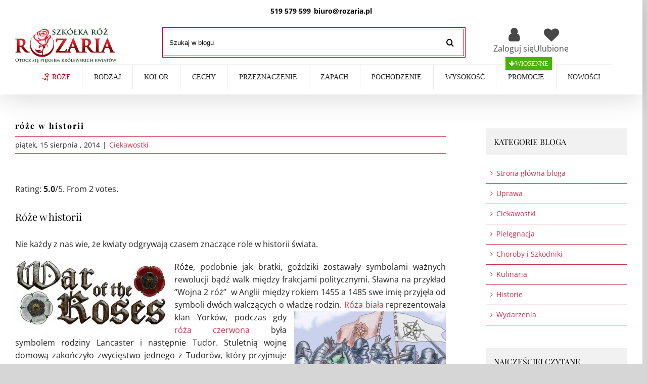

--- FILE ---
content_type: text/html; charset=UTF-8
request_url: https://rozaria.pl/blog/roze-w-historii/
body_size: 53899
content:
<!DOCTYPE html>
<html class="no-overflow-y avada-html-layout-wide" lang="pl-PL" prefix="og: http://ogp.me/ns# fb: http://ogp.me/ns/fb#"> <head><meta http-equiv="Content-Type" content="text/html;charset=UTF-8"><script>document.seraph_accel_usbpb=document.createElement;seraph_accel_izrbpb={add:function(b,a=10){void 0===this.a[a]&&(this.a[a]=[]);this.a[a].push(b)},a:{}}</script> <meta http-equiv="X-UA-Compatible" content="IE=edge"> <meta name="viewport" content="width=device-width, initial-scale=1"> <meta name="robots" content="index, follow, max-image-preview:large, max-snippet:-1, max-video-preview:-1"> <title>róże w historii - blog Rozaria.pl</title> <link rel="canonical" href="https://rozaria.pl/blog/roze-w-historii/"> <meta property="og:locale" content="pl_PL"> <meta property="og:type" content="article"> <meta property="og:title" content="róże w historii - blog Rozaria.pl"> <meta property="og:description" content="Róże w historii Nie każdy z nas wie, że kwiaty odgrywają czasem znaczące role w historii świata. Róże, podobnie jak bratki, goździki zostawały symbolami ważnych rewolucji bądź walk między frakcjami politycznymi. Sławna na przykład “Wojna 2 róż”  w Anglii między […]"> <meta property="og:url" content="https://rozaria.pl/blog/roze-w-historii/"> <meta property="og:site_name" content="blog Rozaria.pl"> <meta property="article:publisher" content="https://www.facebook.com/SzkolkaRozRozaria/"> <meta property="article:published_time" content="2014-08-15T18:51:05+00:00"> <meta property="article:modified_time" content="2016-04-14T08:30:28+00:00"> <meta property="og:image" content="https://rozaria.pl/blog/wp-content/uploads/2015/01/war1.jpg"> <meta property="og:image:width" content="453"> <meta property="og:image:height" content="190"> <meta property="og:image:type" content="image/jpeg"> <meta name="author" content="Rozaria.pl"> <meta name="twitter:card" content="summary_large_image"> <meta name="twitter:creator" content="@SzkolkaRozaria"> <meta name="twitter:site" content="@SzkolkaRozaria"> <meta name="twitter:label1" content="Napisane przez"> <meta name="twitter:data1" content="Rozaria.pl"> <meta name="twitter:label2" content="Szacowany czas czytania"> <meta name="twitter:data2" content="2 minuty"> <script type="application/ld+json" class="yoast-schema-graph">{"@context":"https://schema.org","@graph":[{"@type":"Article","@id":"https://rozaria.pl/blog/roze-w-historii/#article","isPartOf":{"@id":"https://rozaria.pl/blog/roze-w-historii/"},"author":{"name":"Rozaria.pl","@id":"https://rozaria.pl/blog/#/schema/person/31b3805d5058ea1cffed1d8efb6e2513"},"headline":"róże w historii","datePublished":"2014-08-15T18:51:05+00:00","dateModified":"2016-04-14T08:30:28+00:00","mainEntityOfPage":{"@id":"https://rozaria.pl/blog/roze-w-historii/"},"wordCount":315,"commentCount":0,"publisher":{"@id":"https://rozaria.pl/blog/#organization"},"image":{"@id":"https://rozaria.pl/blog/roze-w-historii/#primaryimage"},"thumbnailUrl":"https://rozaria.pl/blog/wp-content/uploads/2015/01/war1.jpg","keywords":["historia róż","róże wielkokwiatowe","wojna róż"],"articleSection":["Ciekawostki"],"inLanguage":"pl-PL","potentialAction":[{"@type":"CommentAction","name":"Comment","target":["https://rozaria.pl/blog/roze-w-historii/#respond"]}]},{"@type":"WebPage","@id":"https://rozaria.pl/blog/roze-w-historii/","url":"https://rozaria.pl/blog/roze-w-historii/","name":"róże w historii - blog Rozaria.pl","isPartOf":{"@id":"https://rozaria.pl/blog/#website"},"primaryImageOfPage":{"@id":"https://rozaria.pl/blog/roze-w-historii/#primaryimage"},"image":{"@id":"https://rozaria.pl/blog/roze-w-historii/#primaryimage"},"thumbnailUrl":"https://rozaria.pl/blog/wp-content/uploads/2015/01/war1.jpg","datePublished":"2014-08-15T18:51:05+00:00","dateModified":"2016-04-14T08:30:28+00:00","breadcrumb":{"@id":"https://rozaria.pl/blog/roze-w-historii/#breadcrumb"},"inLanguage":"pl-PL","potentialAction":[{"@type":"ReadAction","target":["https://rozaria.pl/blog/roze-w-historii/"]}]},{"@type":"ImageObject","inLanguage":"pl-PL","@id":"https://rozaria.pl/blog/roze-w-historii/#primaryimage","url":"https://rozaria.pl/blog/wp-content/uploads/2015/01/war1.jpg","contentUrl":"https://rozaria.pl/blog/wp-content/uploads/2015/01/war1.jpg","width":453,"height":190,"caption":"wojna dwóch róż"},{"@type":"BreadcrumbList","@id":"https://rozaria.pl/blog/roze-w-historii/#breadcrumb","itemListElement":[{"@type":"ListItem","position":1,"name":"Strona główna","item":"https://rozaria.pl/blog/"},{"@type":"ListItem","position":2,"name":"róże w historii"}]},{"@type":"WebSite","@id":"https://rozaria.pl/blog/#website","url":"https://rozaria.pl/blog/","name":"blog Rozaria.pl","description":"Porozmawiajmy o różach, o wszystkich sprawach","publisher":{"@id":"https://rozaria.pl/blog/#organization"},"potentialAction":[{"@type":"SearchAction","target":{"@type":"EntryPoint","urlTemplate":"https://rozaria.pl/blog/?s={search_term_string}"},"query-input":{"@type":"PropertyValueSpecification","valueRequired":true,"valueName":"search_term_string"}}],"inLanguage":"pl-PL"},{"@type":"Organization","@id":"https://rozaria.pl/blog/#organization","name":"Szkółka Róż Rozaria","url":"https://rozaria.pl/blog/","logo":{"@type":"ImageObject","inLanguage":"pl-PL","@id":"https://rozaria.pl/blog/#/schema/logo/image/","url":"https://rozaria.pl/blog/wp-content/uploads/2016/12/logo_dla-rozaria.png","contentUrl":"https://rozaria.pl/blog/wp-content/uploads/2016/12/logo_dla-rozaria.png","width":400,"height":166,"caption":"Szkółka Róż Rozaria"},"image":{"@id":"https://rozaria.pl/blog/#/schema/logo/image/"},"sameAs":["https://www.facebook.com/SzkolkaRozRozaria/","https://x.com/SzkolkaRozaria","https://www.youtube.com/channel/UCguKKBc7F06eYM1tzYx1Z5A"]},{"@type":"Person","@id":"https://rozaria.pl/blog/#/schema/person/31b3805d5058ea1cffed1d8efb6e2513","name":"Rozaria.pl","image":{"@type":"ImageObject","inLanguage":"pl-PL","@id":"https://rozaria.pl/blog/#/schema/person/image/","url":"https://secure.gravatar.com/avatar/36c7e4b15b333b9fb573f9e54e7fcf52?s=96&d=mm&r=g","contentUrl":"https://secure.gravatar.com/avatar/36c7e4b15b333b9fb573f9e54e7fcf52?s=96&d=mm&r=g","caption":"Rozaria.pl"},"sameAs":["https://www.rozaria.pl","https://www.youtube.com/channel/UCguKKBc7F06eYM1tzYx1Z5A"],"url":"https://rozaria.pl/blog/author/1rozanka/"}]}</script> <link rel="dns-prefetch" href="//cdnjs.cloudflare.com"> <link rel="alternate" type="application/rss+xml" title="blog Rozaria.pl » Kanał z wpisami" href="https://rozaria.pl/blog/feed/"> <link rel="alternate" type="application/rss+xml" title="blog Rozaria.pl » Kanał z komentarzami" href="https://rozaria.pl/blog/comments/feed/"> <link rel="shortcut icon" href="https://rozaria.pl/blog/wp-content/uploads/2024/01/favicon.png" type="image/x-icon"> <link rel="alternate" type="application/rss+xml" title="blog Rozaria.pl » róże w historii Kanał z komentarzami" href="https://rozaria.pl/blog/roze-w-historii/feed/"> <meta property="og:title" content="róże w historii"> <meta property="og:type" content="article"> <meta property="og:url" content="https://rozaria.pl/blog/roze-w-historii/"> <meta property="og:site_name" content="blog Rozaria.pl"> <meta property="og:description" content='Róże w historii
Nie każdy z nas wie, że kwiaty odgrywają czasem znaczące role w historii świata.

Róże, podobnie jak bratki, goździki zostawały symbolami ważnych rewolucji bądź walk między frakcjami politycznymi. Sławna na przykład "Wojna 2'> <meta property="og:image" content="https://rozaria.pl/blog/wp-content/uploads/2015/01/war1.jpg">                             <script src="https://rozaria.pl/blog/wp-includes/js/jquery/jquery.min.js?ver=3.7.1" id="jquery-core-js" type="o/js-lzl"></script> <script src="https://rozaria.pl/blog/wp-includes/js/jquery/jquery-migrate.min.js?ver=3.4.1" id="jquery-migrate-js" type="o/js-lzl"></script> <script src="https://rozaria.pl/blog/wp-content/plugins/gpt3-ai-content-generator/public/js/wp-ai-content-generator-public.js?ver=1.8.51" id="wp-ai-content-generator-js" type="o/js-lzl"></script> <script src="https://rozaria.pl/blog/wp-content/plugins/google-analyticator/external-tracking.min.js?ver=6.5.7" id="ga-external-tracking-js" type="o/js-lzl"></script> <link rel="https://api.w.org/" href="https://rozaria.pl/blog/wp-json/"><link rel="alternate" type="application/json" href="https://rozaria.pl/blog/wp-json/wp/v2/posts/690"><link rel="EditURI" type="application/rsd+xml" title="RSD" href="https://rozaria.pl/blog/xmlrpc.php?rsd"> <link rel="shortlink" href="https://rozaria.pl/blog/?p=690"> <link rel="alternate" type="application/json+oembed" href="https://rozaria.pl/blog/wp-json/oembed/1.0/embed?url=https%3A%2F%2Frozaria.pl%2Fblog%2Froze-w-historii%2F"> <link rel="alternate" type="text/xml+oembed" href="https://rozaria.pl/blog/wp-json/oembed/1.0/embed?url=https%3A%2F%2Frozaria.pl%2Fblog%2Froze-w-historii%2F&amp;format=xml">  <script type="o/js-lzl">
    var analyticsFileTypes = [];
    var analyticsSnippet = 'disabled';
    var analyticsEventTracking = 'enabled';
</script> <script type="o/js-lzl">
	(function(i,s,o,g,r,a,m){i['GoogleAnalyticsObject']=r;i[r]=i[r]||function(){
	(i[r].q=i[r].q||[]).push(arguments)},i[r].l=1*new Date();a=s.createElement(o),
	m=s.getElementsByTagName(o)[0];a.async=1;a.src=g;m.parentNode.insertBefore(a,m)
	})(window,document,'script','//www.google-analytics.com/analytics.js','ga');
	ga('create', 'UA-XXXXXXXX-X', 'auto');
 
	ga('send', 'pageview');
</script>   <script type="o/js-lzl">
		var doc = document.documentElement;
		doc.setAttribute('data-useragent', navigator.userAgent);
	</script> <noscript><style>.lzl{display:none!important;}</style></noscript><style>img.lzl,img.lzl-ing{opacity:0.01;}img.lzl-ed{transition:opacity .25s ease-in-out;}</style><style id="wp-block-library-css-crit" media="all">@charset "UTF-8";@keyframes turn-on-visibility{0%{opacity:0}to{opacity:1}}@keyframes turn-off-visibility{0%{opacity:1;visibility:visible}99%{opacity:0;visibility:visible}to{opacity:0;visibility:hidden}}@keyframes lightbox-zoom-in{0%{transform:translate(calc(-50vw + var(--wp--lightbox-initial-left-position)),calc(-50vh + var(--wp--lightbox-initial-top-position))) scale(var(--wp--lightbox-scale))}to{transform:translate(-50%,-50%) scale(1)}}@keyframes lightbox-zoom-out{0%{transform:translate(-50%,-50%) scale(1);visibility:visible}99%{visibility:visible}to{transform:translate(calc(-50vw + var(--wp--lightbox-initial-left-position)),calc(-50vh + var(--wp--lightbox-initial-top-position))) scale(var(--wp--lightbox-scale));visibility:hidden}}ol,ul{box-sizing:border-box}@keyframes overlay-menu__fade-in-animation{0%{opacity:0;transform:translateY(.5em)}to{opacity:1;transform:translateY(0)}}:root{--wp--preset--font-size--normal:16px;--wp--preset--font-size--huge:42px}.screen-reader-text{clip:rect(1px,1px,1px,1px);word-wrap:normal!important;border:0;-webkit-clip-path:inset(50%);clip-path:inset(50%);height:1px;margin:-1px;overflow:hidden;padding:0;position:absolute;width:1px}.screen-reader-text:focus{clip:auto!important;background-color:#ddd;-webkit-clip-path:none;clip-path:none;color:#444;display:block;font-size:1em;height:auto;left:5px;line-height:normal;padding:15px 23px 14px;text-decoration:none;top:5px;width:auto;z-index:100000}html :where([style*=border-top-color]){border-top-style:solid}html :where([style*=border-right-color]){border-right-style:solid}html :where([style*=border-bottom-color]){border-bottom-style:solid}html :where([style*=border-left-color]){border-left-style:solid}html :where([style*=border-width]){border-style:solid}html :where([style*=border-top-width]){border-top-style:solid}html :where([style*=border-right-width]){border-right-style:solid}html :where([style*=border-bottom-width]){border-bottom-style:solid}html :where([style*=border-left-width]){border-left-style:solid}html :where(img[class*=wp-image-]){height:auto;max-width:100%}</style><link rel="stylesheet/lzl-nc" id="wp-block-library-css" href="https://rozaria.pl/blog/wp-content/cache/seraphinite-accelerator/s/m/d/css/7328f175799df452732644e99b51f49d.1a53c.css" media="all"><noscript lzl=""><link rel="stylesheet" id="wp-block-library-css" href="https://rozaria.pl/blog/wp-content/cache/seraphinite-accelerator/s/m/d/css/7328f175799df452732644e99b51f49d.1a53c.css" media="all"></noscript><style id="classic-theme-styles-inline-css"></style><link id="classic-theme-styles-inline-css-nonCrit" rel="stylesheet/lzl-nc" href="/blog/wp-content/cache/seraphinite-accelerator/s/m/d/css/20b431ab6ecd62bdb35135b32eb9456a.100.css"><noscript lzl=""><link id="classic-theme-styles-inline-css-nonCrit" rel="stylesheet" href="/blog/wp-content/cache/seraphinite-accelerator/s/m/d/css/20b431ab6ecd62bdb35135b32eb9456a.100.css"></noscript><style id="global-styles-inline-css">body{--wp--preset--color--black:#000;--wp--preset--color--cyan-bluish-gray:#abb8c3;--wp--preset--color--white:#fff;--wp--preset--color--pale-pink:#f78da7;--wp--preset--color--vivid-red:#cf2e2e;--wp--preset--color--luminous-vivid-orange:#ff6900;--wp--preset--color--luminous-vivid-amber:#fcb900;--wp--preset--color--light-green-cyan:#7bdcb5;--wp--preset--color--vivid-green-cyan:#00d084;--wp--preset--color--pale-cyan-blue:#8ed1fc;--wp--preset--color--vivid-cyan-blue:#0693e3;--wp--preset--color--vivid-purple:#9b51e0;--wp--preset--gradient--vivid-cyan-blue-to-vivid-purple:linear-gradient(135deg,rgba(6,147,227,1) 0%,#9b51e0 100%);--wp--preset--gradient--light-green-cyan-to-vivid-green-cyan:linear-gradient(135deg,#7adcb4 0%,#00d082 100%);--wp--preset--gradient--luminous-vivid-amber-to-luminous-vivid-orange:linear-gradient(135deg,rgba(252,185,0,1) 0%,rgba(255,105,0,1) 100%);--wp--preset--gradient--luminous-vivid-orange-to-vivid-red:linear-gradient(135deg,rgba(255,105,0,1) 0%,#cf2e2e 100%);--wp--preset--gradient--very-light-gray-to-cyan-bluish-gray:linear-gradient(135deg,#eee 0%,#a9b8c3 100%);--wp--preset--gradient--cool-to-warm-spectrum:linear-gradient(135deg,#4aeadc 0%,#9778d1 20%,#cf2aba 40%,#ee2c82 60%,#fb6962 80%,#fef84c 100%);--wp--preset--gradient--blush-light-purple:linear-gradient(135deg,#ffceec 0%,#9896f0 100%);--wp--preset--gradient--blush-bordeaux:linear-gradient(135deg,#fecda5 0%,#fe2d2d 50%,#6b003e 100%);--wp--preset--gradient--luminous-dusk:linear-gradient(135deg,#ffcb70 0%,#c751c0 50%,#4158d0 100%);--wp--preset--gradient--pale-ocean:linear-gradient(135deg,#fff5cb 0%,#b6e3d4 50%,#33a7b5 100%);--wp--preset--gradient--electric-grass:linear-gradient(135deg,#caf880 0%,#71ce7e 100%);--wp--preset--gradient--midnight:linear-gradient(135deg,#020381 0%,#2874fc 100%);--wp--preset--font-size--small:13px;--wp--preset--font-size--medium:20px;--wp--preset--font-size--large:36px;--wp--preset--font-size--x-large:42px;--wp--preset--spacing--20:.44rem;--wp--preset--spacing--30:.67rem;--wp--preset--spacing--40:1rem;--wp--preset--spacing--50:1.5rem;--wp--preset--spacing--60:2.25rem;--wp--preset--spacing--70:3.38rem;--wp--preset--spacing--80:5.06rem;--wp--preset--shadow--natural:6px 6px 9px rgba(0,0,0,.2);--wp--preset--shadow--deep:12px 12px 50px rgba(0,0,0,.4);--wp--preset--shadow--sharp:6px 6px 0px rgba(0,0,0,.2);--wp--preset--shadow--outlined:6px 6px 0px -3px rgba(255,255,255,1),6px 6px rgba(0,0,0,1);--wp--preset--shadow--crisp:6px 6px 0px rgba(0,0,0,1)}</style><link id="global-styles-inline-css-nonCrit" rel="stylesheet/lzl-nc" href="/blog/wp-content/cache/seraphinite-accelerator/s/m/d/css/5f55826d6dd1d4d9ac7be1a94bb21a78.1a80.css"><noscript lzl=""><link id="global-styles-inline-css-nonCrit" rel="stylesheet" href="/blog/wp-content/cache/seraphinite-accelerator/s/m/d/css/5f55826d6dd1d4d9ac7be1a94bb21a78.1a80.css"></noscript><link rel="stylesheet/lzl-nc" id="titan-adminbar-styles-css" href="https://rozaria.pl/blog/wp-content/cache/seraphinite-accelerator/s/m/d/css/e2c32df689d61f88695cd5eca2dabebf.7bf.css" media="all"><noscript lzl=""><link rel="stylesheet" id="titan-adminbar-styles-css" href="https://rozaria.pl/blog/wp-content/cache/seraphinite-accelerator/s/m/d/css/e2c32df689d61f88695cd5eca2dabebf.7bf.css" media="all"></noscript><style id="contact-form-7-css-crit" media="all">@keyframes spin{from{transform:rotate(0deg)}to{transform:rotate(360deg)}}@keyframes blink{from{opacity:0}50%{opacity:1}to{opacity:0}}</style><link rel="stylesheet/lzl-nc" id="contact-form-7-css" href="https://rozaria.pl/blog/wp-content/cache/seraphinite-accelerator/s/m/d/css/f459b99d0e6176feef1f1f26f4c744a1.8b1.css" media="all"><noscript lzl=""><link rel="stylesheet" id="contact-form-7-css" href="https://rozaria.pl/blog/wp-content/cache/seraphinite-accelerator/s/m/d/css/f459b99d0e6176feef1f1f26f4c744a1.8b1.css" media="all"></noscript><link rel="stylesheet/lzl-nc" id="wp-ai-content-generator-css" href="https://rozaria.pl/blog/wp-content/cache/seraphinite-accelerator/s/m/d/css/d41d8cd98f00b204e9800998ecf8427e.0.css" media="all"><noscript lzl=""><link rel="stylesheet" id="wp-ai-content-generator-css" href="https://rozaria.pl/blog/wp-content/cache/seraphinite-accelerator/s/m/d/css/d41d8cd98f00b204e9800998ecf8427e.0.css" media="all"></noscript><style id="math-captcha-frontend-css-crit" media="all">.math-captcha-form{display:block;float:none;clear:both}input[type=text].mc-input{display:inline-block;width:60px!important;vertical-align:middle;margin-bottom:0}</style><link rel="stylesheet/lzl-nc" id="math-captcha-frontend-css" href="https://rozaria.pl/blog/wp-content/cache/seraphinite-accelerator/s/m/d/css/5db798a4ad7a3051208edf5d75480c2f.4c.css" media="all"><noscript lzl=""><link rel="stylesheet" id="math-captcha-frontend-css" href="https://rozaria.pl/blog/wp-content/cache/seraphinite-accelerator/s/m/d/css/5db798a4ad7a3051208edf5d75480c2f.4c.css" media="all"></noscript><link rel="stylesheet/lzl-nc" id="fusion-core-style-css" href="https://rozaria.pl/blog/wp-content/cache/seraphinite-accelerator/s/m/d/css/f31f9dbfff951908ec980e0831692222.1bdf.css" media="all"><noscript lzl=""><link rel="stylesheet" id="fusion-core-style-css" href="https://rozaria.pl/blog/wp-content/cache/seraphinite-accelerator/s/m/d/css/f31f9dbfff951908ec980e0831692222.1bdf.css" media="all"></noscript><link href="/blog/wp-content/cache/seraphinite-accelerator/s/m/d/css/d41d8cd98f00b204e9800998ecf8427e.0.css" media="all" rel="stylesheet/lzl-nc" id="main-style-css-i0"><noscript lzl=""><link href="/blog/wp-content/cache/seraphinite-accelerator/s/m/d/css/d41d8cd98f00b204e9800998ecf8427e.0.css" media="all" rel="stylesheet" id="main-style-css-i0"></noscript><style id="main-style-css-crit" media="all">@charset "UTF-8";.widget h4.widget-title{font-size:2rem}nav.fusion-main-menu>ul.fusion-menu>li>a>span.menu-text,#sidebar h4.widget-title{text-transform:uppercase}nav.fusion-main-menu ul.sub-menu>li>a:hover>span,nav.fusion-secondary-menu ul.sub-menu>li>a:hover>span,nav.fusion-main-menu .fusion-dropdown-menu ul.sub-menu>li.current-menu-item>a>span,nav.fusion-main-menu ul.sub-menu>li.current-menu-item>a>span,nav.fusion-main-menu .fusion-megamenu-wrapper li.current-menu-item .fusion-megamenu-title-disabled{color:#fff}#footer.fusion-footer-copyright-area{border-top:dotted 5px #b30424;padding-top:.625rem;padding-bottom:0;color:rgba(14,1,1,.91);background:#f8f8f8}#footer .fusion-copyright-content{margin-bottom:30px}#footer .fusion-copyright-content .img-fluid{max-width:50%}#footer .fusion-copyright-content .copyright-img{text-align:right}#footer .fusion-row{max-width:1400px!important}#footer .block-title{color:#1d1d1d;font-size:1.0625rem;letter-spacing:.0625rem;font-style:normal;font-weight:700;text-transform:uppercase;text-transform:uppercase;margin-bottom:.8em;padding-bottom:.6em;position:relative;font-family:Georgia,serif}#footer .block-title::after{content:"";position:absolute;bottom:-1px;display:block;width:30px;height:1px;border-bottom:solid 2px #b30424;left:0;right:0}#footer .social-links._footer{font-size:1.4375rem;padding-left:0;margin-top:0}#footer .footer-presta ul.social-links>li{padding-bottom:1rem;padding-top:0}#footer .footer-presta ul.social-links>li a:hover{color:#b30424}.social-links>li{display:inline-block;padding:0 .2em 0 0;padding-bottom:0}#footer .block-iqitcontactpage .block-content{max-width:220px}#footer hr{border-top:1px solid rgba(160,160,160,.25);margin:.3rem 0;opacity:.3;height:1px}#footer .ps-emailsubscription-block input.input-subscription::placeholder{color:#000;opacity:1}.footer-presta{display:flex;flex-direction:row;padding-bottom:20px}.footer-presta .ps-emailsubscription-block{font-family:"Roboto",sans-serif}.footer-presta .ps-emailsubscription-block .h3{margin-bottom:.5rem;font-family:inherit;font-weight:700;line-height:1.2;color:inherit}.footer-presta .ps-emailsubscription-block p:not(.h3){margin-top:5px;font-weight:700}.footer-presta .ps-emailsubscription-block input[type=email]{height:43.5px}.footer-presta .col-md-auto{-ms-flex:0 0 auto;flex:0 0 auto;width:auto}.footer-presta .col-flex{padding:0 10px}.footer-presta .col-flex ul{padding-left:0}#footer .footer-presta .col-flex ul a{color:#484848}#footer .footer-presta .col-flex ul li{list-style:none}#footer .footer-presta .col-flex ul:not(.social-links) li a{position:relative;padding-left:12px;font-weight:700}#footer .footer-presta .col-flex ul:not(.social-links) li a:hover,#footer .footer-presta .col-flex ul:not(.social-links) li a:hover::before{color:#b30424}#footer .footer-presta .col-flex ul:not(.social-links) li a::before{position:absolute;position:absolute;font-family:icomoon;content:"";margin-left:-12px;color:#484848;display:block;left:0;bottom:0;top:0;margin:auto;font-size:14px;font-size:13px;line-height:1;line-height:inherit;transition:all .2s cubic-bezier(.7,0,.3,1)}#footer .footer-presta .col-flex ul:not(.social-links) li a:hover::before{left:3px}#footer .footer-presta .part a{color:#484848;font-weight:700}#footer i:not(.fa-envelope-o):not(.fa-facebook){font-family:FontAwesome}#footer .footer-presta a:hover{color:#b30424}.footer-presta .part{display:flex;gap:10px}.fusion-header-wrapper .fusion-secondary-header{background-color:white;border:none}.fusion-header-wrapper .fusion-main-menu>ul>li>a,.fusion-header-wrapper .fusion-vertical-menu-widget ul.menu li a,.fusion-header-wrapper .side-nav li a{font-family:Georgia,Times,Times New Roman,serif;letter-spacing:0px;font-size:18px;font-style:normal;font-weight:400;text-transform:uppercase;line-height:1em}.fusion-header-wrapper .fusion-main-menu>ul>li>a{line-height:1.3rem;color:#1d1d1d;min-height:2rem;padding-left:1.1875rem;padding-right:1.1875rem;border-left:solid 1px #e6e6e6;text-align:center;display:flex;align-items:center;justify-content:center;height:48px}.fusion-header-wrapper .fusion-header-v4 .fusion-header{padding-top:.625rem;padding-bottom:.625rem}.fusion-header-wrapper .fusion-main-menu>ul>li>a:hover,.fusion-body .fusion-header-wrapper .fusion-main-menu .current-menu-item a{border-color:transparent}.fusion-header-wrapper .fusion-main-menu{overflow:visible}.fusion-main-menu{border-top:1px solid #f1f1f1}.fusion-header-wrapper .fusion-header-menu-align-center .fusion-main-menu>ul{display:flex;flex-wrap:wrap;justify-content:center}.fusion-header-wrapper .fusion-header-menu-align-center .fusion-main-menu>ul>li{flex:1 0 auto}.fusion-header-wrapper .fusion-main-menu>ul>li:first-of-type>a{border-left:none}.fusion-header-wrapper .fusion-secondary-main-menu{border-bottom-color:transparent}.fusion-contact-info,.fusion-contact-info a{font-weight:700;padding:0 3px}.fusion-header-wrapper .fusion-main-menu>ul>li,.fusion-header-wrapper.fusion-is-sticky .fusion-main-menu>ul>li{padding-right:0}.fusion-header-wrapper .fusion-header-v4 .fusion-header{border-bottom:none}.fusion-header-wrapper .fusion-main-menu>ul>li:hover,.fusion-body .fusion-header-wrapper .fusion-main-menu .current-menu-item{-webkit-box-shadow:0 -1px 12px 0 rgba(50,50,50,.3);-moz-box-shadow:0 -1px 12px 0 rgba(50,50,50,.3);box-shadow:0 -1px 12px 0 rgba(50,50,50,.3)}.logo-search{display:flex}.logo-search .fusion-logo{max-width:220px}.logo-search>*{flex:1 0 auto}.logo-search .searchform{max-width:60%;margin:0 auto;background:#fff}.logo-search .searchform .fusion-search-form-content{max-width:600px;margin:0 auto}.fusion-search-form-clean .fusion-header .searchform .fusion-search-form-content .fusion-search-field input{border:double 4px #b50a29;padding-right:80px;border-radius:0;padding-left:10px}.fusion-search-form-clean .fusion-header .searchform .fusion-search-button{right:0}.footer-presta-image{display:flex;gap:20px;padding-top:20px;padding-bottom:20px}.footer-presta-image img{width:25%}#footer{background:#f8f8f8}#footer .ps-emailsubscription-block .newsletter-input-group{border:dotted 1px #000;background:#fff}#footer .ps-emailsubscription-block .newsletter-input-group .input-subscription{color:#000;border:none}#footer .ps-emailsubscription-block .newsletter-input-group .btn-subscribe{color:#000}#footer .ps-emailsubscription-block .newsletter-input-group .btn-subscribe:hover{color:#b30424}#footer .ps-emailsubscription-block input.input-subscription::-webkit-input-placeholder{color:#000}#footer .ps-emailsubscription-block input.input-subscription::-moz-placeholder{color:#000}#footer .ps-emailsubscription-block input.input-subscription:-ms-input-placeholder{color:#000}#footer .ps-emailsubscription-block .newsletter-input-group .btn-subscribe{color:#000;position:absolute;height:100%;width:50px;background:0 0;border:none;right:0}#footer .ps-emailsubscription-block .input-group{position:relative;display:-ms-flexbox;display:flex;-ms-flex-wrap:wrap;flex-wrap:wrap;-ms-flex-align:stretch;align-items:stretch;width:100%}@media (max-width:1022px){.fusion-header-wrapper .fusion-header-menu-align-center .fusion-main-menu>ul>li{padding-right:0}}@media (max-width:960px){.logo-search{width:calc(100% - 76px)}}@media (min-width:768px){.sidebar .widget_search{display:none}}header .col-header-right{max-width:250px}header .col-header-right .justify-content-end{display:flex;flex-direction:row;gap:16px;justify-content:end}header .col-header-right .justify-content-end #header-user-btn a,header .col-header-right .justify-content-end #header-wishlist-btn a,header .col-header-right .justify-content-end #header-search a{display:flex;gap:10px;flex-direction:column;align-items:center;text-align:center;cursor:pointer;color:#484848}header .col-header-right .justify-content-end #header-user-btn a i,header .col-header-right .justify-content-end #header-wishlist-btn a i,header .col-header-right .justify-content-end #header-search a i{font-family:FontAwesome;font-size:1.875rem;color:#484848}@media (max-width:768px){header .col-header-right{max-width:unset}.footer-presta-image{flex-direction:column;gap:0px}.footer-presta{flex-direction:column}.logo-search .searchform,.logo-search .col-header-right{display:none}.search-menu-mobile{position:relative}.search-menu-mobile{display:flex;width:100%;justify-content:space-evenly}.logo-search{width:100%;text-align:center;display:flex;justify-content:center;padding-top:2.1875rem;padding-bottom:2.1875rem}.fusion-secondary-header{display:none}.fusion-search-form-clean .fusion-header .searchform .fusion-search-form-content .fusion-search-field input{border:1px solid black}.fusion-header-wrapper .fusion-header-v4 .fusion-header{padding-bottom:0}header .col-header-right .justify-content-end{justify-content:center;width:100%;gap:0}header .col-header-right .justify-content-end *{width:100%}.footer-presta-image img{width:100%}}.fusion-secondary-header .fusion-secondary-menu{display:none}.fusion-secondary-header .fusion-alignleft{width:100%;text-align:center}.avada_vertical_menu .fusion-vertical-menu-widget ul.menu li a{letter-spacing:0px;color:#cc334d;font-weight:400}.avada_vertical_menu .fusion-vertical-menu-widget ul.menu li a::before{position:absolute;font-family:icomoon;content:"";margin-left:-12px}.avada_vertical_menu li{display:block;padding:10px 10px 10px 12px;border-bottom:1px solid #e7e6e6;border-color:#cc334d;color:#333;position:relative}.fusion-vertical-menu-widget #menu-kategorie-1 .menu-item-3701{display:none}@keyframes slideDown{0%{transform:translateY(-100%)}100%{transform:translateY(0%)}}.menu-text{position:relative}.menu-text .fusion-menu-highlight-label{position:absolute;background:#49b304;color:#fff;display:inline-block;top:-30px;right:-15px;font-weight:400;font-size:12.8px;line-height:1rem;z-index:20;padding:4px 6px;text-transform:none;-webkit-box-shadow:0 1px 2px rgba(0,0,0,.15);-moz-box-shadow:0 1px 2px rgba(0,0,0,.15);box-shadow:0 1px 2px rgba(0,0,0,.15)}.menu-text .fusion-menu-highlight-label:before{height:11.8px;background-repeat:no-repeat;color:white;width:15.8px;font-family:"FontAwesome";content:""}.rose-img a span{color:#b30424}.rose-img .menu-text{display:flex;align-items:center}.rose-img .menu-text:before{background-image:url("[data-uri]");background-size:16px 16px;height:16px;background-repeat:no-repeat;color:white;display:inline-block;width:20px;content:""}.fusion-main-menu .fusion-menu>li>a .fusion-caret{display:none}.fusion-main-menu .fusion-menu .sub-menu a,.fusion-main-menu .fusion-menu .sub-menu li{color:#100101!important;border-bottom:none 1px rgba(0,0,0,.12);font-size:1.125rem;font-style:normal;font-weight:700;text-transform:none}.fusion-main-menu .fusion-dropdown-menu ul.sub-menu{width:auto;padding:15px 30px 30px;background:#fff;border:double 5px #e3e3e3;box-shadow:0 15px 25px 0 rgba(74,63,63,.15)}.fusion-main-menu .fusion-dropdown-menu ul.sub-menu li{min-width:285px}.fusion-main-menu .fusion-dropdown-menu ul.sub-menu li a{border:none;color:#484848!important;font-size:1.125rem;font-size:16px;font-style:normal;padding-top:2px;padding-bottom:2px;font-weight:400;text-transform:none;font-family:Georgia,Times,Times New Roman,serif;width:max-content}.fusion-main-menu .fusion-dropdown-menu ul.sub-menu li a::before{content:"";color:#100101!important;display:inline;font-family:icomoon;position:absolute;left:0;-webkit-transition:left .3s ease,right .3s ease;-moz-transition:left .3s ease,right .3s ease;-o-transition:left .3s ease,right .3s ease;transition:left .3s ease,right .3s ease}.fusion-main-menu .fusion-dropdown-menu ul.sub-menu li a:hover{background:#fff;color:#b30424!important}.fusion-main-menu .fusion-dropdown-menu ul.sub-menu li a:hover::before{color:#b30424!important;left:3px}.fusion-main-menu .fusion-dropdown-menu ul.sub-menu li:hover{background:#fff}.fusion-main-menu .fusion-dropdown-menu ul.sub-menu li:hover>a{background:#fff}.fusion-main-menu .fusion-dropdown-menu ul.sub-menu li:hover>a>span{color:#b30424!important}.fusion-main-menu .fusion-dropdown-menu ul.sub-menu li:hover>a::before{color:#b30424!important;left:3px}.fusion-main-menu .fusion-dropdown-menu ul.sub-menu li.first-item-menu a{text-transform:uppercase;font-style:normal;font-family:Georgia,Times,Times New Roman,serif;font-weight:700;font-size:1.125rem;padding-left:0;margin-bottom:8px}.fusion-main-menu .fusion-dropdown-menu ul.sub-menu li.first-item-menu a:before{display:none}ul.sub-menu .fusion-caret{position:initial}ul.sub-menu .fusion-caret .fusion-dropdown-indicator::before{content:"";display:inline;font-family:"FontAwesome";padding-left:4px;opacity:.2;position:relative;-webkit-transition:opacity .3s ease;-moz-transition:opacity .3s ease;-o-transition:opacity .3s ease;transition:opacity .3s ease}#menu-item-5017{min-width:178px}#menu-item-5038{min-width:160px}#slidingbar-area,.fusion-contact-info .fusion-header-separator{display:none}.fusion-row{position:relative}#google_translate_element{position:absolute;right:0;top:-50px}.block-links ul>li{margin-bottom:.4rem}.contact-rich>strong{margin-bottom:.5rem;display:inline-block}@media (max-width:1300px){.fusion-header-wrapper .fusion-main-menu>ul>li>a{font-size:.875rem}#menu-item-5017{min-width:130px}#menu-item-5038{min-width:120px}}.fusion-search-form-clean .searchform div.fusion-search-form-content .fusion-search-button input[type=submit]{font-size:16px}.fusion-search-form-content .fusion-search-field input{height:56px}@media (max-width:1200px){.footer-presta .col-flex,.footer-presta .col-md-auto{flex:1 0 20%}}@media (max-width:992px){.footer-presta .col-flex,.footer-presta .col-md-auto{flex:1 0 33%}.footer-presta:not(.footer-presta-image){flex-wrap:wrap}.footer-presta .col-md-auto{flex:1 0 67%}}</style><link rel="stylesheet/lzl-nc" id="main-style-css" href="https://rozaria.pl/blog/wp-content/cache/seraphinite-accelerator/s/m/d/css/b2aa4d0cb5067feff68eac3793141064.297a.css" media="all"><noscript lzl=""><link rel="stylesheet" id="main-style-css" href="https://rozaria.pl/blog/wp-content/cache/seraphinite-accelerator/s/m/d/css/b2aa4d0cb5067feff68eac3793141064.297a.css" media="all"></noscript><style id="FontAwesomeFour-css-crit" media="all">.fa{display:inline-block;font:normal normal normal 14px/1 FontAwesome;font-size:inherit;text-rendering:auto;-webkit-font-smoothing:antialiased;-moz-osx-font-smoothing:grayscale}.fa-fw{width:1.28571429em;text-align:center}@-webkit-keyframes fa-spin{0%{-webkit-transform:rotate(0deg);transform:rotate(0deg)}100%{-webkit-transform:rotate(359deg);transform:rotate(359deg)}}@keyframes fa-spin{0%{-webkit-transform:rotate(0deg);transform:rotate(0deg)}100%{-webkit-transform:rotate(359deg);transform:rotate(359deg)}}.fa-envelope-o:before{content:""}.fa-user:before{content:""}.fa-heart-o:before{content:""}.fa-phone:before{content:""}.fa-twitter:before{content:""}.fa-facebook-f:before,.fa-facebook:before{content:""}.fa-youtube:before{content:""}.fa-instagram:before{content:""}.fa-pinterest-p:before{content:""}</style><link rel="stylesheet/lzl-nc" id="FontAwesomeFour-css" href="/blog/wp-content/cache/seraphinite-accelerator/s/m/d/css/a4014741967babf9a7a1984a1f4cd4ef.6df7.css" media="all"><noscript lzl=""><link rel="stylesheet" id="FontAwesomeFour-css" href="/blog/wp-content/cache/seraphinite-accelerator/s/m/d/css/a4014741967babf9a7a1984a1f4cd4ef.6df7.css" media="all"></noscript><style id="avada-stylesheet-css-crit" media="all">*{box-sizing:border-box}.fusion-clearfix{clear:both;zoom:1}.fusion-clearfix:after,.fusion-clearfix:before{content:" ";display:table}.fusion-clearfix:after{clear:both}.alignleft{display:inline;float:left;margin-right:15px}.alignright{display:inline;float:right;margin-left:15px}html{overflow-y:scroll}input[type=date],input[type=datetime-local],input[type=datetime],input[type=email],input[type=month],input[type=number],input[type=password],input[type=submit],input[type=tel],input[type=text],input[type=time],input[type=url],input[type=week],textarea{-webkit-appearance:none;-webkit-border-radius:0}input[type=image]{padding:0;border:none}body{margin:0;color:#747474;min-width:320px;-webkit-text-size-adjust:100%;font:13px/20px PTSansRegular,Arial,Helvetica,sans-serif}html{overflow-x:hidden}html.no-overflow-y{overflow-y:hidden}#wrapper{overflow:visible}#wrapper .fusion-vertical-menu-widget .menu{border-right:1px solid transparent;border-top:1px solid transparent}#wrapper .fusion-vertical-menu-widget .menu li a{border-bottom:1px solid transparent;border-right-color:transparent;padding:8px 0;display:block}#wrapper .fusion-vertical-menu-widget .menu li a .arrow{display:none;vertical-align:middle}#wrapper .fusion-vertical-menu-widget .menu li a .arrow:before{font-family:icomoon;content:""}#wrapper .fusion-vertical-menu-widget.left .menu{text-align:left}#wrapper .fusion-vertical-menu-widget.left .menu>li>a{padding-left:20px}#wrapper .fusion-vertical-menu-widget.left .menu li a{padding-right:10px}#wrapper .fusion-vertical-menu-widget.no-border.left .menu li a .arrow{padding-right:0;width:40px;text-align:right}img{border-style:none;vertical-align:top;max-width:100%;height:auto}a{text-decoration:none;color:#333}a:hover{color:#a0ce4e;text-decoration:none}input,select,textarea{font:100% Arial,Helvetica,sans-serif;vertical-align:middle;color:#000}fieldset,form{margin:0;padding:0;border-style:none}#content:after,.clearfix:after{content:"";display:table;clear:both}#wrapper .product-category a h2.woocommerce-loop-category__title,.fusion-main-menu>ul>li>a .fusion-menu-description,a,a:after,a:before{transition-property:color,background-color,border-color;transition-duration:.2s;transition-timing-function:linear}#main{padding:55px 10px 45px;background:#fff;clear:both}#main .post h2{color:#333;padding-bottom:0}#main .post h2 a{color:#333}#main .sidebar.fusion-sticky-sidebar{padding:0}h2{color:#333;margin:0 0 20px}h1.entry-title{margin-top:0;margin-bottom:28px}.fusion-content-widget-area .widget{margin-bottom:45px;position:relative}.fusion-content-widget-area .widget ul{list-style:none;margin:0;padding:0}.fusion-content-widget-area .widget li{margin:0;padding:0;display:block}.fusion-content-widget-area .widget li a{display:inline}.fusion-content-widget-area .widget .recentcomments,.fusion-content-widget-area .widget li a,.fusion-content-widget-area .widget_categories li{color:#838383}.fusion-content-widget-area .widget .recentcomments,.fusion-content-widget-area .widget_categories li{display:block}.fusion-content-widget-area .widget .recentcomments a{background:0 0;border:none}.fusion-content-widget-area .widget_recent_entries ul{padding:0}#content{width:71.1702128%;float:left;min-height:1px}.single .fusion-sharing-box{margin-bottom:0;margin-top:60px}.post{margin-bottom:65px}.single-post .post{margin-bottom:0}.sidebar{width:23.4042553%;float:right}.sidebar.fusion-sticky-sidebar .fusion-sidebar-inner-content>section:last-child{margin-bottom:0!important}.sidebar .widget{margin-bottom:45px;position:relative}.sidebar .widget ul{list-style:none;margin:0;padding:0}.sidebar .widget li{margin:0;padding:0;display:block}#slidingbar-area .s,.fusion-content-widget-area .s{width:100%}.share-box h4{font-size:13px;line-height:20px}.related-posts{margin-top:55px}.single-related-posts{clear:both}#respond{margin-top:40px}#comment-input:after{content:"";clear:both;display:table}#comment-input input{width:32.666666%}#comment-input input:last-child{margin-right:0}#comment-input input,#s,.comment-form input{border:1px solid #d2d2d2;min-width:28%;font-size:13px;color:#747474;padding-left:15px;padding-right:15px;float:left;margin-right:1%}.comment-form #comment-submit{min-width:0}.comment-form input,.s{float:none}#comment-textarea{margin-bottom:10px}#comment-textarea textarea,.comment-form-comment textarea{border:1px solid #d2d2d2;width:100%;height:150px;font-size:13px;color:#747474;padding:12px 15px}.comment-form .comment-form-cookies-consent{margin-top:20px}.comment-form .comment-form-cookies-consent input{min-width:auto}.avada-contact-form #comment-submit-container,.comment-form .form-submit{margin-top:20px;margin-bottom:0}#tribe-bar-form input[type=text],.input-text,.tribe-bar-disabled #tribe-bar-form .tribe-bar-filters input[type=text],input[type=email],input[type=password],input[type=text]{border:1px solid #d2d2d2;font-size:13px;color:#747474;padding:8px 15px;margin-right:1%;width:100%;box-sizing:border-box}.fusion-post-content p,.post-content p{margin:0 0 20px}.fusion-widget-area .widget .recentcomments:before,.fusion-widget-area .widget_archive li a:before,.fusion-widget-area .widget_categories li a:before,.fusion-widget-area .widget_links li a:before,.fusion-widget-area .widget_meta li a:before,.fusion-widget-area .widget_nav_menu li a:before,.fusion-widget-area .widget_pages li a:before,.fusion-widget-area .widget_recent_entries li a:before{position:absolute;font-family:icomoon;content:"";margin-left:-12px}.fusion-widget-area .widget .recentcomments,.fusion-widget-area .widget_archive li,.fusion-widget-area .widget_categories li,.fusion-widget-area .widget_layered_nav li,.fusion-widget-area .widget_links li,.fusion-widget-area .widget_meta li,.fusion-widget-area .widget_nav_menu li,.fusion-widget-area .widget_pages li,.fusion-widget-area .widget_product_categories li,.fusion-widget-area .widget_recent_entries li{display:block;padding:10px 10px 10px 12px;border-bottom:1px solid #e7e6e6;color:#333;position:relative}#sliders-container{position:relative}#slidingbar-area .tagcloud a:hover,.fusion-body .fusion-footer-widget-area .tagcloud a:hover,.tagcloud a:hover{color:#fff;text-shadow:none}#slidingbar-area h3,.avada-container h3,.comment-form input[type=submit],.fusion-body .fusion-load-more-button,.fusion-footer-widget-area h3,.project-content .project-info h4,.review blockquote div strong,.ticket-selector-submit-btn[type=submit]{font-weight:700}#wrapper .fusion-events-shortcode .fusion-events-meta h4,.fusion-carousel-meta,.fusion-image-wrapper .fusion-rollover .fusion-rollover-content .fusion-product-buttons a,.fusion-image-wrapper .fusion-rollover .fusion-rollover-content .fusion-rollover-categories,.fusion-image-wrapper .fusion-rollover .fusion-rollover-content .fusion-rollover-categories a,.fusion-image-wrapper .fusion-rollover .fusion-rollover-gallery:before,.fusion-image-wrapper .fusion-rollover .fusion-rollover-link:before,.fusion-recent-posts .columns .column .meta,.fusion-rollover-linebreak,.fusion-single-line-meta,.product-buttons a{line-height:1.5}.layout-wide-mode #wrapper{width:100%;max-width:none}.fusion-row{margin:0 auto;zoom:1}.fusion-row:after,.fusion-row:before{content:" ";display:table}.fusion-row:after{clear:both}.fusion-alignleft{display:inline;float:left;margin-right:15px}.fusion-alignright{display:inline;float:right;margin-left:15px}article,aside,details,figcaption,figure,footer,header,hgroup,main,menu,nav,section{display:block}bold,strong{font-weight:700}.screen-reader-text{border:0;clip:rect(1px,1px,1px,1px);-webkit-clip-path:inset(50%);clip-path:inset(50%);height:1px;margin:-1px;overflow:hidden;padding:0;position:absolute!important;width:1px;word-wrap:normal!important}.screen-reader-text:focus{background-color:#fff;border-radius:3px;box-shadow:0 0 2px 2px rgba(0,0,0,.6);clip:auto!important;-webkit-clip-path:none;clip-path:none;color:#333;display:block;font-size:1rem;font-weight:700;height:auto;left:5px;line-height:normal;padding:15px 23px 14px;text-decoration:none;top:5px;width:auto;z-index:100000}.searchform .fusion-search-form-content{display:-webkit-flex;display:-ms-flexbox;display:flex;-webkit-align-items:center;-ms-flex-align:center;align-items:center;overflow:hidden;width:100%}.searchform .fusion-search-form-content .fusion-search-field{-webkit-flex-grow:1;-ms-flex-positive:1;flex-grow:1}.searchform .fusion-search-form-content .fusion-search-field input{color:#aaa9a9;color:#747474;background-color:#fff;border:1px solid #d2d2d2;font-size:13px;padding:8px 15px;height:33px;width:100%;box-sizing:border-box;margin:0;outline:0}.searchform .fusion-search-form-content .fusion-search-button input[type=submit]{background:#000;border:none;border-radius:0;color:#fff;font-size:1em;height:33px;line-height:33px;margin:0;padding:0;width:33px;text-indent:0;cursor:pointer;font-family:icomoon;font-weight:400;text-shadow:none;-webkit-font-smoothing:antialiased;transition:all .2s}.fusion-search-form-clean .searchform .fusion-search-form-content{position:relative}.fusion-search-form-clean .searchform .fusion-search-button{position:absolute}.fusion-search-form-clean .searchform .fusion-search-button input[type=submit]{background-color:transparent;color:#aaa9a9}.fusion-image-wrapper{overflow:hidden;z-index:1;position:relative}.fusion-image-wrapper:hover .fusion-rollover{opacity:1;-webkit-transform:translateX(0);-ms-transform:translateX(0);transform:translateX(0);-webkit-transform-style:preserve-3d}.fusion-image-size-fixed{display:inline-block;max-width:100%;vertical-align:top}.fusion-rollover{display:-webkit-flex;display:-ms-flexbox;display:flex;-webkit-align-items:center;-ms-flex-align:center;align-items:center;-webkit-justify-content:space-around;-ms-flex-pack:distribute;justify-content:space-around;opacity:0;position:absolute;top:0;left:0;width:100.1%;height:100.1%;line-height:normal;text-align:center;background-image:linear-gradient(to top,#aad75d,#d1e990);-webkit-transform:translateX(-100%);-ms-transform:translateX(-100%);transform:translateX(-100%);transition:all .3s ease-in-out;-webkit-transform-style:preserve-3d}.fusion-rollover-content{padding:10px;width:90%}.fusion-rollover-content .fusion-rollover-categories,.fusion-rollover-content .fusion-rollover-title,.fusion-rollover-content .price{margin:0;line-height:normal;font-size:13px;color:#333}.fusion-rollover-content .fusion-rollover-title{margin-bottom:3px;margin-top:10px}.fusion-rollover-gallery,.fusion-rollover-link{display:inline-block;opacity:.9;position:relative;vertical-align:middle;margin:0;height:36px;width:35px;text-indent:-10000px;background-color:#333;border-radius:50%;background-clip:padding-box}.fusion-rollover-gallery:hover,.fusion-rollover-link:hover{opacity:1}.fusion-rollover-gallery:before,.fusion-rollover-link:before{position:absolute;left:50%;top:50%;-webkit-transform:translate(-50%,-50%);-ms-transform:translate(-50%,-50%);transform:translate(-50%,-50%);text-indent:0;line-height:normal;text-shadow:none;font-family:icomoon;font-size:15px;color:#fff;-webkit-font-smoothing:antialiased}.fusion-rollover-link:before{content:""}@-webkit-keyframes fusion-bounce-delay{0%,100%,80%{-webkit-transform:scale(0)}40%{-webkit-transform:scale(1)}}@keyframes fusion-bounce-delay{0%,100%,80%{-webkit-transform:scale(0);transform:scale(0)}40%{-webkit-transform:scale(1);transform:scale(1)}}@-webkit-keyframes fusion-rotate{0%{-webkit-transform:rotate(0);transform:rotate(0)}100%{-webkit-transform:rotate(360deg);transform:rotate(360deg)}}@keyframes fusion-rotate{0%{-webkit-transform:rotate(0);transform:rotate(0)}100%{-webkit-transform:rotate(360deg);transform:rotate(360deg)}}.fusion-inline-sep{padding:0 5px}.fusion-inline-sep:last-child{display:none}.post-content p{margin-top:0;margin-bottom:20px}.tagcloud a{font-size:13px;display:inline-block;padding:0 10px;min-height:28px;line-height:28px;border:1px solid;margin:2px 0;transition:all .2s}.tagcloud a:hover{color:#fff}.rich-snippet-hidden{display:none}.fusion-header-wrapper{position:relative;z-index:10010}.fusion-header-sticky-height{display:none}.fusion-header{padding-left:30px;padding-right:30px;-webkit-backface-visibility:hidden;backface-visibility:hidden;transition:background-color .25s ease-in-out}.fusion-header-v1 .fusion-header,.fusion-header-v2 .fusion-header,.fusion-header-v3 .fusion-header,.fusion-header-v4 .fusion-header,.fusion-header-v5 .fusion-header,.fusion-header-v7 .fusion-header{-webkit-transform:translate3d(0,0,0);-moz-transform:none}.fusion-header-v2 .fusion-header,.fusion-header-v3 .fusion-header,.fusion-header-v4 .fusion-header,.fusion-header-v5 .fusion-header{border-bottom:1px solid transparent}.fusion-logo{display:block;float:left;max-width:100%;zoom:1}.fusion-logo:after,.fusion-logo:before{content:" ";display:table}.fusion-logo:after{clear:both}.fusion-logo a{display:block;max-width:100%}.fusion-logo img{width:auto}.fusion-secondary-header{border-bottom:1px solid transparent}.fusion-secondary-header .fusion-alignleft{float:left;margin-right:0;-webkit-flex-grow:1;-ms-flex-positive:1;flex-grow:1}.fusion-secondary-header .fusion-alignright{float:right;margin-left:0;-webkit-flex-grow:1;-ms-flex-positive:1;flex-grow:1}.fusion-secondary-header .fusion-alignright>*{float:right}.fusion-secondary-header .fusion-row{display:-webkit-flex;display:-ms-flexbox;display:flex;-webkit-justify-content:space-between;-ms-flex-pack:justify;justify-content:space-between;-webkit-align-items:center;-ms-flex-align:center;align-items:center}.fusion-secondary-header .fusion-mobile-nav-holder{width:80%;margin:0 auto}.fusion-header-separator{display:inline-block;padding:0 6px}.fusion-contact-info{line-height:43px}.fusion-header-v4 .fusion-header{padding-top:30px;padding-bottom:30px;transition:none}.fusion-header-v4 .fusion-logo{width:100%}.fusion-header-v4 .fusion-logo{display:-webkit-flex;display:-ms-flexbox;display:flex;-webkit-flex-wrap:wrap;-ms-flex-wrap:wrap;flex-wrap:wrap;-webkit-flex-direction:row;-ms-flex-direction:row;flex-direction:row;-webkit-justify-content:space-between;-ms-flex-pack:justify;justify-content:space-between;-webkit-align-items:center;-ms-flex-align:center;align-items:center}.fusion-header-v4 .fusion-logo:after,.fusion-header-v4 .fusion-logo:before{content:none}.fusion-header-v4 .fusion-logo .fusion-logo-link{float:none}.fusion-header-v4 .fusion-logo .fusion-header-content-3-wrapper{display:-webkit-flex;display:-ms-flexbox;display:flex;-webkit-flex-wrap:nowrap;-ms-flex-wrap:nowrap;flex-wrap:nowrap;-webkit-flex-direction:row;-ms-flex-direction:row;flex-direction:row;-webkit-justify-content:space-between;-ms-flex-pack:justify;justify-content:space-between;-webkit-align-items:center;-ms-flex-align:center;align-items:center}.fusion-header-v4 .fusion-logo .fusion-header-content-3-wrapper .fusion-header-tagline{-webkit-order:1;-ms-flex-order:1;order:1}.fusion-header-tagline{margin:0;padding:0;line-height:32px;font-weight:400}.fusion-secondary-main-menu{border-bottom:1px solid transparent;padding-left:30px;padding-right:30px;-webkit-backface-visibility:hidden;backface-visibility:hidden}.fusion-secondary-main-menu .fusion-main-menu{float:none}.fusion-header-menu-align-center .fusion-main-menu{text-align:center}.fusion-header-menu-align-center .fusion-main-menu>ul>li{display:inline-block;vertical-align:top;float:none;text-align:left}.fusion-logo-left.fusion-header-v4 .fusion-logo{float:none;width:auto}.fusion-main-menu{float:right;position:relative;z-index:200;overflow:hidden}#side-header .fusion-main-menu:hover,.fusion-header-v1 .fusion-main-menu:hover,.fusion-header-v2 .fusion-main-menu:hover,.fusion-header-v3 .fusion-main-menu:hover,.fusion-header-v4 .fusion-main-menu:hover,.fusion-header-v5 .fusion-main-menu:hover,.fusion-header-v7 .fusion-main-menu:hover{overflow:visible}.fusion-main-menu>ul>li:last-child{padding-right:0}.fusion-main-menu ul{list-style:none;margin:0;padding:0}.fusion-main-menu ul a{display:block;box-sizing:content-box}.fusion-main-menu li{float:left;margin:0;padding:0;position:relative;cursor:pointer}.fusion-main-menu>ul>li{padding-right:45px}.fusion-main-menu>ul>li>a{-webkit-font-smoothing:subpixel-antialiased}.fusion-main-menu li.fusion-active-link>.fusion-megamenu-wrapper,.fusion-main-menu li.fusion-active-link>.sub-menu,.fusion-main-menu li:hover>.fusion-megamenu-wrapper,.fusion-main-menu li:hover>.sub-menu{visibility:visible;opacity:1}.fusion-main-menu .fusion-dropdown-menu{overflow:hidden}.fusion-main-menu .sub-menu{position:absolute;left:0;visibility:hidden;opacity:0;z-index:1;transition:opacity .2s ease-in}.fusion-main-menu .sub-menu ul{top:0}.fusion-main-menu .sub-menu li{float:none;margin:0;padding:0}.fusion-main-menu .sub-menu a{border:0;padding:7px 20px;line-height:19px;text-indent:0;height:auto;transition:color .2s ease-in-out,background-color .2s ease-in-out,border-color .2s ease-in-out,height 0s,line-height 0s}.fusion-secondary-menu{position:relative;z-index:210}.fusion-secondary-menu ul{margin:0;padding:0;list-style:none}.fusion-secondary-menu>ul>li{float:left;border-left:1px solid transparent}.fusion-secondary-menu>ul>li:first-child{border-left:none}.fusion-secondary-menu>ul>li>a{display:-webkit-flex;display:-ms-flexbox;display:flex;-webkit-align-items:center;-ms-flex-align:center;align-items:center;position:relative;padding:0 13px}.fusion-secondary-menu li{position:relative}.fusion-caret{margin-left:6px}.fusion-caret .fusion-dropdown-indicator{vertical-align:middle}.fusion-caret .fusion-dropdown-indicator:before{content:"";font-family:IcoMoon;font-style:normal}.sub-menu .fusion-caret{position:absolute;right:15px;margin-left:0}.sub-menu .fusion-caret .fusion-dropdown-indicator:before{content:""}.fusion-mobile-navigation{display:none}.fusion-mobile-nav-holder{display:none;clear:both;color:#333}.fusion-mobile-menu-design-modern .fusion-header>.fusion-row{position:relative}.fusion-mobile-menu-icons{display:none;position:relative;top:0;right:0;vertical-align:middle;text-align:right}.fusion-mobile-menu-icons a{float:right;font-size:21px;margin-left:20px}.fusion-menu-highlight-label{padding:2px 5px;display:inline;line-height:1;margin-left:8px;font-size:10px;border:1px solid transparent}.fusion-header-shadow:after,body.side-header-left #side-header.header-shadow .side-header-border:after,body.side-header-right #side-header.header-shadow .side-header-border:before{content:"";z-index:99996;position:absolute;top:0;height:100%;pointer-events:none}.fusion-header-shadow:after{left:0;width:100%}.fusion-header-shadow .fusion-mobile-menu-design-classic,.fusion-header-shadow .fusion-mobile-menu-design-modern{box-shadow:0 10px 50px -2px rgba(0,0,0,.14)}.fusion-header-layout-v1.fusion-top-header .fusion-main-menu>ul>li>a.fusion-bar-highlight,.fusion-header-layout-v2.fusion-top-header .fusion-main-menu>ul>li>a.fusion-bar-highlight,.fusion-header-layout-v3.fusion-top-header .fusion-main-menu>ul>li>a.fusion-bar-highlight,.fusion-header-layout-v4.fusion-top-header .fusion-main-menu>ul>li>a.fusion-bar-highlight,.fusion-header-layout-v5.fusion-top-header .fusion-main-menu>ul>li>a.fusion-bar-highlight,.fusion-header-layout-v7.fusion-top-header .fusion-main-menu>ul>li>a.fusion-bar-highlight{box-sizing:border-box}.fusion-meta-info{clear:both;overflow:hidden;margin-top:20px;padding:5px 0;border-top:1px solid #e7e6e6;border-bottom:1px solid #e7e6e6;font-size:12px}.fusion-post-title-meta-wrap{margin-bottom:28px}.fusion-post-title-meta-wrap .entry-title{margin-bottom:10px}.fusion-post-title-meta-wrap .fusion-meta-info{margin-top:0}.fusion-footer-copyright-area{z-index:10;position:relative;padding:18px 10px 12px;border-top:1px solid #4b4c4d;background:#282a2b}.fusion-copyright-content{display:table;width:100%}.fusion-body .fusion-footer-copyright-center .fusion-copyright-content{display:block;text-align:center}[class*=" fusion-icon-"],[class^=fusion-icon-]{font-family:icomoon!important;speak:none;font-style:normal;font-weight:400;font-variant:normal;text-transform:none;line-height:1;-webkit-font-smoothing:antialiased;-moz-osx-font-smoothing:grayscale}.fusion-icon-pinterest:before{content:""}.fusion-icon-facebook:before{content:""}.fusion-icon-twitter:before{content:""}.fusion-icon-reddit:before{content:""}.fusion-icon-linkedin:before{content:""}.fusion-icon-tumblr:before{content:""}.fusion-icon-mail:before{content:""}.fusion-icon-googleplus:before{content:""}.fusion-icon-bars:before{content:""}.fusion-icon-vk:before{content:""}</style><link rel="stylesheet/lzl-nc" id="avada-stylesheet-css" href="https://rozaria.pl/blog/wp-content/cache/seraphinite-accelerator/s/m/d/css/83034eef64e1690b461fa83ed84df29f.2e4a6.css" media="all"><noscript lzl=""><link rel="stylesheet" id="avada-stylesheet-css" href="https://rozaria.pl/blog/wp-content/cache/seraphinite-accelerator/s/m/d/css/83034eef64e1690b461fa83ed84df29f.2e4a6.css" media="all"></noscript><style id="fontawesome-css-crit" media="all">.fa,.fab,.fal,.far,.fas{-moz-osx-font-smoothing:grayscale;-webkit-font-smoothing:antialiased;display:inline-block;font-style:normal;font-variant:normal;text-rendering:auto;line-height:1}.fa-fw{text-align:center;width:1.25em}@-webkit-keyframes fa-spin{0%{-webkit-transform:rotate(0);transform:rotate(0)}100%{-webkit-transform:rotate(360deg);transform:rotate(360deg)}}@keyframes fa-spin{0%{-webkit-transform:rotate(0);transform:rotate(0)}100%{-webkit-transform:rotate(360deg);transform:rotate(360deg)}}.fa-facebook:before{content:""}.fa-instagram:before{content:""}.fa-phone:before{content:""}.fa-pinterest-p:before{content:""}.fa-twitter:before{content:""}.fa-user:before{content:""}.fa-youtube:before{content:""}.fa,.fas{font-family:"Font Awesome 5 Free";font-weight:900}.fa.fa-heart-o{font-family:"Font Awesome 5 Free";font-weight:400}.fa.fa-heart-o:before{content:""}.fa.fa-twitter{font-family:"Font Awesome 5 Brands";font-weight:400}.fa.fa-facebook{font-family:"Font Awesome 5 Brands";font-weight:400}.fa.fa-facebook:before{content:""}.fa.fa-youtube{font-family:"Font Awesome 5 Brands";font-weight:400}.fa.fa-instagram{font-family:"Font Awesome 5 Brands";font-weight:400}.fa.fa-envelope-o{font-family:"Font Awesome 5 Free";font-weight:400}.fa.fa-envelope-o:before{content:""}.fa.fa-pinterest-p{font-family:"Font Awesome 5 Brands";font-weight:400}</style><link rel="stylesheet/lzl-nc" id="fontawesome-css" href="https://rozaria.pl/blog/wp-content/cache/seraphinite-accelerator/s/m/d/css/9def8510a7cb52a82e9c84200430e194.1370f.css" media="all"><noscript lzl=""><link rel="stylesheet" id="fontawesome-css" href="https://rozaria.pl/blog/wp-content/cache/seraphinite-accelerator/s/m/d/css/9def8510a7cb52a82e9c84200430e194.1370f.css" media="all"></noscript><style id="fusion-builder-shortcodes-css-crit" media="all">.clearfix{clear:both}.fusion-clearfix{zoom:1;clear:both}.fusion-clearfix:after,.fusion-clearfix:before{content:" ";display:table}.fusion-clearfix:after{clear:both}.alignleft,.fusion-alignleft{display:inline;float:left;margin-right:15px}.alignright,.fusion-alignright{display:inline;float:right;margin-left:15px}.row:after{clear:both;content:" ";display:table}.fusion-image-wrapper{overflow:hidden;z-index:1;position:relative}.fusion-image-wrapper:hover .fusion-rollover{opacity:1;-webkit-transform:translateX(0);-ms-transform:translateX(0);transform:translateX(0);-webkit-transform-style:preserve-3d}.fusion-image-size-fixed{display:inline-block;max-width:100%;vertical-align:top}.fusion-rollover{display:-webkit-box;display:-webkit-flex;display:-ms-flexbox;display:flex;-webkit-box-align:center;-webkit-align-items:center;-ms-flex-align:center;align-items:center;-webkit-justify-content:space-around;-ms-flex-pack:distribute;justify-content:space-around;opacity:0;position:absolute;top:0;left:0;width:100.1%;height:100.1%;line-height:normal;text-align:center;background-image:-webkit-gradient(linear,left bottom,left top,from(#aad75d),to(#d1e990));background-image:-webkit-linear-gradient(bottom,#aad75d,#d1e990);background-image:-o-linear-gradient(bottom,#aad75d,#d1e990);background-image:linear-gradient(to top,#aad75d,#d1e990);-webkit-transform:translateX(-100%);-ms-transform:translateX(-100%);transform:translateX(-100%);-webkit-transition:all .3s ease-in-out;-o-transition:all .3s ease-in-out;transition:all .3s ease-in-out;-webkit-transform-style:preserve-3d}.fusion-rollover a{text-decoration:none;-webkit-box-shadow:none!important;box-shadow:none!important}.fusion-rollover-content{padding:10px;width:90%;-webkit-box-sizing:border-box;box-sizing:border-box}.fusion-rollover-content .fusion-rollover-categories,.fusion-rollover-content .fusion-rollover-title{margin:0;line-height:normal;font-size:13px;color:#333}.fusion-rollover-content .fusion-rollover-title{margin-bottom:3px;margin-top:10px;padding-top:0}.fusion-rollover-gallery,.fusion-rollover-link{display:inline-block;opacity:.9;position:relative;vertical-align:middle;margin:0;height:36px;width:35px;text-indent:-10000px;background-color:#333;-webkit-border-radius:50%;border-radius:50%;-webkit-background-clip:padding-box;background-clip:padding-box;z-index:99}.fusion-rollover-gallery:hover,.fusion-rollover-link:hover{opacity:1}.fusion-rollover-gallery:before,.fusion-rollover-link:before{position:absolute;left:50%;top:50%;-webkit-transform:translate(-50%,-50%);-ms-transform:translate(-50%,-50%);transform:translate(-50%,-50%);text-indent:0;line-height:normal;text-shadow:none;font-family:icomoon;font-size:15px;color:#fff;-webkit-font-smoothing:antialiased}.fusion-rollover-link:before{content:""}.fusion-rollover-content .fusion-link-wrapper{position:absolute;top:0;left:0;width:100%;height:100%;cursor:pointer;z-index:1}.row{margin-left:-15px;margin-right:-15px}.col-lg-1,.col-lg-10,.col-lg-11,.col-lg-12,.col-lg-2,.col-lg-3,.col-lg-4,.col-lg-5,.col-lg-6,.col-lg-7,.col-lg-8,.col-lg-9,.col-md-1,.col-md-10,.col-md-11,.col-md-12,.col-md-2,.col-md-3,.col-md-4,.col-md-5,.col-md-6,.col-md-7,.col-md-8,.col-md-9,.col-sm-1,.col-sm-10,.col-sm-11,.col-sm-12,.col-sm-2,.col-sm-3,.col-sm-4,.col-sm-5,.col-sm-6,.col-sm-7,.col-sm-8,.col-sm-9,.col-xs-1,.col-xs-10,.col-xs-11,.col-xs-12,.col-xs-2,.col-xs-3,.col-xs-4,.col-xs-5,.col-xs-6,.col-xs-7,.col-xs-8,.col-xs-9{position:relative;min-height:1px;padding-left:15px;padding-right:15px}@media (min-width:0px){.col-sm-1,.col-sm-10,.col-sm-11,.col-sm-12,.col-sm-2,.col-sm-3,.col-sm-4,.col-sm-5,.col-sm-6,.col-sm-7,.col-sm-8,.col-sm-9{float:left}.col-sm-12{width:100%}.col-sm-11{width:91.66666667%}.col-sm-10{width:83.33333333%}.col-sm-9{width:75%}.col-sm-8{width:66.66666667%}.col-sm-7{width:58.33333333%}.col-sm-6{width:50%}.col-sm-5{width:41.66666667%}.col-sm-4{width:33.33333333%}.col-sm-3{width:25%}.col-sm-2{width:16.66666667%}.col-sm-1{width:8.33333333%}}@media (min-width:992px){.col-md-1,.col-md-10,.col-md-11,.col-md-12,.col-md-2,.col-md-3,.col-md-4,.col-md-5,.col-md-6,.col-md-7,.col-md-8,.col-md-9{float:left}.col-md-12{width:100%}.col-md-11{width:91.66666667%}.col-md-10{width:83.33333333%}.col-md-9{width:75%}.col-md-8{width:66.66666667%}.col-md-7{width:58.33333333%}.col-md-6{width:50%}.col-md-5{width:41.66666667%}.col-md-4{width:33.33333333%}.col-md-3{width:25%}.col-md-2{width:16.66666667%}.col-md-1{width:8.33333333%}}@-webkit-keyframes progress-bar-stripes{from{background-position:40px 0}to{background-position:0 0}}@keyframes progress-bar-stripes{from{background-position:40px 0}to{background-position:0 0}}.fusion-meta-info{clear:both;overflow:hidden;margin-top:20px;padding:5px 0;border-top:1px solid #e7e6e6;border-bottom:1px solid #e7e6e6;font-size:12px}.bbp-submit-wrapper .button,.fusion-button,.gform_wrapper .button,.gform_wrapper .gform_button,.post-password-form input[type=submit],.tml-submit-wrap input[type=submit],.tribe-events-tickets .button,.woocommerce .cart-collaterals .checkout-button,.woocommerce .checkout #place_order,.woocommerce.add_to_cart_inline .button,.wpcf7-submit{display:inline-block;position:relative;zoom:1;border:1px solid transparent;text-align:center;text-transform:uppercase;text-decoration:none;font-weight:700;cursor:pointer;-webkit-box-sizing:border-box;box-sizing:border-box;-webkit-transition:all .2s;-o-transition:all .2s;transition:all .2s}.bbp-submit-wrapper .button:after,.bbp-submit-wrapper .button:before,.fusion-button:after,.fusion-button:before,.gform_wrapper .button:after,.gform_wrapper .button:before,.gform_wrapper .gform_button:after,.gform_wrapper .gform_button:before,.post-password-form input[type=submit]:after,.post-password-form input[type=submit]:before,.tml-submit-wrap input[type=submit]:after,.tml-submit-wrap input[type=submit]:before,.tribe-events-tickets .button:after,.tribe-events-tickets .button:before,.woocommerce .cart-collaterals .checkout-button:after,.woocommerce .cart-collaterals .checkout-button:before,.woocommerce .checkout #place_order:after,.woocommerce .checkout #place_order:before,.woocommerce.add_to_cart_inline .button:after,.woocommerce.add_to_cart_inline .button:before,.wpcf7-submit:after,.wpcf7-submit:before{content:" ";display:table}.bbp-submit-wrapper .button:after,.fusion-button:after,.gform_wrapper .button:after,.gform_wrapper .gform_button:after,.post-password-form input[type=submit]:after,.tml-submit-wrap input[type=submit]:after,.tribe-events-tickets .button:after,.woocommerce .cart-collaterals .checkout-button:after,.woocommerce .checkout #place_order:after,.woocommerce.add_to_cart_inline .button:after,.wpcf7-submit:after{clear:both}.bbp-submit-wrapper .button:hover,.fusion-button:hover,.gform_wrapper .button:hover,.gform_wrapper .gform_button:hover,.post-password-form input[type=submit]:hover,.tml-submit-wrap input[type=submit]:hover,.tribe-events-tickets .button:hover,.woocommerce .cart-collaterals .checkout-button:hover,.woocommerce .checkout #place_order:hover,.woocommerce.add_to_cart_inline .button:hover,.wpcf7-submit:hover{-webkit-transition:all .3s;-o-transition:all .3s;transition:all .3s}.fusion-disable-outline .bbp-submit-wrapper .button,.fusion-disable-outline .fusion-button,.fusion-disable-outline .gform_wrapper .button,.fusion-disable-outline .gform_wrapper .gform_button,.fusion-disable-outline .post-password-form input[type=submit],.fusion-disable-outline .tml-submit-wrap input[type=submit],.fusion-disable-outline .tribe-events-tickets .button,.fusion-disable-outline .woocommerce .cart-collaterals .checkout-button,.fusion-disable-outline .woocommerce .checkout #place_order,.fusion-disable-outline .woocommerce.add_to_cart_inline .button,.fusion-disable-outline .wpcf7-submit{outline:0}.fusion-disable-outline .bbp-submit-wrapper .button:focus,.fusion-disable-outline .fusion-button:focus,.fusion-disable-outline .gform_wrapper .button:focus,.fusion-disable-outline .gform_wrapper .gform_button:focus,.fusion-disable-outline .post-password-form input[type=submit]:focus,.fusion-disable-outline .tml-submit-wrap input[type=submit]:focus,.fusion-disable-outline .tribe-events-tickets .button:focus,.fusion-disable-outline .woocommerce .cart-collaterals .checkout-button:focus,.fusion-disable-outline .woocommerce .checkout #place_order:focus,.fusion-disable-outline .woocommerce.add_to_cart_inline .button:focus,.fusion-disable-outline .wpcf7-submit:focus{outline:0}.fusion-carousel{overflow:hidden;padding:0}.fusion-carousel .fusion-carousel-positioner{position:relative}.fusion-carousel .fusion-carousel-holder{margin:0;padding:0;list-style:none}.fusion-carousel .fusion-carousel-item{display:block;float:left;padding:0}.fusion-carousel .fusion-carousel-item .fusion-carousel-item-wrapper{display:inline-block;visibility:hidden;vertical-align:middle;width:100%;line-height:normal;text-align:center}.fusion-carousel .fusion-carousel-item .fusion-image-wrapper{display:inline-block;margin-bottom:0;text-align:center;max-width:100%}.fusion-carousel .fusion-carousel-item img{vertical-align:middle;width:100%;height:auto}.fusion-carousel .fusion-carousel-nav{visibility:hidden}.fusion-carousel .fusion-carousel-nav .fusion-nav-next,.fusion-carousel .fusion-carousel-nav .fusion-nav-prev{display:block;z-index:1000;opacity:.8;position:absolute;top:50%;margin-top:-14px;height:29px;width:29px;text-align:center;cursor:pointer;color:transparent;background-color:rgba(0,0,0,.5);background-repeat:no-repeat}.fusion-carousel .fusion-carousel-nav .fusion-nav-next:before,.fusion-carousel .fusion-carousel-nav .fusion-nav-prev:before{display:block;position:relative;line-height:29px;font-size:14px;color:#fff;font-family:icomoon}.fusion-carousel .fusion-carousel-nav .fusion-nav-next:hover,.fusion-carousel .fusion-carousel-nav .fusion-nav-prev:hover{opacity:1}.fusion-carousel .fusion-carousel-nav .fusion-nav-prev{left:0}.fusion-carousel .fusion-carousel-nav .fusion-nav-prev:before{content:""}.fusion-carousel .fusion-carousel-nav .fusion-nav-next{right:0!important}.fusion-carousel .fusion-carousel-nav .fusion-nav-next:before{content:""}.fusion-sharing-box{display:table;margin-bottom:55px;padding:20px;height:70px;width:100%;background-color:#f6f6f6;-webkit-box-sizing:border-box;box-sizing:border-box}.fusion-sharing-box .fusion-social-networks,.fusion-sharing-box h4{display:table-cell;vertical-align:middle}.fusion-sharing-box .fusion-social-networks{text-align:right}.fusion-sharing-box .fusion-social-networks .fusion-social-network-icon{margin-bottom:0;text-decoration:none}.fusion-sharing-box .fusion-social-networks.boxed-icons .fusion-social-network-icon{margin:5px}.fusion-sharing-box a{-webkit-box-shadow:none!important;box-shadow:none!important}.fusion-social-networks{overflow:hidden}.fusion-social-networks .fusion-social-networks-wrapper{margin:0 -10px}.fusion-social-networks .fusion-social-network-icon{display:inline-block;margin:0 10px 10px;font-size:16px;color:#46494a;text-decoration:none;-webkit-box-shadow:none!important;box-shadow:none!important}.fusion-social-networks .fusion-social-network-icon:hover{opacity:.8}.fusion-social-networks .fusion-social-network-icon:before{color:inherit}.fusion-social-networks.boxed-icons a{text-align:center;-webkit-box-sizing:border-box;box-sizing:border-box;-webkit-box-shadow:none!important;box-shadow:none!important}.fusion-social-networks.boxed-icons .fusion-social-networks-wrapper{margin:0 -5px}.fusion-social-networks.boxed-icons .fusion-social-network-icon{margin:0 5px 10px;padding:8px;background-color:#46494a;border:none;border:1px solid #46494a;-webkit-border-radius:3px;border-radius:3px;-webkit-background-clip:inherit;background-clip:inherit;color:#fff;text-decoration:none}.fusion-title{display:-webkit-box;display:-webkit-flex;display:-ms-flexbox;display:flex;-webkit-flex-wrap:nowrap;-ms-flex-wrap:nowrap;flex-wrap:nowrap;-ms-align-items:center;-webkit-box-align:center;-webkit-align-items:center;-ms-flex-align:center;align-items:center;margin:0 0 31px;overflow:hidden}.comment-respond .fusion-title .comment-reply-title,.fusion-title h1:not(.fusion-default-margin),.fusion-title h2:not(.fusion-default-margin),.fusion-title h3:not(.fusion-default-margin),.fusion-title h4:not(.fusion-default-margin),.fusion-title h5:not(.fusion-default-margin),.fusion-title h6:not(.fusion-default-margin){margin:0}.comment-respond .fusion-title .comment-reply-title,.fusion-title h1,.fusion-title h2,.fusion-title h3,.fusion-title h4,.fusion-title h5,.fusion-title h6{-ms-flex-grow:0;-webkit-box-flex:0;-webkit-flex-grow:0;-ms-flex-positive:0;flex-grow:0;padding:0 8px 0 0;line-height:normal}.comment-respond .fusion-title .comment-reply-title.title-heading-left,.fusion-title h1.title-heading-left,.fusion-title h2.title-heading-left,.fusion-title h3.title-heading-left,.fusion-title h4.title-heading-left,.fusion-title h5.title-heading-left,.fusion-title h6.title-heading-left{padding-right:8px;text-align:left}.fusion-title .title-sep-container{position:relative;height:6px;-ms-flex-grow:1;-webkit-box-flex:1;-webkit-flex-grow:1;-ms-flex-positive:1;flex-grow:1}.fusion-title .title-sep{position:relative;display:block;width:100%;border-style:solid;border:0 solid #e7e6e6;-webkit-box-sizing:content-box;box-sizing:content-box}.fusion-title .title-sep.sep-single{border-bottom-width:1px}.fusion-tooltip{cursor:pointer;color:#a0ce4e}[class*=" fusion-icon-"],[class^=fusion-icon-]{font-family:icomoon!important;speak:none;font-style:normal;font-weight:400;font-variant:normal;text-transform:none;line-height:1;-webkit-font-smoothing:antialiased;-moz-osx-font-smoothing:grayscale}.fusion-icon-pinterest:before{content:""}.fusion-icon-facebook:before{content:""}.fusion-icon-twitter:before{content:""}.fusion-icon-reddit:before{content:""}.fusion-icon-linkedin:before{content:""}.fusion-icon-tumblr:before{content:""}.fusion-icon-mail:before{content:""}.fusion-icon-googleplus:before{content:""}.fusion-icon-bars:before{content:""}.fusion-icon-vk:before{content:""}.fusion-icon-whatsapp:before{content:""}</style><link rel="stylesheet/lzl-nc" id="fusion-builder-shortcodes-css" href="https://rozaria.pl/blog/wp-content/cache/seraphinite-accelerator/s/m/d/css/bab291e9e085a365095a1cfbaaef0049.3fc57.css" media="all"><noscript lzl=""><link rel="stylesheet" id="fusion-builder-shortcodes-css" href="https://rozaria.pl/blog/wp-content/cache/seraphinite-accelerator/s/m/d/css/bab291e9e085a365095a1cfbaaef0049.3fc57.css" media="all"></noscript><style id="fusion-builder-animations-css-crit" media="all">@-webkit-keyframes fusionSonarEffect{0%{opacity:.3}40%{opacity:.5}100%{-webkit-transform:scale(1.5);opacity:0}}@keyframes fusionSonarEffect{0%{opacity:.3}40%{opacity:.5}100%{-webkit-transform:scale(1.5);transform:scale(1.5);opacity:0}}@-webkit-keyframes fusionToRightFromLeft{49%{-webkit-transform:translate(100%)}50%{opacity:0;-webkit-transform:translate(-100%)}51%{opacity:1}100%{opacity:1}}@keyframes fusionToRightFromLeft{49%{-webkit-transform:translate(100%);transform:translate(100%)}50%{opacity:0;-webkit-transform:translate(-100%);transform:translate(-100%)}51%{opacity:1}100%{opacity:1}}@-webkit-keyframes fusionExpandAndShow{0%{-webkit-transform:scale(.5);opacity:1}100%{-webkit-transform:scale(1);opacity:1}}@keyframes fusionExpandAndShow{0%{-webkit-transform:scale(.5);transform:scale(.5);opacity:1}100%{-webkit-transform:scale(1);transform:scale(1);opacity:1}}@-webkit-keyframes fusionExpandWidth{0%{width:0}100%{width:99%}}@keyframes fusionExpandWidth{0%{width:0}100%{width:99%}}@keyframes fusionExpandHeight{0%{height:0}100%{height:100%}}@-webkit-keyframes fusionExpandHeight{0%{height:0}100%{height:100%}}@-webkit-keyframes flash{0%,100%,50%{opacity:1}25%,75%{opacity:0}}@keyframes flash{0%,100%,50%{opacity:1}25%,75%{opacity:0}}@-webkit-keyframes shake{0%,100%{-webkit-transform:translateX(0)}10%,30%,50%,70%,90%{-webkit-transform:translateX(-10px)}20%,40%,60%,80%{-webkit-transform:translateX(10px)}}@keyframes shake{0%,100%{-webkit-transform:translateX(0);transform:translateX(0)}10%,30%,50%,70%,90%{-webkit-transform:translateX(-10px);transform:translateX(-10px)}20%,40%,60%,80%{-webkit-transform:translateX(10px);transform:translateX(10px)}}@-webkit-keyframes bounce{0%,100%,20%,50%,80%{-webkit-transform:translateY(0)}40%{-webkit-transform:translateY(-30px)}60%{-webkit-transform:translateY(-15px)}}@keyframes bounce{0%,100%,20%,50%,80%{-webkit-transform:translateY(0);transform:translateY(0)}40%{-webkit-transform:translateY(-30px);transform:translateY(-30px)}60%{-webkit-transform:translateY(-15px);transform:translateY(-15px)}}@-webkit-keyframes fadeIn{0%{opacity:0}100%{opacity:1}}@keyframes fadeIn{0%{opacity:0}100%{opacity:1}}@-webkit-keyframes fadeInUp{0%{opacity:0;-webkit-transform:translateY(20px)}100%{opacity:1;-webkit-transform:translateY(0)}}@keyframes fadeInUp{0%{opacity:0;-webkit-transform:translateY(20px);transform:translateY(20px)}100%{opacity:1;-webkit-transform:translateY(0);transform:translateY(0)}}@-webkit-keyframes fadeInDown{0%{opacity:0;-webkit-transform:translateY(-20px)}100%{opacity:1;-webkit-transform:translateY(0)}}@keyframes fadeInDown{0%{opacity:0;-webkit-transform:translateY(-20px);transform:translateY(-20px)}100%{opacity:1;-webkit-transform:translateY(0);transform:translateY(0)}}@-webkit-keyframes fadeInLeft{0%{opacity:0;-webkit-transform:translateX(-20px)}100%{opacity:1;-webkit-transform:translateX(0)}}@keyframes fadeInLeft{0%{opacity:0;-webkit-transform:translateX(-20px);transform:translateX(-20px)}100%{opacity:1;-webkit-transform:translateX(0);transform:translateX(0)}}@-webkit-keyframes fadeInRight{0%{opacity:0;-webkit-transform:translateX(20px)}100%{opacity:1;-webkit-transform:translateX(0)}}@keyframes fadeInRight{0%{opacity:0;-webkit-transform:translateX(20px);transform:translateX(20px)}100%{opacity:1;-webkit-transform:translateX(0);transform:translateX(0)}}@-webkit-keyframes fadeInUpBig{0%{opacity:0;-webkit-transform:translateY(2000px)}100%{opacity:1;-webkit-transform:translateY(0)}}@keyframes fadeInUpBig{0%{opacity:0;-webkit-transform:translateY(2000px);transform:translateY(2000px)}100%{opacity:1;-webkit-transform:translateY(0);transform:translateY(0)}}@-webkit-keyframes fadeInDownBig{0%{opacity:0;-webkit-transform:translateY(-2000px)}100%{opacity:1;-webkit-transform:translateY(0)}}@keyframes fadeInDownBig{0%{opacity:0;-webkit-transform:translateY(-2000px);transform:translateY(-2000px)}100%{opacity:1;-webkit-transform:translateY(0);transform:translateY(0)}}@-webkit-keyframes fadeInLeftBig{0%{opacity:0;-webkit-transform:translateX(-2000px)}100%{opacity:1;-webkit-transform:translateX(0)}}@keyframes fadeInLeftBig{0%{opacity:0;-webkit-transform:translateX(-2000px);transform:translateX(-2000px)}100%{opacity:1;-webkit-transform:translateX(0);transform:translateX(0)}}@-webkit-keyframes fadeInRightBig{0%{opacity:0;-webkit-transform:translateX(2000px)}100%{opacity:1;-webkit-transform:translateX(0)}}@keyframes fadeInRightBig{0%{opacity:0;-webkit-transform:translateX(2000px);transform:translateX(2000px)}100%{opacity:1;-webkit-transform:translateX(0);transform:translateX(0)}}@-webkit-keyframes fadeOut{0%{opacity:1}100%{opacity:0}}@keyframes fadeOut{0%{opacity:1}100%{opacity:0}}@-webkit-keyframes fadeOutUp{0%{opacity:1;-webkit-transform:translateY(0)}100%{opacity:0;-webkit-transform:translateY(-20px)}}@keyframes fadeOutUp{0%{opacity:1;-webkit-transform:translateY(0);transform:translateY(0)}100%{opacity:0;-webkit-transform:translateY(-20px);transform:translateY(-20px)}}@-webkit-keyframes fadeOutDown{0%{opacity:1;-webkit-transform:translateY(0)}100%{opacity:0;-webkit-transform:translateY(20px)}}@keyframes fadeOutDown{0%{opacity:1;-webkit-transform:translateY(0);transform:translateY(0)}100%{opacity:0;-webkit-transform:translateY(20px);transform:translateY(20px)}}@-webkit-keyframes fadeOutLeft{0%{opacity:1;-webkit-transform:translateX(0)}100%{opacity:0;-webkit-transform:translateX(-20px)}}@keyframes fadeOutLeft{0%{opacity:1;-webkit-transform:translateX(0);transform:translateX(0)}100%{opacity:0;-webkit-transform:translateX(-20px);transform:translateX(-20px)}}@-webkit-keyframes fadeOutRight{0%{opacity:1;-webkit-transform:translateX(0)}100%{opacity:0;-webkit-transform:translateX(20px)}}@keyframes fadeOutRight{0%{opacity:1;-webkit-transform:translateX(0);transform:translateX(0)}100%{opacity:0;-webkit-transform:translateX(20px);transform:translateX(20px)}}@-webkit-keyframes fadeOutUpBig{0%{opacity:1;-webkit-transform:translateY(0)}100%{opacity:0;-webkit-transform:translateY(-2000px)}}@keyframes fadeOutUpBig{0%{opacity:1;-webkit-transform:translateY(0);transform:translateY(0)}100%{opacity:0;-webkit-transform:translateY(-2000px);transform:translateY(-2000px)}}@-webkit-keyframes fadeOutDownBig{0%{opacity:1;-webkit-transform:translateY(0)}100%{opacity:0;-webkit-transform:translateY(2000px)}}@keyframes fadeOutDownBig{0%{opacity:1;-webkit-transform:translateY(0);transform:translateY(0)}100%{opacity:0;-webkit-transform:translateY(2000px);transform:translateY(2000px)}}@-webkit-keyframes fadeOutLeftBig{0%{opacity:1;-webkit-transform:translateX(0)}100%{opacity:0;-webkit-transform:translateX(-2000px)}}@keyframes fadeOutLeftBig{0%{opacity:1;-webkit-transform:translateX(0);transform:translateX(0)}100%{opacity:0;-webkit-transform:translateX(-2000px);transform:translateX(-2000px)}}@-webkit-keyframes fadeOutRightBig{0%{opacity:1;-webkit-transform:translateX(0)}100%{opacity:0;-webkit-transform:translateX(2000px)}}@keyframes fadeOutRightBig{0%{opacity:1;-webkit-transform:translateX(0);transform:translateX(0)}100%{opacity:0;-webkit-transform:translateX(2000px);transform:translateX(2000px)}}@-webkit-keyframes slideInDown{0%{opacity:0;-webkit-transform:translateY(-2000px)}100%{-webkit-transform:translateY(0)}}@keyframes slideInDown{0%{opacity:0;-webkit-transform:translateY(-2000px);transform:translateY(-2000px)}100%{-webkit-transform:translateY(0);transform:translateY(0)}}@-webkit-keyframes slideInUp{0%{opacity:0;-webkit-transform:translateY(2000px)}100%{-webkit-transform:translateY(0)}}@keyframes slideInUp{0%{opacity:0;-webkit-transform:translateY(2000px);transform:translateY(2000px)}100%{-webkit-transform:translateY(0);transform:translateY(0)}}@-webkit-keyframes slideInLeft{0%{opacity:0;-webkit-transform:translateX(-2000px)}100%{-webkit-transform:translateX(0)}}@keyframes slideInLeft{0%{opacity:0;-webkit-transform:translateX(-2000px);transform:translateX(-2000px)}100%{-webkit-transform:translateX(0);transform:translateX(0)}}@-webkit-keyframes slideInRight{0%{opacity:0;-webkit-transform:translateX(2000px)}100%{-webkit-transform:translateX(0)}}@keyframes slideInRight{0%{opacity:0;-webkit-transform:translateX(2000px);transform:translateX(2000px)}100%{-webkit-transform:translateX(0);transform:translateX(0)}}@-webkit-keyframes slideOutUp{0%{-webkit-transform:translateY(0)}100%{opacity:0;-webkit-transform:translateY(-2000px)}}@keyframes slideOutUp{0%{-webkit-transform:translateY(0);transform:translateY(0)}100%{opacity:0;-webkit-transform:translateY(-2000px);transform:translateY(-2000px)}}@-webkit-keyframes slideOutLeft{0%{-webkit-transform:translateX(0)}100%{opacity:0;-webkit-transform:translateX(-2000px)}}@keyframes slideOutLeft{0%{-webkit-transform:translateX(0);transform:translateX(0)}100%{opacity:0;-webkit-transform:translateX(-2000px);transform:translateX(-2000px)}}@-webkit-keyframes slideOutRight{0%{-webkit-transform:translateX(0)}100%{opacity:0;-webkit-transform:translateX(2000px)}}@keyframes slideOutRight{0%{-webkit-transform:translateX(0);transform:translateX(0)}100%{opacity:0;-webkit-transform:translateX(2000px);transform:translateX(2000px)}}@-webkit-keyframes bounceIn{0%{opacity:0;-webkit-transform:scale(.3)}50%{opacity:1;-webkit-transform:scale(1.05)}70%{-webkit-transform:scale(.9)}100%{-webkit-transform:scale(1)}}@keyframes bounceIn{0%{opacity:0;-webkit-transform:scale(.3);transform:scale(.3)}50%{opacity:1;-webkit-transform:scale(1.05);transform:scale(1.05)}70%{-webkit-transform:scale(.9);transform:scale(.9)}100%{-webkit-transform:scale(1);transform:scale(1)}}@-webkit-keyframes bounceInUp{0%{opacity:0;-webkit-transform:translateY(2000px)}60%{opacity:1;-webkit-transform:translateY(-30px)}80%{-webkit-transform:translateY(10px)}100%{-webkit-transform:translateY(0)}}@keyframes bounceInUp{0%{opacity:0;-webkit-transform:translateY(2000px);transform:translateY(2000px)}60%{opacity:1;-webkit-transform:translateY(-30px);transform:translateY(-30px)}80%{-webkit-transform:translateY(10px);transform:translateY(10px)}100%{-webkit-transform:translateY(0);transform:translateY(0)}}@-webkit-keyframes bounceInDown{0%{opacity:0;-webkit-transform:translateY(-2000px)}60%{opacity:1;-webkit-transform:translateY(30px)}80%{-webkit-transform:translateY(-10px)}100%{-webkit-transform:translateY(0)}}@keyframes bounceInDown{0%{opacity:0;-webkit-transform:translateY(-2000px);transform:translateY(-2000px)}60%{opacity:1;-webkit-transform:translateY(30px);transform:translateY(30px)}80%{-webkit-transform:translateY(-10px);transform:translateY(-10px)}100%{-webkit-transform:translateY(0);transform:translateY(0)}}@-webkit-keyframes bounceInLeft{0%{opacity:0;-webkit-transform:translateX(-2000px)}60%{opacity:1;-webkit-transform:translateX(30px)}80%{-webkit-transform:translateX(-10px)}100%{-webkit-transform:translateX(0)}}@keyframes bounceInLeft{0%{opacity:0;-webkit-transform:translateX(-2000px);transform:translateX(-2000px)}60%{opacity:1;-webkit-transform:translateX(30px);transform:translateX(30px)}80%{-webkit-transform:translateX(-10px);transform:translateX(-10px)}100%{-webkit-transform:translateX(0);transform:translateX(0)}}@-webkit-keyframes bounceInRight{0%{opacity:0;-webkit-transform:translateX(2000px)}60%{opacity:1;-webkit-transform:translateX(-30px)}80%{-webkit-transform:translateX(10px)}100%{-webkit-transform:translateX(0)}}@keyframes bounceInRight{0%{opacity:0;-webkit-transform:translateX(2000px);transform:translateX(2000px)}60%{opacity:1;-webkit-transform:translateX(-30px);transform:translateX(-30px)}80%{-webkit-transform:translateX(10px);transform:translateX(10px)}100%{-webkit-transform:translateX(0);transform:translateX(0)}}@-webkit-keyframes bounceOut{0%{-webkit-transform:scale(1)}25%{-webkit-transform:scale(.95)}50%{opacity:1;-webkit-transform:scale(1.1)}100%{opacity:0;-webkit-transform:scale(.3)}}@keyframes bounceOut{0%{-webkit-transform:scale(1);transform:scale(1)}25%{-webkit-transform:scale(.95);transform:scale(.95)}50%{opacity:1;-webkit-transform:scale(1.1);transform:scale(1.1)}100%{opacity:0;-webkit-transform:scale(.3);transform:scale(.3)}}@-webkit-keyframes bounceOutUp{0%{-webkit-transform:translateY(0)}20%{opacity:1;-webkit-transform:translateY(20px)}100%{opacity:0;-webkit-transform:translateY(-2000px)}}@keyframes bounceOutUp{0%{-webkit-transform:translateY(0);transform:translateY(0)}20%{opacity:1;-webkit-transform:translateY(20px);transform:translateY(20px)}100%{opacity:0;-webkit-transform:translateY(-2000px);transform:translateY(-2000px)}}@-webkit-keyframes bounceOutDown{0%{-webkit-transform:translateY(0)}20%{opacity:1;-webkit-transform:translateY(-20px)}100%{opacity:0;-webkit-transform:translateY(2000px)}}@keyframes bounceOutDown{0%{-webkit-transform:translateY(0);transform:translateY(0)}20%{opacity:1;-webkit-transform:translateY(-20px);transform:translateY(-20px)}100%{opacity:0;-webkit-transform:translateY(2000px);transform:translateY(2000px)}}@-webkit-keyframes bounceOutLeft{0%{-webkit-transform:translateX(0)}20%{opacity:1;-webkit-transform:translateX(20px)}100%{opacity:0;-webkit-transform:translateX(-2000px)}}@keyframes bounceOutLeft{0%{-webkit-transform:translateX(0);transform:translateX(0)}20%{opacity:1;-webkit-transform:translateX(20px);transform:translateX(20px)}100%{opacity:0;-webkit-transform:translateX(-2000px);transform:translateX(-2000px)}}@-webkit-keyframes bounceOutRight{0%{-webkit-transform:translateX(0)}20%{opacity:1;-webkit-transform:translateX(-20px)}100%{opacity:0;-webkit-transform:translateX(2000px)}}@keyframes bounceOutRight{0%{-webkit-transform:translateX(0);transform:translateX(0)}20%{opacity:1;-webkit-transform:translateX(-20px);transform:translateX(-20px)}100%{opacity:0;-webkit-transform:translateX(2000px);transform:translateX(2000px)}}@-webkit-keyframes lightSpeedIn{0%{-webkit-transform:translateX(100%) skewX(-30deg);opacity:0}60%{-webkit-transform:translateX(-20%) skewX(30deg);opacity:1}80%{-webkit-transform:translateX(0) skewX(-15deg);opacity:1}100%{-webkit-transform:translateX(0) skewX(0);opacity:1}}@keyframes lightSpeedIn{0%{-webkit-transform:translateX(100%) skewX(-30deg);transform:translateX(100%) skewX(-30deg);opacity:0}60%{-webkit-transform:translateX(-20%) skewX(30deg);transform:translateX(-20%) skewX(30deg);opacity:1}80%{-webkit-transform:translateX(0) skewX(-15deg);transform:translateX(0) skewX(-15deg);opacity:1}100%{-webkit-transform:translateX(0) skewX(0);transform:translateX(0) skewX(0);opacity:1}}@-webkit-keyframes lightSpeedOut{0%{-webkit-transform:translateX(0) skewX(0);opacity:1}100%{-webkit-transform:translateX(100%) skewX(-30deg);opacity:0}}@keyframes lightSpeedOut{0%{-webkit-transform:translateX(0) skewX(0);transform:translateX(0) skewX(0);opacity:1}100%{-webkit-transform:translateX(100%) skewX(-30deg);transform:translateX(100%) skewX(-30deg);opacity:0}}@-webkit-keyframes rubberBand{0%{-webkit-transform:scale3d(1,1,1);transform:scale3d(1,1,1)}30%{-webkit-transform:scale3d(1.25,.75,1);transform:scale3d(1.25,.75,1)}40%{-webkit-transform:scale3d(.75,1.25,1);transform:scale3d(.75,1.25,1)}50%{-webkit-transform:scale3d(1.15,.85,1);transform:scale3d(1.15,.85,1)}65%{-webkit-transform:scale3d(.95,1.05,1);transform:scale3d(.95,1.05,1)}75%{-webkit-transform:scale3d(1.05,.95,1);transform:scale3d(1.05,.95,1)}100%{-webkit-transform:scale3d(1,1,1);transform:scale3d(1,1,1)}}@keyframes rubberBand{0%{-webkit-transform:scale3d(1,1,1);transform:scale3d(1,1,1)}30%{-webkit-transform:scale3d(1.25,.75,1);transform:scale3d(1.25,.75,1)}40%{-webkit-transform:scale3d(.75,1.25,1);transform:scale3d(.75,1.25,1)}50%{-webkit-transform:scale3d(1.15,.85,1);transform:scale3d(1.15,.85,1)}65%{-webkit-transform:scale3d(.95,1.05,1);transform:scale3d(.95,1.05,1)}75%{-webkit-transform:scale3d(1.05,.95,1);transform:scale3d(1.05,.95,1)}100%{-webkit-transform:scale3d(1,1,1);transform:scale3d(1,1,1)}}@-webkit-keyframes zoomIn{0%{opacity:0;-webkit-transform:scale3d(.3,.3,.3);transform:scale3d(.3,.3,.3)}50%{opacity:1}}@keyframes zoomIn{0%{opacity:0;-webkit-transform:scale3d(.3,.3,.3);transform:scale3d(.3,.3,.3)}50%{opacity:1}}@-webkit-keyframes zoomInDown{0%{opacity:0;-webkit-transform:scale3d(.1,.1,.1) translate3d(0,-1000px,0);transform:scale3d(.1,.1,.1) translate3d(0,-1000px,0);-webkit-animation-timing-function:cubic-bezier(.55,.055,.675,.19);animation-timing-function:cubic-bezier(.55,.055,.675,.19)}60%{opacity:1;-webkit-transform:scale3d(.475,.475,.475) translate3d(0,60px,0);transform:scale3d(.475,.475,.475) translate3d(0,60px,0);-webkit-animation-timing-function:cubic-bezier(.175,.885,.32,1);animation-timing-function:cubic-bezier(.175,.885,.32,1)}}@keyframes zoomInDown{0%{opacity:0;-webkit-transform:scale3d(.1,.1,.1) translate3d(0,-1000px,0);transform:scale3d(.1,.1,.1) translate3d(0,-1000px,0);-webkit-animation-timing-function:cubic-bezier(.55,.055,.675,.19);animation-timing-function:cubic-bezier(.55,.055,.675,.19)}60%{opacity:1;-webkit-transform:scale3d(.475,.475,.475) translate3d(0,60px,0);transform:scale3d(.475,.475,.475) translate3d(0,60px,0);-webkit-animation-timing-function:cubic-bezier(.175,.885,.32,1);animation-timing-function:cubic-bezier(.175,.885,.32,1)}}@-webkit-keyframes zoomInLeft{0%{opacity:0;-webkit-transform:scale3d(.1,.1,.1) translate3d(-1000px,0,0);transform:scale3d(.1,.1,.1) translate3d(-1000px,0,0);-webkit-animation-timing-function:cubic-bezier(.55,.055,.675,.19);animation-timing-function:cubic-bezier(.55,.055,.675,.19)}60%{opacity:1;-webkit-transform:scale3d(.475,.475,.475) translate3d(10px,0,0);transform:scale3d(.475,.475,.475) translate3d(10px,0,0);-webkit-animation-timing-function:cubic-bezier(.175,.885,.32,1);animation-timing-function:cubic-bezier(.175,.885,.32,1)}}@keyframes zoomInLeft{0%{opacity:0;-webkit-transform:scale3d(.1,.1,.1) translate3d(-1000px,0,0);transform:scale3d(.1,.1,.1) translate3d(-1000px,0,0);-webkit-animation-timing-function:cubic-bezier(.55,.055,.675,.19);animation-timing-function:cubic-bezier(.55,.055,.675,.19)}60%{opacity:1;-webkit-transform:scale3d(.475,.475,.475) translate3d(10px,0,0);transform:scale3d(.475,.475,.475) translate3d(10px,0,0);-webkit-animation-timing-function:cubic-bezier(.175,.885,.32,1);animation-timing-function:cubic-bezier(.175,.885,.32,1)}}@-webkit-keyframes zoomInRight{0%{opacity:0;-webkit-transform:scale3d(.1,.1,.1) translate3d(1000px,0,0);transform:scale3d(.1,.1,.1) translate3d(1000px,0,0);-webkit-animation-timing-function:cubic-bezier(.55,.055,.675,.19);animation-timing-function:cubic-bezier(.55,.055,.675,.19)}60%{opacity:1;-webkit-transform:scale3d(.475,.475,.475) translate3d(-10px,0,0);transform:scale3d(.475,.475,.475) translate3d(-10px,0,0);-webkit-animation-timing-function:cubic-bezier(.175,.885,.32,1);animation-timing-function:cubic-bezier(.175,.885,.32,1)}}@keyframes zoomInRight{0%{opacity:0;-webkit-transform:scale3d(.1,.1,.1) translate3d(1000px,0,0);transform:scale3d(.1,.1,.1) translate3d(1000px,0,0);-webkit-animation-timing-function:cubic-bezier(.55,.055,.675,.19);animation-timing-function:cubic-bezier(.55,.055,.675,.19)}60%{opacity:1;-webkit-transform:scale3d(.475,.475,.475) translate3d(-10px,0,0);transform:scale3d(.475,.475,.475) translate3d(-10px,0,0);-webkit-animation-timing-function:cubic-bezier(.175,.885,.32,1);animation-timing-function:cubic-bezier(.175,.885,.32,1)}}@-webkit-keyframes zoomInUp{0%{opacity:0;-webkit-transform:scale3d(.1,.1,.1) translate3d(0,1000px,0);transform:scale3d(.1,.1,.1) translate3d(0,1000px,0);-webkit-animation-timing-function:cubic-bezier(.55,.055,.675,.19);animation-timing-function:cubic-bezier(.55,.055,.675,.19)}60%{opacity:1;-webkit-transform:scale3d(.475,.475,.475) translate3d(0,-60px,0);transform:scale3d(.475,.475,.475) translate3d(0,-60px,0);-webkit-animation-timing-function:cubic-bezier(.175,.885,.32,1);animation-timing-function:cubic-bezier(.175,.885,.32,1)}}@keyframes zoomInUp{0%{opacity:0;-webkit-transform:scale3d(.1,.1,.1) translate3d(0,1000px,0);transform:scale3d(.1,.1,.1) translate3d(0,1000px,0);-webkit-animation-timing-function:cubic-bezier(.55,.055,.675,.19);animation-timing-function:cubic-bezier(.55,.055,.675,.19)}60%{opacity:1;-webkit-transform:scale3d(.475,.475,.475) translate3d(0,-60px,0);transform:scale3d(.475,.475,.475) translate3d(0,-60px,0);-webkit-animation-timing-function:cubic-bezier(.175,.885,.32,1);animation-timing-function:cubic-bezier(.175,.885,.32,1)}}@-webkit-keyframes zoomOut{0%{opacity:1}50%{opacity:0;-webkit-transform:scale3d(.3,.3,.3);transform:scale3d(.3,.3,.3)}100%{opacity:0}}@keyframes zoomOut{0%{opacity:1}50%{opacity:0;-webkit-transform:scale3d(.3,.3,.3);transform:scale3d(.3,.3,.3)}100%{opacity:0}}@-webkit-keyframes zoomOutDown{40%{opacity:1;-webkit-transform:scale3d(.475,.475,.475) translate3d(0,-60px,0);transform:scale3d(.475,.475,.475) translate3d(0,-60px,0);-webkit-animation-timing-function:cubic-bezier(.55,.055,.675,.19);animation-timing-function:cubic-bezier(.55,.055,.675,.19)}100%{opacity:0;-webkit-transform:scale3d(.1,.1,.1) translate3d(0,2000px,0);transform:scale3d(.1,.1,.1) translate3d(0,2000px,0);-webkit-transform-origin:center bottom;transform-origin:center bottom;-webkit-animation-timing-function:cubic-bezier(.175,.885,.32,1);animation-timing-function:cubic-bezier(.175,.885,.32,1)}}@keyframes zoomOutDown{40%{opacity:1;-webkit-transform:scale3d(.475,.475,.475) translate3d(0,-60px,0);transform:scale3d(.475,.475,.475) translate3d(0,-60px,0);-webkit-animation-timing-function:cubic-bezier(.55,.055,.675,.19);animation-timing-function:cubic-bezier(.55,.055,.675,.19)}100%{opacity:0;-webkit-transform:scale3d(.1,.1,.1) translate3d(0,2000px,0);transform:scale3d(.1,.1,.1) translate3d(0,2000px,0);-webkit-transform-origin:center bottom;transform-origin:center bottom;-webkit-animation-timing-function:cubic-bezier(.175,.885,.32,1);animation-timing-function:cubic-bezier(.175,.885,.32,1)}}@-webkit-keyframes zoomOutLeft{40%{opacity:1;-webkit-transform:scale3d(.475,.475,.475) translate3d(42px,0,0);transform:scale3d(.475,.475,.475) translate3d(42px,0,0)}100%{opacity:0;-webkit-transform:scale(.1) translate3d(-2000px,0,0);transform:scale(.1) translate3d(-2000px,0,0);-webkit-transform-origin:left center;transform-origin:left center}}@keyframes zoomOutLeft{40%{opacity:1;-webkit-transform:scale3d(.475,.475,.475) translate3d(42px,0,0);transform:scale3d(.475,.475,.475) translate3d(42px,0,0)}100%{opacity:0;-webkit-transform:scale(.1) translate3d(-2000px,0,0);transform:scale(.1) translate3d(-2000px,0,0);-webkit-transform-origin:left center;transform-origin:left center}}@-webkit-keyframes zoomOutRight{40%{opacity:1;-webkit-transform:scale3d(.475,.475,.475) translate3d(-42px,0,0);transform:scale3d(.475,.475,.475) translate3d(-42px,0,0)}100%{opacity:0;-webkit-transform:scale(.1) translate3d(2000px,0,0);transform:scale(.1) translate3d(2000px,0,0);-webkit-transform-origin:right center;transform-origin:right center}}@keyframes zoomOutRight{40%{opacity:1;-webkit-transform:scale3d(.475,.475,.475) translate3d(-42px,0,0);transform:scale3d(.475,.475,.475) translate3d(-42px,0,0)}100%{opacity:0;-webkit-transform:scale(.1) translate3d(2000px,0,0);transform:scale(.1) translate3d(2000px,0,0);-webkit-transform-origin:right center;transform-origin:right center}}@-webkit-keyframes zoomOutUp{40%{opacity:1;-webkit-transform:scale3d(.475,.475,.475) translate3d(0,60px,0);transform:scale3d(.475,.475,.475) translate3d(0,60px,0);-webkit-animation-timing-function:cubic-bezier(.55,.055,.675,.19);animation-timing-function:cubic-bezier(.55,.055,.675,.19)}100%{opacity:0;-webkit-transform:scale3d(.1,.1,.1) translate3d(0,-2000px,0);transform:scale3d(.1,.1,.1) translate3d(0,-2000px,0);-webkit-transform-origin:center bottom;transform-origin:center bottom;-webkit-animation-timing-function:cubic-bezier(.175,.885,.32,1);animation-timing-function:cubic-bezier(.175,.885,.32,1)}}@keyframes zoomOutUp{40%{opacity:1;-webkit-transform:scale3d(.475,.475,.475) translate3d(0,60px,0);transform:scale3d(.475,.475,.475) translate3d(0,60px,0);-webkit-animation-timing-function:cubic-bezier(.55,.055,.675,.19);animation-timing-function:cubic-bezier(.55,.055,.675,.19)}100%{opacity:0;-webkit-transform:scale3d(.1,.1,.1) translate3d(0,-2000px,0);transform:scale3d(.1,.1,.1) translate3d(0,-2000px,0);-webkit-transform-origin:center bottom;transform-origin:center bottom;-webkit-animation-timing-function:cubic-bezier(.175,.885,.32,1);animation-timing-function:cubic-bezier(.175,.885,.32,1)}}</style><link rel="stylesheet/lzl-nc" id="fusion-builder-animations-css" href="https://rozaria.pl/blog/wp-content/cache/seraphinite-accelerator/s/m/d/css/8f55a019aeedb27394cc370bd0526a50.21f6.css" media="all"><noscript lzl=""><link rel="stylesheet" id="fusion-builder-animations-css" href="https://rozaria.pl/blog/wp-content/cache/seraphinite-accelerator/s/m/d/css/8f55a019aeedb27394cc370bd0526a50.21f6.css" media="all"></noscript><link rel="stylesheet/lzl-nc" id="fusion-builder-ilightbox-css" href="https://rozaria.pl/blog/wp-content/cache/seraphinite-accelerator/s/m/d/css/d1ef777ea4ec1630da6dc68d13e642ab.1f568.css" media="all"><noscript lzl=""><link rel="stylesheet" id="fusion-builder-ilightbox-css" href="https://rozaria.pl/blog/wp-content/cache/seraphinite-accelerator/s/m/d/css/d1ef777ea4ec1630da6dc68d13e642ab.1f568.css" media="all"></noscript><style id="avada-max-1c-max-sh-640-css-crit" media="only screen and (max-width: 640px)">#wrapper .share-box h4{display:block;float:none;line-height:20px!important;margin-top:0;padding:0;margin-bottom:10px}#main,.footer-area,.page-title-bar,body{background-attachment:scroll!important}.fusion-sharing-box .fusion-social-networks{float:none;display:block;width:100%;text-align:left}#content{width:100%!important;margin-left:0!important}.sidebar{width:100%!important;float:none!important;margin-left:0!important;clear:both}</style><link rel="stylesheet/lzl-nc" id="avada-max-1c-max-sh-640-css" href="https://rozaria.pl/blog/wp-content/cache/seraphinite-accelerator/s/m/d/css/57cb62edcc9882f1ec4794d887ca0ac1.c46.css" media="only screen and (max-width: 640px)"><noscript lzl=""><link rel="stylesheet" id="avada-max-1c-max-sh-640-css" href="https://rozaria.pl/blog/wp-content/cache/seraphinite-accelerator/s/m/d/css/57cb62edcc9882f1ec4794d887ca0ac1.c46.css" media="only screen and (max-width: 640px)"></noscript><link rel="stylesheet/lzl-nc" id="avada-max-2c-css" href="https://rozaria.pl/blog/wp-content/cache/seraphinite-accelerator/s/m/d/css/3eab486a2e82bc79aec713d369768d2d.48d.css" media="only screen and (max-width: 792px)"><noscript lzl=""><link rel="stylesheet" id="avada-max-2c-css" href="https://rozaria.pl/blog/wp-content/cache/seraphinite-accelerator/s/m/d/css/3eab486a2e82bc79aec713d369768d2d.48d.css" media="only screen and (max-width: 792px)"></noscript><link rel="stylesheet/lzl-nc" id="avada-min-2c-max-3c-css" href="https://rozaria.pl/blog/wp-content/cache/seraphinite-accelerator/s/m/d/css/e42f41dcc622f5d410eb76c31de34328.5fe.css" media="only screen and (min-width: 792px) and (max-width: 944px)"><noscript lzl=""><link rel="stylesheet" id="avada-min-2c-max-3c-css" href="https://rozaria.pl/blog/wp-content/cache/seraphinite-accelerator/s/m/d/css/e42f41dcc622f5d410eb76c31de34328.5fe.css" media="only screen and (min-width: 792px) and (max-width: 944px)"></noscript><link rel="stylesheet/lzl-nc" id="avada-min-3c-max-4c-css" href="https://rozaria.pl/blog/wp-content/cache/seraphinite-accelerator/s/m/d/css/ac37da33eb8b911893dbcf75834a6397.56d.css" media="only screen and (min-width: 944px) and (max-width: 1096px)"><noscript lzl=""><link rel="stylesheet" id="avada-min-3c-max-4c-css" href="https://rozaria.pl/blog/wp-content/cache/seraphinite-accelerator/s/m/d/css/ac37da33eb8b911893dbcf75834a6397.56d.css" media="only screen and (min-width: 944px) and (max-width: 1096px)"></noscript><link rel="stylesheet/lzl-nc" id="avada-min-4c-max-5c-css" href="https://rozaria.pl/blog/wp-content/cache/seraphinite-accelerator/s/m/d/css/7f796dd557701daf9b52fae62dda61e9.439.css" media="only screen and (min-width: 1096px) and (max-width: 1248px)"><noscript lzl=""><link rel="stylesheet" id="avada-min-4c-max-5c-css" href="https://rozaria.pl/blog/wp-content/cache/seraphinite-accelerator/s/m/d/css/7f796dd557701daf9b52fae62dda61e9.439.css" media="only screen and (min-width: 1096px) and (max-width: 1248px)"></noscript><link rel="stylesheet/lzl-nc" id="avada-min-5c-max-6c-css" href="https://rozaria.pl/blog/wp-content/cache/seraphinite-accelerator/s/m/d/css/5c561e9c91d33aea744d443d33be7d29.2c4.css" media="only screen and (min-width: 1248px) and (max-width: 1400px)"><noscript lzl=""><link rel="stylesheet" id="avada-min-5c-max-6c-css" href="https://rozaria.pl/blog/wp-content/cache/seraphinite-accelerator/s/m/d/css/5c561e9c91d33aea744d443d33be7d29.2c4.css" media="only screen and (min-width: 1248px) and (max-width: 1400px)"></noscript><link rel="stylesheet/lzl-nc" id="avada-min-shbp-min-sh-cbp-css" href="https://rozaria.pl/blog/wp-content/cache/seraphinite-accelerator/s/m/d/css/0eda55ed07ca95cdd46a296327cc7c93.459.css" media="only screen and (min-width: 960px)"><noscript lzl=""><link rel="stylesheet" id="avada-min-shbp-min-sh-cbp-css" href="https://rozaria.pl/blog/wp-content/cache/seraphinite-accelerator/s/m/d/css/0eda55ed07ca95cdd46a296327cc7c93.459.css" media="only screen and (min-width: 960px)"></noscript><style id="avada-max-shbp-max-sh-shbp-max-sh-cbp-max-sh-sbp-max-sh-cbp-cf7-css-crit" media="only screen and (max-width: 960px)">.fusion-mobile-menu-design-flyout .fusion-secondary-header,.fusion-mobile-menu-design-modern .fusion-secondary-header{padding:0}.fusion-mobile-menu-design-flyout .fusion-secondary-header .fusion-row,.fusion-mobile-menu-design-modern .fusion-secondary-header .fusion-row{padding-left:0;padding-right:0}.fusion-mobile-menu-design-flyout .fusion-alignleft,.fusion-mobile-menu-design-modern .fusion-alignleft{border-bottom:1px solid transparent}.fusion-mobile-menu-design-flyout .fusion-alignleft,.fusion-mobile-menu-design-flyout .fusion-alignright,.fusion-mobile-menu-design-modern .fusion-alignleft,.fusion-mobile-menu-design-modern .fusion-alignright{width:100%;float:none;display:block}.fusion-mobile-menu-design-flyout .fusion-secondary-menu>ul>li,.fusion-mobile-menu-design-modern .fusion-secondary-menu>ul>li{display:inline-block;vertical-align:middle;text-align:left}.fusion-mobile-menu-design-flyout .fusion-header-tagline,.fusion-mobile-menu-design-modern .fusion-header-tagline{margin-top:10px;float:none;line-height:24px}.fusion-body .fusion-mobile-menu-design-flyout .fusion-secondary-header .fusion-alignleft,.fusion-body .fusion-mobile-menu-design-flyout .fusion-secondary-header .fusion-alignright,.fusion-body .fusion-mobile-menu-design-modern .fusion-secondary-header .fusion-alignleft,.fusion-body .fusion-mobile-menu-design-modern .fusion-secondary-header .fusion-alignright{text-align:center}.fusion-body .fusion-mobile-menu-design-flyout .fusion-secondary-menu>ul>li,.fusion-body .fusion-mobile-menu-design-modern .fusion-secondary-menu>ul>li{float:none}.fusion-mobile-menu-design-modern .fusion-secondary-header{padding-left:0!important;padding-right:0!important}.fusion-mobile-menu-design-modern.fusion-header-v1 .fusion-header,.fusion-mobile-menu-design-modern.fusion-header-v2 .fusion-header,.fusion-mobile-menu-design-modern.fusion-header-v3 .fusion-header,.fusion-mobile-menu-design-modern.fusion-header-v4 .fusion-header,.fusion-mobile-menu-design-modern.fusion-header-v5 .fusion-header,.fusion-mobile-menu-design-modern.fusion-header-v7 .fusion-header{padding-top:20px;padding-bottom:20px}.fusion-mobile-menu-design-modern.fusion-header-v1 .fusion-header .fusion-row,.fusion-mobile-menu-design-modern.fusion-header-v2 .fusion-header .fusion-row,.fusion-mobile-menu-design-modern.fusion-header-v3 .fusion-header .fusion-row,.fusion-mobile-menu-design-modern.fusion-header-v4 .fusion-header .fusion-row,.fusion-mobile-menu-design-modern.fusion-header-v5 .fusion-header .fusion-row,.fusion-mobile-menu-design-modern.fusion-header-v7 .fusion-header .fusion-row{width:100%}.fusion-mobile-menu-design-modern.fusion-header-v1 .fusion-logo,.fusion-mobile-menu-design-modern.fusion-header-v2 .fusion-logo,.fusion-mobile-menu-design-modern.fusion-header-v3 .fusion-logo,.fusion-mobile-menu-design-modern.fusion-header-v4 .fusion-logo,.fusion-mobile-menu-design-modern.fusion-header-v5 .fusion-logo,.fusion-mobile-menu-design-modern.fusion-header-v7 .fusion-logo{margin:0!important}.fusion-mobile-menu-design-modern.fusion-header-v1 .fusion-mobile-nav-holder,.fusion-mobile-menu-design-modern.fusion-header-v2 .fusion-mobile-nav-holder,.fusion-mobile-menu-design-modern.fusion-header-v3 .fusion-mobile-nav-holder,.fusion-mobile-menu-design-modern.fusion-header-v4 .fusion-mobile-nav-holder,.fusion-mobile-menu-design-modern.fusion-header-v5 .fusion-mobile-nav-holder,.fusion-mobile-menu-design-modern.fusion-header-v7 .fusion-mobile-nav-holder{padding-top:20px;margin-left:-30px;margin-right:-30px}.fusion-mobile-menu-design-modern.fusion-header-v1 .fusion-mobile-menu-icons,.fusion-mobile-menu-design-modern.fusion-header-v2 .fusion-mobile-menu-icons,.fusion-mobile-menu-design-modern.fusion-header-v3 .fusion-mobile-menu-icons,.fusion-mobile-menu-design-modern.fusion-header-v4 .fusion-mobile-menu-icons,.fusion-mobile-menu-design-modern.fusion-header-v5 .fusion-mobile-menu-icons,.fusion-mobile-menu-design-modern.fusion-header-v7 .fusion-mobile-menu-icons{display:block}.fusion-mobile-menu-design-modern.fusion-header-v4 .fusion-logo a{float:none}.fusion-mobile-menu-design-modern.fusion-header-v4 .fusion-mobile-nav-holder,.fusion-mobile-menu-design-modern.fusion-header-v5 .fusion-mobile-nav-holder{padding-top:0;margin-left:-30px;margin-right:-30px;margin-bottom:0}.fusion-mobile-menu-design-modern.fusion-header-v4 .fusion-secondary-main-menu,.fusion-mobile-menu-design-modern.fusion-header-v5 .fusion-secondary-main-menu{position:static;border:0}.fusion-mobile-menu-design-modern.fusion-header-v4.fusion-sticky-menu-only .fusion-secondary-main-menu,.fusion-mobile-menu-design-modern.fusion-header-v5.fusion-sticky-menu-only .fusion-secondary-main-menu{position:static}.fusion-header .fusion-row{padding-left:0;padding-right:0}.fusion-header-wrapper .fusion-row{padding-left:0;padding-right:0;max-width:100%}.fusion-footer-copyright-area>.fusion-row,.fusion-footer-widget-area>.fusion-row{padding-left:0;padding-right:0}.fusion-secondary-header .fusion-row{display:block}.fusion-secondary-header .fusion-alignleft{margin-right:0}.fusion-secondary-header .fusion-alignright{margin-left:0}body.fusion-body .fusion-secondary-header .fusion-alignright>*{float:none}.fusion-header-v4 .fusion-logo{display:block}.fusion-header-v4.fusion-mobile-menu-design-modern .fusion-logo .fusion-logo-link{max-width:75%}.fusion-header-v4.fusion-mobile-menu-design-modern .fusion-mobile-menu-icons{position:absolute}.fusion-mobile-menu-design-flyout.fusion-header-v1 .fusion-main-menu,.fusion-mobile-menu-design-flyout.fusion-header-v2 .fusion-main-menu,.fusion-mobile-menu-design-flyout.fusion-header-v3 .fusion-main-menu,.fusion-mobile-menu-design-flyout.fusion-header-v4 .fusion-main-menu,.fusion-mobile-menu-design-flyout.fusion-header-v5 .fusion-main-menu,.fusion-mobile-menu-design-flyout.fusion-header-v7 .fusion-main-menu>ul>li,.fusion-mobile-menu-design-modern.fusion-header-v1 .fusion-main-menu,.fusion-mobile-menu-design-modern.fusion-header-v2 .fusion-main-menu,.fusion-mobile-menu-design-modern.fusion-header-v3 .fusion-main-menu,.fusion-mobile-menu-design-modern.fusion-header-v4 .fusion-main-menu,.fusion-mobile-menu-design-modern.fusion-header-v5 .fusion-main-menu,.fusion-mobile-menu-design-modern.fusion-header-v7 .fusion-main-menu>ul>li{display:none}.no-overflow-y{overflow-y:visible!important}#slidingbar-area .columns .col,.avada-container .columns .col,.col-sm-12,.col-sm-2,.col-sm-3,.col-sm-4,.col-sm-6,.footer-area .fusion-columns .fusion-column,.fusion-columns-5 .col-lg-2,.fusion-columns-5 .col-md-2,.fusion-columns-5 .col-sm-2{float:none;width:100%}.fusion-contact-info{padding:.6em 30px;line-height:1.5em}#wrapper{width:auto!important}#wrapper .share-box h4{float:none;line-height:20px!important;margin-top:0;padding:0}.fusion-copyright-notice:after,.fusion-social-networks:after{content:"";display:block;clear:both}#comment-input{margin-bottom:0}#comment-input input{width:100%;float:none!important;margin-bottom:10px}#comment-textarea textarea{width:100%}.share-box{height:auto}#content{width:100%!important;margin-left:0!important}.sidebar{width:100%!important;float:none!important;margin-left:0!important;clear:both}#main>.fusion-row{display:-webkit-flex;display:-ms-flexbox;display:flex;-webkit-flex-wrap:wrap;-ms-flex-wrap:wrap;flex-wrap:wrap}</style><link rel="stylesheet/lzl-nc" id="avada-max-shbp-max-sh-shbp-max-sh-cbp-max-sh-sbp-max-sh-cbp-cf7-css" href="https://rozaria.pl/blog/wp-content/cache/seraphinite-accelerator/s/m/d/css/8aafc8d8d225ffdbaf1646873627cc83.718b.css" media="only screen and (max-width: 960px)"><noscript lzl=""><link rel="stylesheet" id="avada-max-shbp-max-sh-shbp-max-sh-cbp-max-sh-sbp-max-sh-cbp-cf7-css" href="https://rozaria.pl/blog/wp-content/cache/seraphinite-accelerator/s/m/d/css/8aafc8d8d225ffdbaf1646873627cc83.718b.css" media="only screen and (max-width: 960px)"></noscript><style id="avada-min-768-max-1024-p-css-crit" media="only screen and (min-device-width: 768px) and (max-device-width: 1024px) and (orientation: portrait)">#wrapper{width:auto!important}#wrapper .share-box h4{float:none;line-height:20px!important;padding:0}.fusion-social-networks{display:block;text-align:center;padding:0 0 15px}.fusion-sharing-box .fusion-social-networks{padding-bottom:0}.fusion-social-networks:after{content:"";display:block;clear:both}#comment-input{margin-bottom:0}#comment-input input{width:90%;float:none!important;margin-bottom:10px}#comment-textarea textarea{width:90%}.share-box{height:auto}#footer>.fusion-row,#header-sticky .fusion-row,.footer-area>.fusion-row,.fusion-header .fusion-row,.fusion-secondary-header .fusion-row{padding-left:0!important;padding-right:0!important}#main,.fullwidth-box,.fusion-footer-widget-area,.page-title-bar,body{background-attachment:scroll!important}</style><link rel="stylesheet/lzl-nc" id="avada-min-768-max-1024-p-css" href="https://rozaria.pl/blog/wp-content/cache/seraphinite-accelerator/s/m/d/css/360622b672aedcdeee9f9b48059c1ce7.2872.css" media="only screen and (min-device-width: 768px) and (max-device-width: 1024px) and (orientation: portrait)"><noscript lzl=""><link rel="stylesheet" id="avada-min-768-max-1024-p-css" href="https://rozaria.pl/blog/wp-content/cache/seraphinite-accelerator/s/m/d/css/360622b672aedcdeee9f9b48059c1ce7.2872.css" media="only screen and (min-device-width: 768px) and (max-device-width: 1024px) and (orientation: portrait)"></noscript><style id="avada-min-768-max-1024-l-css-crit" media="only screen and (min-device-width: 768px) and (max-device-width: 1024px) and (orientation: landscape)">#main,.fullwidth-box,.fusion-footer-widget-area,.page-title-bar,body{background-attachment:scroll!important}</style><link rel="stylesheet/lzl-nc" id="avada-min-768-max-1024-l-css" href="https://rozaria.pl/blog/wp-content/cache/seraphinite-accelerator/s/m/d/css/41a85b9a65e01b018bc286e68df0f65b.10f.css" media="only screen and (min-device-width: 768px) and (max-device-width: 1024px) and (orientation: landscape)"><noscript lzl=""><link rel="stylesheet" id="avada-min-768-max-1024-l-css" href="https://rozaria.pl/blog/wp-content/cache/seraphinite-accelerator/s/m/d/css/41a85b9a65e01b018bc286e68df0f65b.10f.css" media="only screen and (min-device-width: 768px) and (max-device-width: 1024px) and (orientation: landscape)"></noscript><link rel="stylesheet/lzl-nc" id="avada-max-shbp-18-css" href="https://rozaria.pl/blog/wp-content/cache/seraphinite-accelerator/s/m/d/css/202313747cc79812dcf6cea80970fcee.117.css" media="only screen and (max-width: 942px)"><noscript lzl=""><link rel="stylesheet" id="avada-max-shbp-18-css" href="https://rozaria.pl/blog/wp-content/cache/seraphinite-accelerator/s/m/d/css/202313747cc79812dcf6cea80970fcee.117.css" media="only screen and (max-width: 942px)"></noscript><link rel="stylesheet/lzl-nc" id="avada-max-shbp-32-css" href="https://rozaria.pl/blog/wp-content/cache/seraphinite-accelerator/s/m/d/css/1bb80bb5818501d7c3830f40bc078c35.3e.css" media="only screen and (max-width: 928px)"><noscript lzl=""><link rel="stylesheet" id="avada-max-shbp-32-css" href="https://rozaria.pl/blog/wp-content/cache/seraphinite-accelerator/s/m/d/css/1bb80bb5818501d7c3830f40bc078c35.3e.css" media="only screen and (max-width: 928px)"></noscript><style id="avada-max-640-css-crit" media="only screen and (max-device-width: 640px)">#wrapper{width:auto!important;overflow-x:hidden!important}#wrapper .share-box h4{float:none;line-height:20px!important;margin-top:0;padding:0}.title{margin-top:0!important;margin-bottom:20px!important}#content{width:100%!important;float:none!important;margin-left:0!important;margin-bottom:50px}.sidebar{width:100%!important;float:none!important;margin-left:0!important;clear:both}#comment-input{margin-bottom:0}.share-box{height:auto}</style><link rel="stylesheet/lzl-nc" id="avada-max-640-css" href="https://rozaria.pl/blog/wp-content/cache/seraphinite-accelerator/s/m/d/css/2bc5049ba6320c9ce298808041f08a25.af3.css" media="only screen and (max-device-width: 640px)"><noscript lzl=""><link rel="stylesheet" id="avada-max-640-css" href="https://rozaria.pl/blog/wp-content/cache/seraphinite-accelerator/s/m/d/css/2bc5049ba6320c9ce298808041f08a25.af3.css" media="only screen and (max-device-width: 640px)"></noscript><style>.recentcomments a{display:inline!important;padding:0!important;margin:0!important}</style><link rel="stylesheet/lzl-nc" href="/blog/wp-content/cache/seraphinite-accelerator/s/m/d/css/d41d8cd98f00b204e9800998ecf8427e.0.css"><noscript lzl=""><link rel="stylesheet" href="/blog/wp-content/cache/seraphinite-accelerator/s/m/d/css/d41d8cd98f00b204e9800998ecf8427e.0.css"></noscript><style id="wp-custom-css"></style><link id="wp-custom-css-nonCrit" rel="stylesheet/lzl-nc" href="/blog/wp-content/cache/seraphinite-accelerator/s/m/d/css/396dad14d7e5e5255137f5a6dc92740b.24.css"><noscript lzl=""><link id="wp-custom-css-nonCrit" rel="stylesheet" href="/blog/wp-content/cache/seraphinite-accelerator/s/m/d/css/396dad14d7e5e5255137f5a6dc92740b.24.css"></noscript><style id="fusion-stylesheet-inline-css">body,html,html body.custom-background{background-color:#fff}#main,.fusion-footer-copyright-area,.fusion-footer-widget-area,.fusion-page-title-bar,.fusion-secondary-header,.fusion-sliding-bar-position-bottom .fusion-sliding-bar,.fusion-sliding-bar-position-top .fusion-sliding-bar,.header-v4 #small-nav,.header-v5 #small-nav,.sticky-header .sticky-shadow,.tfs-slider .slide-content-container{padding-left:30px;padding-right:30px}a:hover{color:#cc334d}#main .about-author .title a:hover,#main .post h2 a:hover,#wrapper .fusion-vertical-menu-widget .menu li.current-menu-item>a,#wrapper .fusion-vertical-menu-widget .menu li.current_page_ancestor>a,#wrapper .fusion-widget-area .current-menu-item>a,#wrapper .fusion-widget-area .current-menu-item>a:before,#wrapper .fusion-widget-area .current_page_item>a,#wrapper .fusion-widget-area .current_page_item>a:before,#wrapper .jtwt .jtwt_tweet a:hover,.content-box-percentage,.fusion-content-widget-area .widget .recentcomments:hover:before,.fusion-content-widget-area .widget li a:hover,.fusion-content-widget-area .widget li a:hover:before,.fusion-content-widget-area .widget_archive li a:hover:before,.fusion-content-widget-area .widget_categories li a:hover,.fusion-content-widget-area .widget_categories li a:hover:before,.fusion-content-widget-area .widget_links li a:hover:before,.fusion-content-widget-area .widget_nav_menu li a:hover:before,.fusion-content-widget-area .widget_pages li a:hover:before,.fusion-content-widget-area .widget_recent_entries li a:hover:before,.fusion-copyright-notice a:hover,.fusion-date-and-formats .fusion-format-box i,.fusion-footer-widget-area a:hover,.fusion-read-more:hover:after,.more a:hover:after,.pagination-next:hover:after,.pagination-prev:hover:before,.price>.amount,.price ins .amount,.project-content .project-info .project-info-box a:hover,.side-nav .arrow:hover:after,.side-nav li.current_page_ancestor>a,.side-nav ul>li.current_page_item>a,.single-navigation a[rel=next]:hover:after,.single-navigation a[rel=prev]:hover:before,.star-rating span:before,.star-rating:before,h5.toggle:hover a{color:#cc334d}#nav ul li>a:hover,#sticky-nav ul li>a:hover,#wrapper .post-content blockquote,.comment-text blockquote,.fusion-hide-pagination-text .pagination-next:hover,.fusion-hide-pagination-text .pagination-prev:hover,.pagination .current,.pagination a.inactive:hover,.progress-bar-content,.tagcloud a:hover{border-color:#cc334d}#toTop:hover,.circle-yes ul li:before,.fusion-date-and-formats .fusion-date-box,.fusion-search-form-classic .searchform .fusion-search-form-content .fusion-search-button input[type=submit]:hover,.pagination .current,.progress-bar-content,.table-2 table thead,.tagcloud a:hover,ul.arrow li:before,ul.circle-yes li:before{background-color:#cc334d}#fusion-gmap-container,#main,#sliders-container,#wrapper,.fusion-separator .icon-wrapper,body,html{background-color:#fff}.fusion-footer-copyright-area{background-color:#fff;border-color:#fff;border-top-width:2px;padding-top:40px;padding-bottom:45px}.fusion-footer-copyright-area a:hover{color:#777}.fusion-image-wrapper .fusion-rollover{background-image:linear-gradient(top,rgba(204,51,77,.3) 0%,#cc334d 100%);background-image:-webkit-gradient(linear,left top,left bottom,color-stop(0,rgba(204,51,77,.3)),color-stop(1,#cc334d));background-image:-webkit-linear-gradient(top,rgba(204,51,77,.3) 0%,#cc334d 100%);background-image:-moz-linear-gradient(top,rgba(204,51,77,.3) 0%,#cc334d 100%);background-image:-ms-linear-gradient(top,rgba(204,51,77,.3) 0%,#cc334d 100%);background-image:-o-linear-gradient(top,rgba(204,51,77,.3) 0%,#cc334d 100%);transform:scaleX(0);-webkit-transform:scaleX(0);-moz-transform:scaleX(0);-ms-transform:scaleX(0);-o-transform:scaleX(0)}.fusion-image-wrapper:hover .fusion-rollover{filter:progid:DXImageTransform.Microsoft.gradient(startColorstr=#cc334d,endColorstr=#cc334d),progid: DXImageTransform.Microsoft.Alpha(Opacity=100);transform:scaleX(1);-webkit-transform:scaleX(1);-moz-transform:scaleX(1);-ms-transform:scaleX(1);-o-transform:scaleX(1)}.fusion-image-wrapper .fusion-rollover .fusion-rollover-gallery,.fusion-image-wrapper .fusion-rollover .fusion-rollover-link{background-color:transparent;width:calc(15px * 1.5);height:calc(15px * 1.5);background:0 0}.fusion-image-wrapper .fusion-rollover .fusion-rollover-content .fusion-product-buttons a:before,.fusion-image-wrapper .fusion-rollover .fusion-rollover-content .fusion-rollover-categories,.fusion-image-wrapper .fusion-rollover .fusion-rollover-content .fusion-rollover-categories a,.fusion-image-wrapper .fusion-rollover .fusion-rollover-content .fusion-rollover-title a,.fusion-image-wrapper .fusion-rollover .fusion-rollover-content .price *,.fusion-image-wrapper .fusion-rollover .fusion-rollover-content a,.fusion-rollover .fusion-rollover-content .fusion-rollover-title{color:#fff}.fusion-footer-copyright-area>.fusion-row,.fusion-footer-widget-area>.fusion-row{padding-left:2.5%;padding-right:2.5%}.layout-wide-mode .fusion-footer-copyright-area>.fusion-row,.layout-wide-mode .fusion-footer-widget-area>.fusion-row{max-width:100%!important}#nav ul li ul li a,#reviews #comments>h2,#sticky-nav ul li ul li a,#wrapper #nav ul li ul li>a,#wrapper #sticky-nav ul li ul li>a,.avada-container h3,.comment-form input[type=submit],.ei-title h3,.fusion-blog-shortcode .fusion-timeline-date,.fusion-image-wrapper .fusion-rollover .fusion-rollover-content .fusion-rollover-categories,.fusion-image-wrapper .fusion-rollover .fusion-rollover-content .fusion-rollover-title,.fusion-image-wrapper .fusion-rollover .fusion-rollover-content .price,.fusion-image-wrapper .fusion-rollover .fusion-rollover-content a,.fusion-load-more-button,.fusion-main-menu .sub-menu,.fusion-main-menu .sub-menu li a,.fusion-megamenu-widgets-container,.fusion-megamenu-wrapper .fusion-megamenu-submenu>a:hover,.fusion-megamenu-wrapper li .fusion-megamenu-title-disabled,.fusion-page-title-bar h3,.gform_page_footer input[type=button],.meta .fusion-date,.more,.post-content blockquote,.review blockquote div strong,.review blockquote q,.ticket-selector-submit-btn[type=submit],.wpcf7-form input[type=submit],body{font-family:"Open Sans",Arial,Helvetica,sans-serif;font-weight:400;letter-spacing:0px;font-style:normal}#nav ul li ul li a,#reviews #comments>h2,#side-header .fusion-contact-info,#side-header .header-social .top-menu,#sticky-nav ul li ul li a,#wrapper #nav ul li ul li>a,#wrapper #sticky-nav ul li ul li>a,.avada-container h3,.comment-form input[type=submit],.ei-title h3,.fusion-accordian .panel-body,.fusion-image-wrapper .fusion-rollover .fusion-rollover-content .fusion-rollover-categories,.fusion-image-wrapper .fusion-rollover .fusion-rollover-content .fusion-rollover-title,.fusion-image-wrapper .fusion-rollover .fusion-rollover-content .price,.fusion-image-wrapper .fusion-rollover .fusion-rollover-content a,.fusion-main-menu .sub-menu,.fusion-main-menu .sub-menu li a,.fusion-megamenu-widgets-container,.fusion-megamenu-wrapper .fusion-megamenu-submenu>a:hover,.fusion-megamenu-wrapper li .fusion-megamenu-title-disabled,.fusion-page-title-bar h3,.gform_page_footer input[type=button],.meta .fusion-date,.more,.post-content blockquote,.review blockquote div strong,.review blockquote q,.ticket-selector-submit-btn[type=submit],body{line-height:1.6}#slidingbar-area .slide-excerpt h2,#slidingbar-area ul,.counter-box-content,.fusion-alert,.fusion-blog-layout-timeline .fusion-timeline-date,.fusion-footer-widget-area .slide-excerpt h2,.fusion-footer-widget-area ul,.fusion-progressbar .progress-title,.gform_wrapper .gfield_description,.gform_wrapper label,.jtwt .jtwt_tweet,.post-content blockquote,.project-content .project-info h4,.review blockquote q,.sidebar .jtwt .jtwt_tweet,.sidebar .slide-excerpt h2,body{font-size:16px}#reviews #comments>h2,#wrapper .meta,.fusion-blog-timeline-layout .fusion-timeline-date,.fusion-main-menu .fusion-custom-menu-item-contents,.fusion-rollover .price .amount,.post .post-content,.post-content blockquote,.project-content .project-info h4,.review blockquote div,.search input,.sidebar .jtwt,.sidebar .widget .recentcomments,.sidebar .widget_archive li,.sidebar .widget_categories li,.sidebar .widget_layered_nav li,.sidebar .widget_links li,.sidebar .widget_meta li,.sidebar .widget_nav_menu li,.sidebar .widget_pages li,.sidebar .widget_product_categories li,.sidebar .widget_recent_entries li,.title-row,body{color:#242424}.sidebar .widget .widget-title{font-size:16px}.fusion-main-menu>ul>li>a,.fusion-vertical-menu-widget ul.menu li a,.side-nav li a{font-family:"Open Sans",Arial,Helvetica,sans-serif;font-size:16px;font-weight:700;letter-spacing:2px;font-style:normal}.fusion-menu-highlight-label{border-radius:0px;-webkit-border-radius:0px}#main .fusion-row,#slidingbar-area .fusion-row,.fusion-footer-copyright-area .fusion-row,.fusion-footer-widget-area .fusion-row,.fusion-page-title-row,.tfs-slider .slide-content-container .slide-content{max-width:1400px}#wrapper #main .fusion-portfolio-content>h1.fusion-post-title,#wrapper #main .fusion-portfolio-content>h2.fusion-post-title,#wrapper #main .fusion-post-content>.blog-shortcode-post-title,#wrapper #main .fusion-post-content>h1.fusion-post-title,#wrapper #main .fusion-post-content>h2.fusion-post-title,#wrapper #main .post>.fusion-post-title-meta-wrap>h1.fusion-post-title,#wrapper #main .post>.fusion-post-title-meta-wrap>h2.fusion-post-title,#wrapper #main .post>h1.fusion-post-title,#wrapper #main .post>h2.fusion-post-title,#wrapper .fusion-events-shortcode .fusion-events-meta h1,#wrapper .fusion-events-shortcode .fusion-events-meta h2,.single-product #main .product h1.product_title,.single-product #main .product h2.product_title{font-family:"Playfair Display",Arial,Helvetica,sans-serif;font-weight:700;line-height:22px;letter-spacing:2px;font-style:normal;font-size:16px}#wrapper #main .fusion-portfolio-content>h1.fusion-post-title,#wrapper #main .fusion-portfolio-content>h2.fusion-post-title,#wrapper #main .fusion-post-content>.blog-shortcode-post-title,#wrapper #main .fusion-post-content>h1.fusion-post-title,#wrapper #main .fusion-post-content>h2.fusion-post-title,#wrapper #main .post>.fusion-post-title-meta-wrap>h1.fusion-post-title,#wrapper #main .post>.fusion-post-title-meta-wrap>h2.fusion-post-title,#wrapper #main .post>h1.fusion-post-title,#wrapper #main .post>h2.fusion-post-title,#wrapper .fusion-events-shortcode .fusion-events-meta h1,#wrapper .fusion-events-shortcode .fusion-events-meta h2{color:#000}#wrapper #main #comments .fusion-title h2,#wrapper #main #comments .fusion-title h3,#wrapper #main #respond .fusion-title h2,#wrapper #main #respond .fusion-title h3,#wrapper #main .about-author .fusion-title h2,#wrapper #main .about-author .fusion-title h3,#wrapper #main .related-posts .fusion-title h2,#wrapper #main .related-posts .fusion-title h3,#wrapper #main .related.products .fusion-title h2,#wrapper #main .related.products .fusion-title h3,.single-product .woocommerce-tabs h2,.single-product .woocommerce-tabs h3{font-family:"Playfair Display",Arial,Helvetica,sans-serif;font-weight:400;line-height:1.5;letter-spacing:2px;font-size:18px;color:#000}.fusion-carousel-meta,.fusion-meta,.fusion-meta-info,.fusion-recent-posts .columns .column .meta,.post .single-line-meta,.widget_recent_entries .post-date{font-size:14px}#main .post h2 a,.about-author .title a,.fusion-content-widget-area .widget .recentcomments a,.fusion-content-widget-area .widget li a,.fusion-content-widget-area .widget_categories li,.fusion-hide-pagination-text .pagination-next:after,.fusion-hide-pagination-text .pagination-prev:before,.fusion-load-more-button,.fusion-rollover a,.pagination .pagination-next:after,.pagination .pagination-prev:before,.project-content .project-info .project-info-box a,.shop_attributes tr th,.single-navigation a[rel=next]:after,.single-navigation a[rel=prev]:before,body a,body a:after,body a:before{color:#cc334d}.sidebar .widget .heading h4,.sidebar .widget .widget-title{color:#000}.sidebar .widget .heading .widget-title,.sidebar .widget .widget-title{background-color:#f1f1f1;padding:9px 15px}#comment-input input,#comment-textarea textarea,.avada-select .select2-container .select2-choice,.avada-select .select2-container .select2-choice2,.avada-select-parent select,.chzn-container .chzn-drop,.chzn-container-single .chzn-single,.comment-form-comment textarea,.input-text,.main-nav-search-form input,.post-password-form label input[type=password],.search-page-search-form input,.searchform .fusion-search-form-content .fusion-search-field input,.select2-container--default .select2-selection--single,.select2-dropdown,.wpcf7-captchar,.wpcf7-form .wpcf7-date,.wpcf7-form .wpcf7-number,.wpcf7-form .wpcf7-quiz,.wpcf7-form .wpcf7-select,.wpcf7-form .wpcf7-text,.wpcf7-form textarea,input.s,input[type=email],input[type=number],input[type=password],input[type=text],select,textarea{background-color:#fff}#calc_shipping_state_field .select2-selection__placeholder,#comment-input .placeholder,#comment-input input,#comment-textarea .placeholder,#comment-textarea textarea,.avada-select .select2-container .select2-choice,.avada-select .select2-container .select2-choice2,.avada-select-parent select,.chzn-container .chzn-drop,.chzn-container-single .chzn-single,.comment-form-comment textarea,.fusion-search-form-clean .searchform .fusion-search-form-content .fusion-search-button input[type=submit],.input-text,.main-nav-search-form input,.post-password-form label input[type=password],.search-page-search-form input,.searchform .fusion-search-form-content .fusion-search-field input,.select2-container--default .select2-selection--single .select2-selection__rendered,.select2-results__option,.wpcf7-captchar,.wpcf7-form .wpcf7-date,.wpcf7-form .wpcf7-number,.wpcf7-form .wpcf7-quiz,.wpcf7-form .wpcf7-select,.wpcf7-form .wpcf7-text,.wpcf7-form textarea,.wpcf7-select-parent .select-arrow,input.s,input.s .placeholder,input[type=email],input[type=number],input[type=password],input[type=text],select,textarea{color:#000;font-size:13px}#comment-input input::-webkit-input-placeholder,#comment-textarea textarea::-webkit-input-placeholder,.comment-form-comment textarea::-webkit-input-placeholder,.input-text::-webkit-input-placeholder,.post-password-form label input[type=password]::-webkit-input-placeholder,.searchform .s::-webkit-input-placeholder,.wpcf7-form textarea::-webkit-input-placeholder,input#s::-webkit-input-placeholder,input::-webkit-input-placeholder{color:#000}#comment-input input:-moz-placeholder,#comment-textarea textarea:-moz-placeholder,.comment-form-comment textarea:-moz-placeholder,.input-text:-moz-placeholder,.post-password-form label input[type=password]:-moz-placeholder,.searchform .s:-moz-placeholder,.wpcf7-form textarea::-moz-input-placeholder,input#s:-moz-placeholder,input:-moz-placeholder{color:#000}#comment-input input::-moz-placeholder,#comment-textarea textarea::-moz-placeholder,.comment-form-comment textarea::-moz-placeholder,.input-text::-moz-placeholder,.post-password-form label input[type=password]::-moz-placeholder,.searchform .s::-moz-placeholder,input#s::-moz-placeholder,input::-moz-placeholder{color:#000}#comment-input input:-ms-input-placeholder,#comment-textarea textarea:-ms-input-placeholder,.comment-form-comment textarea:-ms-input-placeholder,.input-text:-ms-input-placeholder,.post-password-form label input[type=password]::-ms-input-placeholder,.searchform .s:-ms-input-placeholder,input#s:-ms-input-placeholder,input:-ms-input-placeholder{color:#000}#comment-input input,#comment-textarea textarea,.avada-select .select2-container .select2-choice,.avada-select .select2-container .select2-choice .select2-arrow,.avada-select .select2-container .select2-choice2 .select2-arrow,.avada-select-parent .select-arrow,.avada-select-parent select,.chzn-container .chzn-drop,.chzn-container-single .chzn-single,.comment-form-comment textarea,.gravity-select-parent .select-arrow,.input-text,.main-nav-search-form input,.post-password-form label input[type=password],.search-page-search-form input,.searchform .fusion-search-form-content .fusion-search-field input,.select-arrow,.select2-container--default .select2-search--dropdown .select2-search__field,.select2-container--default .select2-selection--single,.select2-dropdown,.wpcf7-captchar,.wpcf7-form .wpcf7-date,.wpcf7-form .wpcf7-number,.wpcf7-form .wpcf7-quiz,.wpcf7-form .wpcf7-select,.wpcf7-form .wpcf7-text,.wpcf7-form textarea,.wpcf7-select-parent .select-arrow,input.s,input[type=email],input[type=number],input[type=password],input[type=text],select,textarea{border-color:#000}#comment-input input,#comment-textarea textarea,.avada-select .select2-container .select2-choice,.avada-select .select2-container .select2-choice .select2-arrow,.avada-select .select2-container .select2-choice2 .select2-arrow,.avada-select-parent .select-arrow,.avada-select-parent select,.chzn-container .chzn-drop,.chzn-container-single .chzn-single,.comment-form-comment textarea,.fusion-search-form-classic .searchform .fusion-search-form-content,.gravity-select-parent .select-arrow,.input-text,.main-nav-search-form input,.post-password-form label input[type=password],.search-page-search-form input,.searchform .fusion-search-form-content .fusion-search-field input,.select-arrow,.select2-container--default .select2-search--dropdown .select2-search__field,.select2-container--default .select2-selection--single,.select2-dropdown,.wpcf7-captchar,.wpcf7-form .wpcf7-date,.wpcf7-form .wpcf7-number,.wpcf7-form .wpcf7-quiz,.wpcf7-form .wpcf7-select,.wpcf7-form .wpcf7-text,.wpcf7-form textarea,.wpcf7-select-parent .select-arrow,input.s,input[type=email],input[type=number],input[type=password],input[type=tel],input[type=text],select,textarea{border-radius:3px;-webkit-border-radius:3px}#comment-input input,#comment-textarea textarea,.avada-select .select2-container .select2-choice,.avada-select .select2-container .select2-choice .select2-arrow,.avada-select .select2-container .select2-choice2 .select2-arrow,.avada-select-parent .select-arrow,.avada-select-parent select,.chzn-container .chzn-drop,.chzn-container-single .chzn-single,.comment-form-comment textarea,.fusion-search-form-classic .searchform .fusion-search-form-content,.gravity-select-parent .select-arrow,.input-text,.main-nav-search-form input,.post-password-form label input[type=password],.search-page-search-form input,.searchform .fusion-search-form-content .fusion-search-field input,.select-arrow,.select2-container .select2-selection .select2-selection__arrow,.select2-container--default .select2-search--dropdown .select2-search__field,.select2-container--default .select2-selection--single,.select2-dropdown,.wpcf7-captchar,.wpcf7-form .wpcf7-date,.wpcf7-form .wpcf7-number,.wpcf7-form .wpcf7-quiz,.wpcf7-form .wpcf7-select,.wpcf7-form .wpcf7-text,.wpcf7-form textarea,.wpcf7-select-parent .select-arrow,input.s,input[type=email],input[type=number],input[type=password],input[type=tel],input[type=text],select,textarea{border-width:1px}#comment-input input,.avada-select .select2-container .select2-choice,.avada-select-parent select,.chzn-container .chzn-drop,.chzn-container-single .chzn-single,.fusion-login-box .fusion-login-form input[type=password],.fusion-login-box .fusion-login-form input[type=text],.input-text:not(textarea),.main-nav-search-form input,.post-password-form label input[type=password],.search-page-search-form input,.searchform .fusion-search-form-content .fusion-search-field input,.select2-container--default .select2-selection--single,.select2-container--default .select2-selection--single .select2-selection__arrow,.wpcf7-captchar,.wpcf7-form .wpcf7-date,.wpcf7-form .wpcf7-number,.wpcf7-form .wpcf7-quiz,.wpcf7-form .wpcf7-select,.wpcf7-form .wpcf7-text,input.s,input[type=email],input[type=number],input[type=password],input[type=text],select{height:60px;padding-top:0;padding-bottom:0}.avada-select .select2-container .select2-choice .select2-arrow,.avada-select .select2-container .select2-choice2 .select2-arrow,.searchform .fusion-search-form-content .fusion-search-button input[type=submit]{height:60px;width:60px;line-height:60px}.fusion-search-form-clean #bbpress-forums .bbp-search-form #bbp_search,.fusion-search-form-clean .searchform .fusion-search-form-content .fusion-search-field input{padding-left:60px}select{background-color:#000;color:#000;font-size:13px;border:1px solid #000;height:35px;text-indent:5px;width:100%}select::-webkit-input-placeholder{color:#000}select:-moz-placeholder{color:#000}body.has-sidebar #content{width:calc(100% - 23% - 80px)}body.has-sidebar #main .sidebar{width:23%}#main .fusion-sticky-sidebar .fusion-sidebar-inner-content,#main .sidebar:not(.fusion-sticky-sidebar){background-color:#fff}#main .sidebar{padding:0}#main .sidebar.fusion-sticky-sidebar .fusion-sidebar-inner-content{padding:0}.fusion-single-sharing-box{background-color:#f6f6f6}.fusion-image-wrapper .fusion-rollover .fusion-rollover-gallery:before,.fusion-image-wrapper .fusion-rollover .fusion-rollover-link:before{font-size:15px;color:#fff;line-height:1.5}#main .post h2,#main .reading-box h2,#main h2,.ei-title h2,.fusion-modal h2,.fusion-title h2,.fusion-widget-area h2,.main-flex .slide-content h2,.post-content h2,.title h2{font-family:"Playfair Display",Arial,Helvetica,sans-serif;font-weight:700;line-height:1.22;letter-spacing:1px;font-style:normal}#main .fusion-portfolio h2,#main .post h2,#wrapper #main .post h2,#wrapper #main .post-content .fusion-title h2,#wrapper #main .post-content .title h2,#wrapper .fusion-title h2,#wrapper .post-content h2,#wrapper .title h2,.fusion-modal h2,.fusion-widget-area h2,h2.entry-title{font-size:30px}#main .post h2,.fusion-modal h2,.fusion-post-content h2,.fusion-title h2,.fusion-widget-area h2,.post-content h2,.search-page-search-form h2,.title h2{color:#000}.fusion-author .fusion-author-title,.fusion-header-tagline,.fusion-modal .modal-title,.fusion-modal h3,.fusion-pricing-table .pricing-row,.fusion-pricing-table .title-row,.fusion-title h3,.fusion-widget-area h3,.main-flex .slide-content h3,.post-content h3,.project-content h3,.sidebar .widget h3{font-family:"Playfair Display",Arial,Helvetica,sans-serif;font-weight:700;line-height:2.22em;letter-spacing:1px;font-style:normal}#tribe-events-content .tribe-events-tooltip .entry-title,#tribe-events-content .tribe-events-tooltip .tribe-event-title,.fusion-accordian .panel-heading a,.fusion-accordian .panel-title,.fusion-carousel-title,.fusion-flip-boxes .fusion-flip-box .flip-box-heading-back,.fusion-image-wrapper .fusion-rollover .fusion-rollover-content .fusion-rollover-title,.fusion-image-wrapper .fusion-rollover .fusion-rollover-content .fusion-rollover-title a,.fusion-megamenu-title,.fusion-modal h4,.fusion-person .person-desc .person-author .person-author-wrapper,.fusion-tabs .nav-tabs li .fusion-tab-heading,.fusion-tabs-widget .fusion-tabs-nav ul li a,.fusion-title h4,.fusion-widget-area h4,.popover .popover-title,.post-content h4,.project-content .project-info h4,.share-box h4,table th{font-family:"Playfair Display",Arial,Helvetica,sans-serif;font-weight:400;line-height:2.22;letter-spacing:0px;font-style:normal}#reviews #comments>h2,#tribe-events-content .tribe-events-tooltip .entry-title,#tribe-events-content .tribe-events-tooltip .tribe-event-title,.fusion-accordian .panel-title,.fusion-carousel-title,.fusion-flip-boxes .fusion-flip-box .flip-box-heading-back,.fusion-modal h4,.fusion-person .person-author-wrapper .person-name,.fusion-person .person-author-wrapper .person-title,.fusion-rollover .fusion-rollover-content .fusion-rollover-title,.fusion-sharing-box h4,.fusion-tabs .nav-tabs>li .fusion-tab-heading,.fusion-tabs-widget .fusion-tabs-nav ul li a,.fusion-widget-area h4,.person-author-wrapper,.popover .popover-title,.post-content h4{font-size:20px}.fusion-accordian .panel-title a,.fusion-carousel-title,.fusion-content-widget-area .fusion-tabs-widget .fusion-tabs-nav ul li a,.fusion-content-widget-area .fusion-tabs-widget .fusion-tabs-widget-content .fusion-date-box,.fusion-modal h4,.fusion-post-content h4,.fusion-tabs .nav-tabs>li .fusion-tab-heading,.fusion-title h4,.fusion-widget-area h4,.post-content h4,.project-content .project-info h4,.share-box h4,.title h4{color:#000}.fusion-title-size-one,h1{margin-top:0;margin-bottom:.67em}.fusion-title-size-two,h2{margin-top:0;margin-bottom:.5em}.fusion-title-size-three,h3{margin-top:1em;margin-bottom:1em}.fusion-title-size-four,h4{margin-top:1em;margin-bottom:1em}.fusion-title-size-five,h5{margin-top:1.67em;margin-bottom:1.67em}#side-header .fusion-logo,.fusion-header .fusion-logo{margin-top:0;margin-bottom:0}.fusion-header-wrapper .fusion-row{max-width:1400px}.fusion-header-v2 .fusion-header,.fusion-header-v3 .fusion-header,.fusion-header-v4 .fusion-header,.fusion-header-v5 .fusion-header{border-bottom-color:#f1f1f1}.fusion-header .fusion-row{padding-top:0}.fusion-secondary-header{background-color:#f1f1f1;font-size:14px;color:#000;border-bottom-color:#f1f1f1}.fusion-secondary-header a,.fusion-secondary-header a:hover{color:#000}.fusion-mobile-menu-design-modern .fusion-secondary-header .fusion-alignleft{border-bottom-color:#f1f1f1}.fusion-header-tagline{font-size:14px;color:rgba(0,0,0,.86)}.fusion-mobile-menu-sep,.fusion-secondary-main-menu{border-bottom-color:#f1f1f1}.fusion-main-menu>ul>li{padding-right:25px}.fusion-main-menu>ul>li>a{border-top:1px solid transparent;height:65px;line-height:64px}.fusion-main-menu .fusion-widget-cart-counter>a:before,.fusion-main-menu>ul>li>a{color:#242424}.fusion-is-sticky .fusion-main-menu .fusion-widget-cart-counter>a:hover:before,.fusion-is-sticky .fusion-main-menu>ul>li>a:hover,.fusion-is-sticky .fusion-main-menu>ul>li.current-menu-item>a,.fusion-main-menu .fusion-widget-cart-counter>a:hover:before,.fusion-main-menu>ul>li>a:hover{color:#cc334d}.fusion-main-menu>ul>li>a:hover{border-color:#cc334d}.fusion-main-menu .sub-menu{background-color:#fff;width:180px;border-top:2px solid #cc334d;font-family:"Open Sans",Arial,Helvetica,sans-serif;font-weight:400;box-shadow:1px 1px 30px rgba(0,0,0,.06);-webkit-box-shadow:1px 1px 30px rgba(0,0,0,.06);-moz-box-shadow:1px 1px 30px rgba(0,0,0,.06)}.fusion-main-menu .sub-menu ul{top:-2px;left:180px}.fusion-main-menu .fusion-dropdown-menu .sub-menu li a{border-bottom:1px solid #f1f1f1}.fusion-main-menu .fusion-dropdown-menu .sub-menu li a,.fusion-main-menu .sub-menu li a,.fusion-megamenu-wrapper li .fusion-megamenu-title-disabled{padding-top:7px;padding-bottom:7px;color:#242424;font-family:"Open Sans",Arial,Helvetica,sans-serif;font-weight:400;font-size:14px}.sub-menu .fusion-caret{top:7px}.fusion-main-menu .sub-menu li a:hover{background-color:#f8f8f8}.fusion-secondary-menu>ul>li{border-color:#ddd}.fusion-secondary-menu>ul>li>a{height:44px}.fusion-contact-info{line-height:44px}.fusion-mobile-menu-icons{margin-top:10px}.fusion-mobile-menu-icons a,.fusion-mobile-menu-icons a:after,.fusion-mobile-menu-icons a:before{color:#fff}.fusion-sharing-box h4{color:#000}body,html{background-color:#d7d6d6}.fusion-header{background-color:#fff}.fusion-secondary-main-menu{background-color:#fff}#main{padding-top:4%;padding-bottom:3.5%}.fusion-carousel .fusion-carousel-nav .fusion-nav-next,.fusion-carousel .fusion-carousel-nav .fusion-nav-prev{width:30px;width:30px;width:30px;height:30px;height:30px;height:30px;margin-top:-15px;margin-top:-15px;margin-top:-15px;background-color:#999}.fusion-carousel .fusion-carousel-nav .fusion-nav-next:before,.fusion-carousel .fusion-carousel-nav .fusion-nav-prev:before{line-height:30px;line-height:30px;line-height:30px;font-size:14px;font-size:14px;font-size:14px}#main #comment-submit,#main .comment-submit,#reviews input#submit,.button-default,.button.default,.comment-form input[type=submit],.fusion-button-default,.fusion-portfolio-one .fusion-button,.post-password-form input[type=submit],.slidingbar-area .button-default,.ticket-selector-submit-btn[type=submit],.tml-submit-wrap input[type=submit],.wpcf7-form input[type=submit],.wpcf7-submit,input.button-default{background:#cc6a7a;text-transform:uppercase;color:#fff;background-image:-webkit-gradient(linear,left bottom,left top,from(#cc334d),to(#cc6a7a));background-image:linear-gradient(to top,#cc334d,#cc6a7a);background-image:-webkit-linear-gradient(to top,#cc334d,#cc6a7a);background-image:-moz-linear-gradient(to top,#cc334d,#cc6a7a);background-image:-ms-linear-gradient(to top,#cc334d,#cc6a7a);background-image:-o-linear-gradient(to top,#cc334d,#cc6a7a);filter:progid:DXImageTransform.Microsoft.gradient(startColorstr=#cc6a7a,endColorstr=#cc334d);transition:all .2s;border-width:0;border-style:solid;border-color:#fff;border-radius:2px;-webkit-transition:all .2s;-moz-transition:all .2s;-ms-transition:all .2s;-o-transition:all .2s;-webkit-border-radius:2px}#main #comment-submit,#main .comment-submit,#reviews input#submit,.comment-form input[type=submit],.fusion-button-default-size,.fusion-portfolio-one .fusion-button,.post-password-form input[type=submit],.slidingbar-area .button-default,.ticket-selector-submit-btn[type=submit],.tml-submit-wrap input[type=submit],.wpcf7-form input[type=submit],.wpcf7-submit{padding:17px 40px;line-height:21px;font-size:18px;box-shadow:inset 0px 1px 0px #fff,0px 5px 0px #781010,1px 7px 7px 3px rgba(0,0,0,.3);-webkit-box-shadow:inset 0px 1px 0px #fff,0px 5px 0px #781010,1px 7px 7px 3px rgba(0,0,0,.3);-moz-box-shadow:inset 0px 1px 0px #fff,0px 5px 0px #781010,1px 7px 7px 3px rgba(0,0,0,.3)}#main #comment-submit,#main .comment-submit,#reviews input#submit,.button-default,.button.default,.comment-form input[type=submit],.fusion-button,.fusion-button-default,.fusion-portfolio-one .fusion-button,.post-password-form input[type=submit],.slidingbar-area .button-default,.ticket-selector-submit-btn[type=submit],.tml-submit-wrap input[type=submit],.wpcf7-form input[type=submit],.wpcf7-submit,input.button-default{font-family:"Open Sans",Tahoma,Geneva,sans-serif;font-weight:600;letter-spacing:4px}#main #comment-submit:visited,#main .comment-submit:visited,#reviews input#submit:visited,.button-default:visited,.button.default:visited,.comment-form input[type=submit]:visited,.fusion-button-default:visited,.fusion-portfolio-one .fusion-button:visited,.post-password-form input[type=submit]:visited,.slidingbar-area .button-default:visited,.ticket-selector-submit-btn[type=submit]:visited,.tml-submit-wrap input[type=submit]:visited,.wpcf7-form input[type=submit]:visited,.wpcf7-submit:visited,input.button-default:visited{color:#fff}#main #comment-submit:hover,#main .comment-submit:hover,#reviews input#submit:hover,.button-default:hover,.button.default:hover,.comment-form input[type=submit]:hover,.fusion-button-default:hover,.fusion-portfolio-one .fusion-button:hover,.post-password-form input[type=submit]:hover,.slidingbar-area .button-default:hover,.ticket-selector-submit-btn[type=submit]:hover,.tml-submit-wrap input[type=submit]:hover,.wpcf7-form input[type=submit]:hover,.wpcf7-submit:hover,input.button-default:hover{background:#cc334d;color:#781010;background-image:-webkit-gradient(linear,left bottom,left top,from(#cc6a7a),to(#cc334d));background-image:linear-gradient(to top,#cc6a7a,#cc334d);background-image:-webkit-linear-gradient(to top,#cc6a7a,#cc334d);background-image:-moz-linear-gradient(to top,#cc6a7a,#cc334d);background-image:-ms-linear-gradient(to top,#cc6a7a,#cc334d);background-image:-o-linear-gradient(to top,#cc6a7a,#cc334d);filter:progid:DXImageTransform.Microsoft.gradient(startColorstr=#cc334d,endColorstr=#cc6a7a);border-color:#781010}.fusion-title .title-sep,.fusion-title.sep-underline{border-color:#e0dede}.fusion-sharing-box .fusion-social-networks a{font-size:20px}.fusion-sharing-box .fusion-social-networks.boxed-icons a{padding:12px}.fusion-carousel .fusion-carousel-nav .fusion-nav-next:hover,.fusion-carousel .fusion-carousel-nav .fusion-nav-prev:hover{background-color:#808080}#reviews li .comment-text,#small-nav,#wrapper .side-nav li a,#wrapper .side-nav li.current_page_item li a,.avada-skin-rev,.chzn-container-single .chzn-single,.chzn-container-single .chzn-single div,.chzn-drop,.commentlist .the-comment,.es-carousel-wrapper.fusion-carousel-small .es-carousel ul li img,.fusion-author .fusion-author-social,.fusion-author-widget .fusion-author-widget-separator .fusion-author-widget-sep,.fusion-content-widget-area .widget .recentcomments,.fusion-content-widget-area .widget li a,.fusion-content-widget-area .widget li a:before,.fusion-content-widget-area .widget_archive li,.fusion-content-widget-area .widget_categories li,.fusion-content-widget-area .widget_links li,.fusion-content-widget-area .widget_meta li,.fusion-content-widget-area .widget_nav_menu li,.fusion-content-widget-area .widget_pages li,.fusion-content-widget-area .widget_recent_entries li,.fusion-counters-box .fusion-counter-box .counter-box-border,.fusion-filters,.fusion-hide-pagination-text .pagination-next,.fusion-hide-pagination-text .pagination-prev,.fusion-tabs.vertical-tabs.clean .nav-tabs li .tab-link,.input-radio,.ls-avada,.page-links a,.pagination a.inactive,.panel.entry-content,.post .fusion-meta-info,.price_slider_wrapper,.progress-bar,.project-content .project-info .project-info-box,.search-page-search-form,.side-nav,.side-nav li a,.single-navigation,.table,.table>tbody>tr>td,.table>tbody>tr>th,.table>tfoot>tr>td,.table>tfoot>tr>th,.table>thead>tr>td,.table>thead>tr>th,.table-1 table,.table-1 table th,.table-1 tr td,.table-2 table thead,.table-2 tr td,.tabs-vertical .tabs-container .tab_content,.tabs-vertical .tabset,.tagcloud a,.tkt-slctr-tbl-wrap-dv table,.tkt-slctr-tbl-wrap-dv tr td,h5.toggle.active+.toggle-content,tr td{border-color:#cc334d}@media only screen and (max-width:960px){.fusion-header-wrapper .fusion-header,.fusion-header-wrapper .fusion-secondary-main-menu{background-color:#fff}.fusion-secondary-header{background-color:#f1f1f1}.fusion-mobile-menu-design-modern.fusion-header-v1 .fusion-mobile-nav-holder,.fusion-mobile-menu-design-modern.fusion-header-v2 .fusion-mobile-nav-holder,.fusion-mobile-menu-design-modern.fusion-header-v3 .fusion-mobile-nav-holder,.fusion-mobile-menu-design-modern.fusion-header-v4 .fusion-mobile-nav-holder,.fusion-mobile-menu-design-modern.fusion-header-v5 .fusion-mobile-nav-holder,.fusion-mobile-menu-design-modern.fusion-header-v7 .fusion-mobile-nav-holder{margin-bottom:-20px}#content{order:1}#sidebar{order:2;margin-top:50px}.fusion-title{margin-top:0!important;margin-bottom:20px!important}.col-sm-12,.col-sm-2,.col-sm-3,.col-sm-4,.col-sm-6,.fusion-columns-5 .col-lg-2,.fusion-columns-5 .col-md-2,.fusion-columns-5 .col-sm-2{float:none;width:100%}}@media only screen and (min-width:960px){.no-overflow-y body{padding-right:9px!important}}@media only screen and (min-device-width:768px) and (max-device-width:1024px) and (orientation:landscape){.fusion-header-v1 .fusion-main-menu>ul>li,.fusion-header-v2 .fusion-main-menu>ul>li,.fusion-header-v3 .fusion-main-menu>ul>li,.fusion-header-v4 .fusion-main-menu>ul>li,.fusion-header-v5 .fusion-main-menu>ul>li,.fusion-header-v7 .fusion-main-menu>ul>li{padding-right:10px}}@media only screen and (min-device-width:768px) and (max-device-width:1024px) and (orientation:portrait){.fusion-header-v1 .fusion-main-menu>ul>li,.fusion-header-v2 .fusion-main-menu>ul>li,.fusion-header-v3 .fusion-main-menu>ul>li,.fusion-header-v4 .fusion-main-menu>ul>li,.fusion-header-v5 .fusion-main-menu>ul>li,.fusion-header-v7 .fusion-main-menu>ul>li{padding-right:10px}.fusion-title{margin-top:0!important;margin-bottom:20px!important}}#main{background-size:contain;background-attachment:scroll;background-repeat:no-repeat;background-position:top center}@media only screen and (max-width:800px){#main{background-size:auto}}</style><link id="fusion-stylesheet-inline-css-nonCrit" rel="stylesheet/lzl-nc" href="/blog/wp-content/cache/seraphinite-accelerator/s/m/d/css/a4e90170a50089e8468500994669faac.13b53.css"><noscript lzl=""><link id="fusion-stylesheet-inline-css-nonCrit" rel="stylesheet" href="/blog/wp-content/cache/seraphinite-accelerator/s/m/d/css/a4e90170a50089e8468500994669faac.13b53.css"></noscript><link href="/blog/wp-content/cache/seraphinite-accelerator/s/m/d/css/d41d8cd98f00b204e9800998ecf8427e.0.css" rel="stylesheet/lzl-nc"><noscript lzl=""><link href="/blog/wp-content/cache/seraphinite-accelerator/s/m/d/css/d41d8cd98f00b204e9800998ecf8427e.0.css" rel="stylesheet"></noscript><style id="seraph-accel-css-custom">html,body{display:block!important;opacity:1!important;visibility:unset!important}</style><link id="seraph-accel-css-custom-nonCrit" rel="stylesheet/lzl-nc" href="/blog/wp-content/cache/seraphinite-accelerator/s/m/d/css/132facdffac2fa12f4473f64e0960533.1f19.css"><noscript lzl=""><link id="seraph-accel-css-custom-nonCrit" rel="stylesheet" href="/blog/wp-content/cache/seraphinite-accelerator/s/m/d/css/132facdffac2fa12f4473f64e0960533.1f19.css"></noscript><style>#avada-vertical-menu-widget-3 ul.menu li a{font-size:14px}</style><link rel="stylesheet/lzl-nc" href="/blog/wp-content/cache/seraphinite-accelerator/s/m/d/css/d41d8cd98f00b204e9800998ecf8427e.0.css"><noscript lzl=""><link rel="stylesheet" href="/blog/wp-content/cache/seraphinite-accelerator/s/m/d/css/d41d8cd98f00b204e9800998ecf8427e.0.css"></noscript><link rel="stylesheet/lzl-nc" id="gdrts-ratings-grid-css" href="https://rozaria.pl/blog/wp-content/cache/seraphinite-accelerator/s/m/d/css/10da41920040247f1619930eb46791a2.770.css" media="all"><noscript lzl=""><link rel="stylesheet" id="gdrts-ratings-grid-css" href="https://rozaria.pl/blog/wp-content/cache/seraphinite-accelerator/s/m/d/css/10da41920040247f1619930eb46791a2.770.css" media="all"></noscript><style id="gdrts-ratings-core-css-crit" media="all">.gdrts-sr-only{position:absolute!important;width:1px;height:1px;overflow:hidden;clip:rect(0,0,0,0)}.gdrts-custom-like-block,.gdrts-custom-like-block *,.gdrts-custom-stars-block,.gdrts-custom-stars-block *,.gdrts-rating-block,.gdrts-rating-block *,.gdrts-rating-list,.gdrts-rating-list *{box-sizing:border-box}.gdrts-rating-block{margin:15px 0}.gdrts-rating-block .gdrts-inner-wrapper{position:relative;text-align:left}.gdrts-rating-please-wait{display:none;line-height:24px}</style><link rel="stylesheet/lzl-nc" id="gdrts-ratings-core-css" href="https://rozaria.pl/blog/wp-content/cache/seraphinite-accelerator/s/m/d/css/4a44efb65d0b3cd9e03df873df05ae9c.d4c.css" media="all"><noscript lzl=""><link rel="stylesheet" id="gdrts-ratings-core-css" href="https://rozaria.pl/blog/wp-content/cache/seraphinite-accelerator/s/m/d/css/4a44efb65d0b3cd9e03df873df05ae9c.d4c.css" media="all"></noscript><style id="gdrts-font-default-css-crit" media="all">@keyframes rtsicon-spin{0%{-webkit-transform:rotate(0deg);transform:rotate(0deg)}to{-webkit-transform:rotate(359deg);transform:rotate(359deg)}}[class*=" rtsicon-"],[class^=rtsicon-]{font:14px/1 "gdrts-icons";font-style:normal;font-weight:400;font-variant:normal;line-height:1;speak:none;text-rendering:auto;text-transform:none;display:inline-block;-webkit-font-smoothing:antialiased;-moz-osx-font-smoothing:grayscale}.rtsicon-spinner:before{content:""}.rtsicon-fw{width:1.28571429em;text-align:center}.rtsicon-va{vertical-align:-12%}.rtsicon-spin{-webkit-animation:rtsicon-spin 2s infinite linear;animation:rtsicon-spin 2s infinite linear}</style><link rel="stylesheet/lzl-nc" id="gdrts-font-default-css" href="https://rozaria.pl/blog/wp-content/cache/seraphinite-accelerator/s/m/d/css/b8ac0c484eec87d0e70f01874ca30965.2b6.css" media="all"><noscript lzl=""><link rel="stylesheet" id="gdrts-font-default-css" href="https://rozaria.pl/blog/wp-content/cache/seraphinite-accelerator/s/m/d/css/b8ac0c484eec87d0e70f01874ca30965.2b6.css" media="all"></noscript><style id="gdrts-methods-stars-rating-css-crit" media="all">.gdrts-stars-rating.gdrts-state-active .gdrts-stars-empty:not(.gdrts-vote-saving){cursor:pointer}.gdrts-with-fonticon{unicode-bidi:bidi-override;position:relative;white-space:nowrap}.gdrts-with-fonticon .gdrts-stars-empty{display:inline-block;position:relative;font-size:32px}.gdrts-with-fonticon .gdrts-stars-active::before,.gdrts-with-fonticon .gdrts-stars-current::before,.gdrts-with-fonticon .gdrts-stars-empty::before{display:block}.gdrts-with-fonticon .gdrts-stars-active,.gdrts-with-fonticon .gdrts-stars-current{font-family:inherit;position:absolute;overflow:hidden;top:0;left:0}.gdrts-with-fonticon .gdrts-stars-current{z-index:1}.gdrts-with-fonticon .gdrts-stars-active{z-index:2}.gdrts-with-fonticon .gdrts-stars-empty{color:#ddd}.gdrts-with-fonticon .gdrts-stars-current{color:#ff0}.gdrts-with-fonticon .gdrts-stars-active{color:#d00}.gdrts-badge-font.gdrts-fonticon-font .gdrts-badge-icon,.gdrts-with-fonticon.gdrts-fonticon-font .gdrts-stars-empty{font-family:"gdrts-icons"}</style><link rel="stylesheet/lzl-nc" id="gdrts-methods-stars-rating-css" href="https://rozaria.pl/blog/wp-content/cache/seraphinite-accelerator/s/m/d/css/45b2eff8520d3bc1fe842e58eaabe651.bb1b.css" media="all"><noscript lzl=""><link rel="stylesheet" id="gdrts-methods-stars-rating-css" href="https://rozaria.pl/blog/wp-content/cache/seraphinite-accelerator/s/m/d/css/45b2eff8520d3bc1fe842e58eaabe651.bb1b.css" media="all"></noscript><link rel="stylesheet/lzl" href="?seraph_accel_gp=1768464067_0_css"><noscript lzl=""><link rel="stylesheet" href="?seraph_accel_gp=1768464067_0_css"></noscript><link rel="preload" href="?seraph_accel_gp=1768464067_0_css" as="style"><script id="seraph-accel-lzl">window.lzl_lazysizesConfig={};function _typeof(v){_typeof="function"===typeof Symbol&&"symbol"===typeof Symbol.iterator?function(l){return typeof l}:function(l){return l&&"function"===typeof Symbol&&l.constructor===Symbol&&l!==Symbol.prototype?"symbol":typeof l};return _typeof(v)}
(function(v,l){l=l(v,v.document,Date);v.lzl_lazySizes=l;"object"==("undefined"===typeof module?"undefined":_typeof(module))&&module.exports&&(module.exports=l)})("undefined"!=typeof window?window:{},function(v,l,H){var E,c;(function(){var x,b={lazyClass:"lzl",loadedClass:"lzl-ed",loadingClass:"lzl-ing",preloadClass:"lzl-ped",errorClass:"lzl-err",autosizesClass:"lzl-asz",fastLoadedClass:"lzl-cached",iframeLoadMode:1,srcAttr:"data-lzl-src",srcsetAttr:"data-lzl-srcset",sizesAttr:"data-lzl-sizes",minSize:40,
customMedia:{},init:!0,expFactor:1.5,hFac:.8,loadMode:2,loadHidden:!0,ricTimeout:0,throttleDelay:125};c=v.lzl_lazysizesConfig||{};for(x in b)x in c||(c[x]=b[x])})();if(!l||!l.getElementsByClassName)return{init:function(){},cfg:c,noSupport:!0};var I=l.documentElement,sa=v.HTMLPictureElement,G=v.addEventListener.bind(v),z=v.setTimeout,da=v.requestAnimationFrame||z,Y=v.requestIdleCallback,ea=/^picture$/i,ta=["load","error","lzl-lazyincluded","_lzl-lazyloaded"],T={},ua=Array.prototype.forEach,K=function(x,
b){T[b]||(T[b]=new RegExp("(\\s|^)"+b+"(\\s|$)"));return T[b].test(x.getAttribute("class")||"")&&T[b]},L=function(x,b){K(x,b)||x.setAttribute("class",(x.getAttribute("class")||"").trim()+" "+b)},Z=function(x,b){var d;(d=K(x,b))&&x.setAttribute("class",(x.getAttribute("class")||"").replace(d," "))},fa=function p(b,d,e){var f=e?"addEventListener":"removeEventListener";e&&p(b,d);ta.forEach(function(g){b[f](g,d)})},M=function(b,d,e,p,f){var g=l.createEvent("Event");e||(e={});e.instance=E;g.initEvent(d,
!p,!f);g.detail=e;b.dispatchEvent(g);return g},aa=function(b,d){var e;!sa&&(e=v.picturefill||c.pf)?(d&&d.src&&!b.getAttribute("srcset")&&b.setAttribute("srcset",d.src),e({reevaluate:!0,elements:[b]})):d&&d.src&&(b.src=d.src)},N=function(b,d){if(b&&1==b.nodeType)return(getComputedStyle(b,null)||{})[d]},ha=function(b,d,e){for(e=e||b.offsetWidth;e<c.minSize&&d&&!b._lzl_lazysizesWidth;)e=d.offsetWidth,d=d.parentNode;return e},O=function(){var b,d,e=[],p=[],f=e,g=function(){var m=f;f=e.length?p:e;b=!0;
for(d=!1;m.length;)m.shift()();b=!1},q=function(m,w){b&&!w?m.apply(this,arguments):(f.push(m),d||(d=!0,(l.hidden?z:da)(g)))};q._lsFlush=g;return q}(),U=function(b,d){return d?function(){O(b)}:function(){var e=this,p=arguments;O(function(){b.apply(e,p)})}},va=function(b){var d,e=0,p=c.throttleDelay,f=c.ricTimeout,g=function(){d=!1;e=H.now();b()},q=Y&&49<f?function(){Y(g,{timeout:f});f!==c.ricTimeout&&(f=c.ricTimeout)}:U(function(){z(g)},!0);return function(m){if(m=!0===m)f=33;if(!d){d=!0;var w=p-(H.now()-
e);0>w&&(w=0);m||9>w?q():z(q,w)}}},ia=function(b){var d,e,p=function(){d=null;b()},f=function q(){var m=H.now()-e;99>m?z(q,99-m):(Y||p)(p)};return function(){e=H.now();d||(d=z(f,99))}},qa=function(){var b,d,e,p,f,g,q,m,w,C,P,V,wa=/^img$/i,xa=/^iframe$/i,ya="onscroll"in v&&!/(gle|ing)bot/.test(navigator.userAgent),W=0,A=0,J=-1,ja=function(a){A--;if(!a||0>A||!a.target)A=0},ka=function(a){null==V&&(V="hidden"==N(l.body,"visibility"));return V||!("hidden"==N(a.parentNode,"visibility")&&"hidden"==N(a,
"visibility"))},ma=function(){var a,h,k,r,t=E.elements;if((p=c.loadMode)&&8>A&&(a=t.length)){var u=0;for(J++;u<a;u++)if(t[u]&&!t[u]._lzl_lazyRace)if(c.beforeCheckElem&&c.beforeCheckElem(t[u]),!ya||E.prematureUnveil&&E.prematureUnveil(t[u]))Q(t[u]);else{(r=t[u].getAttribute("data-lzl-expand"))&&(k=1*r)||(k=W);if(!F){var F=!c.expand||1>c.expand?500<I.clientHeight&&500<I.clientWidth?500:370:c.expand;E._defEx=F;var n=F*c.expFactor;var R=c.hFac;V=null;W<n&&1>A&&2<J&&2<p&&!l.hidden?(W=n,J=0):W=1<p&&1<J&&
6>A?F:0}if(X!==k){g=innerWidth+k*R;q=innerHeight+k;var S=-1*k;var X=k}n=t[u].getBoundingClientRect();if((n=(P=n.bottom)>=S&&(m=n.top)<=q&&(C=n.right)>=S*R&&(w=n.left)<=g&&(P||C||w||m)&&(c.loadHidden||ka(t[u])))&&!(n=d&&3>A&&!r&&(3>p||4>J))){var B=t[u];var D=k;n=B;B=ka(B);m-=D;P+=D;w-=D;for(C+=D;B&&(n=n.offsetParent)&&n!=l.body&&n!=I;)(B=0<(N(n,"opacity")||1))&&"visible"!=N(n,"overflow")&&(D=n.getBoundingClientRect(),B=C>D.left&&w<D.right&&P>D.top-1&&m<D.bottom+1);n=B}if(n){Q(t[u]);var la=!0;if(9<
A)break}else!la&&d&&!h&&4>A&&4>J&&2<p&&(b[0]||c.preloadAfterLoad)&&(b[0]||!r&&(P||C||w||m||"auto"!=t[u].getAttribute(c.sizesAttr)))&&(h=b[0]||t[u])}h&&!la&&Q(h)}},y=va(ma),oa=function(a){var h=a.target;h._lzl_lazyCache?delete h._lzl_lazyCache:(ja(a),L(h,c.loadedClass),Z(h,c.loadingClass),fa(h,na),M(h,"lzl-lazyloaded"))},za=U(oa),na=function(a){za({target:a.target})},Aa=function(a,h){var k=a.getAttribute("data-lzl-load-mode")||c.iframeLoadMode;0==k?a.contentWindow.location.replace(h):1==k&&(a.src=
h)},Ba=function(a){var h,k=a.getAttribute(c.srcsetAttr);(h=c.customMedia[a.getAttribute("data-lzl-media")||a.getAttribute("media")])&&a.setAttribute("media",h);k&&a.setAttribute("srcset",k)},Ca=U(function(a,h,k,r,t){var u,F;if(!(F=M(a,"lzl-lazybeforeunveil",h)).defaultPrevented){r&&(k?L(a,c.autosizesClass):a.setAttribute("sizes",r));r=a.getAttribute(c.srcsetAttr);k=a.getAttribute(c.srcAttr);if(t)var n=(u=a.parentNode)&&ea.test(u.nodeName||"");var R=h.firesLoad||"src"in a&&(r||k||n);F={target:a};L(a,
c.loadingClass);R&&(clearTimeout(e),e=z(ja,2500),fa(a,na,!0));n&&ua.call(u.getElementsByTagName("source"),Ba);r?a.setAttribute("srcset",r):k&&!n&&(xa.test(a.nodeName)?Aa(a,k):a.src=k);t&&(r||n)&&aa(a,{src:k})}a._lzl_lazyRace&&delete a._lzl_lazyRace;Z(a,c.lazyClass);O(function(){function S(){var B=a.complete&&1<a.naturalWidth;X||(B=!0);!R||B?(B&&L(a,c.fastLoadedClass),oa(F),a._lzl_lazyCache=!0,z(function(){"_lzl_lazyCache"in a&&delete a._lzl_lazyCache},9)):(X--,z(S,100));"lazy"==a.loading&&A--}var X=
50;S()},!0)}),Q=function(a){if(!a._lzl_lazyRace){var h=wa.test(a.nodeName),k=h&&(a.getAttribute(c.sizesAttr)||a.getAttribute("sizes")),r="auto"==k;if(!r&&d||!h||!a.getAttribute("src")&&!a.srcset||a.complete||K(a,c.errorClass)||!K(a,c.lazyClass)){var t=M(a,"lzl-lazyunveilread").detail;r&&ba.updateElem(a,!0,a.offsetWidth);a._lzl_lazyRace=!0;A++;Ca(a,t,r,k,h)}}},Da=ia(function(){c.loadMode=3;y()}),pa=function(){3==c.loadMode&&(c.loadMode=2);Da()},ca=function h(){d||(999>H.now()-f?z(h,999):(d=!0,c.loadMode=
3,y(),G("scroll",pa,!0)))};return{_:function(){f=H.now();E.elements=l.getElementsByClassName(c.lazyClass);b=l.getElementsByClassName(c.lazyClass+" "+c.preloadClass);G("scroll",y,!0);G("resize",y,!0);G("pageshow",function(h){if(h.persisted){var k=l.querySelectorAll("."+c.loadingClass);k.length&&k.forEach&&da(function(){k.forEach(function(r){r.complete&&Q(r)})})}});v.MutationObserver?(new MutationObserver(y)).observe(I,{childList:!0,subtree:!0,attributes:!0}):(I.addEventListener("DOMNodeInserted",y,
!0),I.addEventListener("DOMAttrModified",y,!0),setInterval(y,999));G("hashchange",y,!0);"focus mouseover click load transitionend animationend".split(" ").forEach(function(h){l.addEventListener(h,y,!0)});/d$|^c/.test(l.readyState)?ca():(G("load",ca),l.addEventListener("DOMContentLoaded",y),z(ca,2E4));E.elements.length?(ma(),O._lsFlush()):y()},checkElems:y,unveil:Q,_aLSL:pa}}(),ba=function(){var b,d=U(function(f,g,q,m){var w;f._lzl_lazysizesWidth=m;m+="px";f.setAttribute("sizes",m);if(ea.test(g.nodeName||
"")){g=g.getElementsByTagName("source");var C=0;for(w=g.length;C<w;C++)g[C].setAttribute("sizes",m)}q.detail.dataAttr||aa(f,q.detail)}),e=function(f,g,q){var m=f.parentNode;m&&(q=ha(f,m,q),g=M(f,"lzl-lazybeforesizes",{width:q,dataAttr:!!g}),g.defaultPrevented||(q=g.detail.width)&&q!==f._lzl_lazysizesWidth&&d(f,m,g,q))},p=ia(function(){var f,g=b.length;if(g)for(f=0;f<g;f++)e(b[f])});return{_:function(){b=l.getElementsByClassName(c.autosizesClass);G("resize",p)},checkElems:p,updateElem:e}}(),ra=function d(){!d.i&&
l.getElementsByClassName&&(d.i=!0,ba._(),qa._())};z(function(){c.init&&ra()});return E={cfg:c,autoSizer:ba,loader:qa,init:ra,uP:aa,aC:L,rC:Z,hC:K,fire:M,gW:ha,rAF:O}});
function _typeof(h){_typeof="function"===typeof Symbol&&"symbol"===typeof Symbol.iterator?function(c){return typeof c}:function(c){return c&&"function"===typeof Symbol&&c.constructor===Symbol&&c!==Symbol.prototype?"symbol":typeof c};return _typeof(h)}
(function(h,c){var f=function l(){c(h.lzl_lazySizes);h.removeEventListener("lzl-lazyunveilread",l,!0)};c=c.bind(null,h,h.document);"object"==("undefined"===typeof module?"undefined":_typeof(module))&&module.exports?c(require("lazysizes")):"function"==typeof define&&define.amd?define(["lazysizes"],c):h.lzl_lazySizes?f():h.addEventListener("lzl-lazyunveilread",f,!0)})(window,function(h,c,f){function n(d,g,b){if(!l[d]){var e=c.createElement(g?"link":"script"),a=c.getElementsByTagName("script")[0];g?
(e.rel="stylesheet",e.href=d):(e.onload=function(){e.onerror=null;e.onload=null;b()},e.onerror=e.onload,e.src=d);l[d]=!0;l[e.src||e.href]=!0;a.parentNode.insertBefore(e,a)}}var l={};if(c.addEventListener){var q=/\(|\)|\s|'/;var p=function(d,g){var b=c.createElement("img");b.onload=function(){b.onload=null;b=b.onerror=null;g()};b.onerror=b.onload;b.src=d;if(b&&b.complete&&b.onload)b.onload()};addEventListener("lzl-lazybeforeunveil",function(d){if(d.detail.instance==f){var g,b,e;if(!d.defaultPrevented){var a=
d.target;"none"==a.preload&&(a.preload=a.getAttribute("data-lzl-preload")||"auto");if(null!=a.getAttribute("data-lzl-autoplay"))if(a.getAttribute("data-lzl-expand")&&!a.autoplay)try{a.play()}catch(m){}else requestAnimationFrame(function(){a.setAttribute("data-lzl-expand","-10");f.aC(a,f.cfg.lazyClass)});(g=a.getAttribute("data-lzl-link"))&&"img"!=a.tagName.toLowerCase()&&n(g,!0);if(g=a.getAttribute("data-lzl-script"))d.detail.firesLoad=!0,n(g,null,function(){d.detail.firesLoad=!1;f.fire(a,"_lzl-lazyloaded",
{},!0,!0)});(g=a.getAttribute("data-lzl-require"))&&(f.cfg.requireJs?f.cfg.requireJs([g]):n(g));f.cfg.beforeUnveil&&f.cfg.beforeUnveil(a,f);if((b=a.getAttribute("data-lzl-bg"))||a.hasAttribute("data-lzl-bg")){var k=getComputedStyle(a).getPropertyValue("--lzl-bg-img");!k||'"'!=k[0]&&"'"!=k[0]||(k=k.substr(1,k.length-2))}if(k||b)a.classList.add("lzl-ing"),d.detail.firesLoad=!0,g=function(){if(b){var m=a.style.backgroundImage;"string"===typeof m&&m.trim()||(m="url()");a.style.backgroundImage=m.replace(/url\([^\(\)]*\)/,
"url("+(q.test(b)?JSON.stringify(b):b)+")")}a.classList.remove("lzl-ing");d.detail.firesLoad=!1;f.fire(a,"_lzl-lazyloaded",{},!0,!0)},p(k?k:b,g);if(e=a.getAttribute("data-lzl-poster"))d.detail.firesLoad=!0,p(e,function(){a.poster=e;d.detail.firesLoad=!1;f.fire(a,"_lzl-lazyloaded",{},!0,!0)})}}},!1)}});
</script></head> <body class="post-template-default single single-post postid-690 single-format-standard fusion-image-hovers fusion-body ltr fusion-sticky-header no-mobile-sticky-header no-mobile-slidingbar fusion-disable-outline mobile-logo-pos-left layout-wide-mode has-sidebar fusion-top-header menu-text-align-center mobile-menu-design-modern fusion-show-pagination-text fusion-header-layout-v4 avada-responsive avada-footer-fx-none fusion-search-form-clean fusion-avatar-square seraph-accel-js-lzl-ing seraph-accel-view-cmn"><img style="z-index:-99999;position:fixed;top:0;left:0;margin:1px;max-width:none!important;max-height:none!important;width:100vw!important;height:100vh!important;" onload='var i=this,d=document;function c(e){d.removeEventListener(e.type,c);setTimeout(function(){i.parentNode.removeChild(i)},250)}d.addEventListener("DOMContentLoaded",c)' src="[data-uri]" alt="..."><script>function seraph_accel_cmn_calcSizes(a){a.style.setProperty("--seraph-accel-client-width",""+a.clientWidth+"px");a.style.setProperty("--seraph-accel-client-width-px",""+a.clientWidth);a.style.setProperty("--seraph-accel-client-height",""+a.clientHeight+"px");a.style.setProperty("--seraph-accel-dvh",""+window.innerHeight+"px")}(function(a){a.addEventListener("seraph_accel_calcSizes",function(b){seraph_accel_cmn_calcSizes(a.documentElement)},{capture:!0,passive:!0});seraph_accel_cmn_calcSizes(a.documentElement)})(document)</script> <a class="skip-link screen-reader-text" href="#content">Skip to content</a> <div id="wrapper" class=""> <div id="home" style="position:relative;top:-1px;"></div> <header class="fusion-header-wrapper fusion-header-shadow"> <div class="fusion-header-v4 fusion-logo-left fusion-sticky-menu- fusion-sticky-logo- fusion-mobile-logo- fusion-sticky-menu-only fusion-header-menu-align-center fusion-mobile-menu-design-modern"> <div class="fusion-secondary-header"> <div class="fusion-row"> <div class="fusion-alignleft"> <div class="fusion-contact-info"><a href="tel:519 579 599">519 579 599</a><span class="fusion-header-separator">|</span><a href="/cdn-cgi/l/email-protection#54363d21263b14263b2e35263d357a2438"><span class="__cf_email__" data-cfemail="c6a4afb3b4a986b4a9bca7b4afa7e8b6aa">[email&#160;protected]</span></a></div> </div> <div class="fusion-alignright"> <nav class="fusion-secondary-menu" role="navigation" aria-label="Secondary Menu"><ul id="menu-kategorie" class="menu"><li id="menu-item-3701" class="menu-item menu-item-type-custom menu-item-object-custom menu-item-home menu-item-3701" data-item-id="3701"><a href="https://rozaria.pl/blog/" class="fusion-bar-highlight" role="menuitem"><span class="menu-text">Strona główna bloga</span></a></li><li id="menu-item-795" class="menu-item menu-item-type-taxonomy menu-item-object-category menu-item-795" data-item-id="795"><a href="https://rozaria.pl/blog/category/uprawa/" class="fusion-bar-highlight" role="menuitem"><span class="menu-text">Uprawa</span></a></li><li id="menu-item-796" class="menu-item menu-item-type-taxonomy menu-item-object-category current-post-ancestor current-menu-parent current-post-parent menu-item-796" data-item-id="796"><a href="https://rozaria.pl/blog/category/ciekawostki/" class="fusion-bar-highlight" role="menuitem"><span class="menu-text">Ciekawostki</span></a></li><li id="menu-item-797" class="menu-item menu-item-type-taxonomy menu-item-object-category menu-item-797" data-item-id="797"><a href="https://rozaria.pl/blog/category/pielegnacja/" class="fusion-bar-highlight" role="menuitem"><span class="menu-text">Pielęgnacja</span></a></li><li id="menu-item-798" class="menu-item menu-item-type-taxonomy menu-item-object-category menu-item-798" data-item-id="798"><a href="https://rozaria.pl/blog/category/choroby-i-szkodniki/" class="fusion-bar-highlight" role="menuitem"><span class="menu-text">Choroby i Szkodniki</span></a></li><li id="menu-item-1185" class="menu-item menu-item-type-taxonomy menu-item-object-category menu-item-1185" data-item-id="1185"><a href="https://rozaria.pl/blog/category/to-bedziemy-wstawiac-przepisy-rozane-itp/" class="fusion-bar-highlight" role="menuitem"><span class="menu-text">Kulinaria</span></a></li><li id="menu-item-4019" class="menu-item menu-item-type-taxonomy menu-item-object-category menu-item-4019" data-item-id="4019"><a href="https://rozaria.pl/blog/category/historie/" class="fusion-bar-highlight" role="menuitem"><span class="menu-text">Historie</span></a></li><li id="menu-item-4020" class="menu-item menu-item-type-taxonomy menu-item-object-category menu-item-4020" data-item-id="4020"><a href="https://rozaria.pl/blog/category/wydarzenia/" class="fusion-bar-highlight" role="menuitem"><span class="menu-text">Wydarzenia</span></a></li></ul></nav><nav class="fusion-mobile-nav-holder fusion-mobile-menu-text-align-left" aria-label="Secondary Mobile Menu"></nav> </div> </div> </div> <div class="fusion-header-sticky-height"></div> <div class="fusion-sticky-header-wrapper"> <script data-cfasync="false" src="/cdn-cgi/scripts/5c5dd728/cloudflare-static/email-decode.min.js"></script><script type="o/js-lzl">

   function googleTranslateElementInit() {
            new google.translate.TranslateElement({
                pageLanguage: 'pl',
                        layout: google.translate.TranslateElement.InlineLayout.SIMPLE,
                                multilanguagePage: false,
                                autoDisplay: false,
                                    }, 'google_translate_element');
    }

</script> <script src="https://translate.google.com/translate_a/element.js?cb=googleTranslateElementInit" type="o/js-lzl"></script> <div class="fusion-header"> <div class="fusion-row"> <div id="google_translate_element"></div> <div class="logo-search"> <div class="fusion-logo" data-margin-top="0" data-margin-bottom="0px" data-margin-left="" data-margin-right=""> <a class="fusion-logo-link" href="https://rozaria.pl"> <img src="[data-uri]" width="200" height="73" alt="blog Rozaria.pl Logo" retina_logo_url="" class="fusion-standard-logo lzl" data-lzl-srcset="https://rozaria.pl/blog/wp-content/uploads/2024/01/rozariapl-logo-1613842784.png 1x" data-lzl-src="https://rozaria.pl/blog/wp-content/uploads/2024/01/rozariapl-logo-1613842784.png"><noscript lzl=""><img src="https://rozaria.pl/blog/wp-content/uploads/2024/01/rozariapl-logo-1613842784.png" srcset="https://rozaria.pl/blog/wp-content/uploads/2024/01/rozariapl-logo-1613842784.png 1x" width="200" height="73" alt="blog Rozaria.pl Logo" retina_logo_url="" class="fusion-standard-logo"></noscript> </a> <div class="fusion-header-content-3-wrapper"> <h3 class="fusion-header-tagline"> </h3> </div> </div> <form role="search" class="searchform fusion-search-form" method="get" action="https://rozaria.pl/blog/"> <div class="fusion-search-form-content"> <div class="fusion-search-field search-field"> <label class="screen-reader-text" for="s">Szukaj po:</label> <input type="text" value="" name="s" class="s" placeholder="Szukaj w blogu" required aria-required="true" aria-label="Szukaj ..."> </div> <div class="fusion-search-button search-button"> <input type="submit" class="fusion-search-submit searchsubmit" value=""> </div> </div> </form> <div class="col col-auto col-header-right"> <div class="row no-gutters justify-content-end"> <div id="header-user-btn" class="col col-auto header-btn-w header-user-btn-w"> <a href="https://rozaria.pl/moje-konto" title="Zaloguj się do swojego konta klienta" rel="nofollow" class="header-btn header-user-btn"> <i class="fa fa-user fa-fw icon" aria-hidden="true"></i> <span class="title">Zaloguj się</span> </a> </div> <div id="header-wishlist-btn" class="col col-auto header-btn-w header-wishlist-btn-w"> <a href="//rozaria.pl/module/iqitwishlist/view" rel="nofollow" class="header-btn header-user-btn"> <i class="fa fa-heart-o fa-fw icon" aria-hidden="true"></i> <span class="title">Ulubione</span> </a> </div> </div> </div> </div> <div class="search-menu-mobile"> <div class="fusion-mobile-menu-icons"> <a href="#" class="fusion-icon fusion-icon-bars" aria-label="Toggle mobile menu" aria-expanded="false" data-lzl-clk-nodef="1"></a> </div> </div> </div> <script type="o/js-lzl">
 jQuery( document ).ready(function() {
jQuery('#header-search a').on('click tap touch', function(){
   jQuery('.search-hidden').toggleClass('show');
})
jQuery('.search-menu-mobile .fusion-flyout-menu-icons.fusion-flyout-mobile-menu-icons').append('<span>Menu</span>')
});   
</script> <div class="fusion-secondary-main-menu"> <div class="fusion-row"> <nav class="fusion-main-menu" aria-label="Główne menu"><ul id="menu-menu-presta" class="fusion-menu"><li id="menu-item-4973" class="rose-img menu-item menu-item-type-custom menu-item-object-custom menu-item-4973" data-classes="rose-img" data-item-id="4973"><a href="https://rozaria.pl/" class="fusion-bar-highlight" role="menuitem"><span class="menu-text">Róże</span></a></li><li id="menu-item-4974" class="menu-item menu-item-type-custom menu-item-object-custom menu-item-has-children menu-item-4974 fusion-dropdown-menu" data-item-id="4974"><a href="https://rozaria.pl/roze-rodzaj" class="fusion-bar-highlight" role="menuitem"><span class="menu-text">Rodzaj</span> <span class="fusion-caret"><i class="fusion-dropdown-indicator"></i></span></a><ul role="menu" class="sub-menu"><li id="menu-item-5072" class="first-item-menu menu-item menu-item-type-custom menu-item-object-custom menu-item-5072 fusion-dropdown-submenu" data-classes="first-item-menu"><a href="https://rozaria.pl/roze-rodzaj" class="fusion-bar-highlight" role="menuitem"><span>Rodzaj</span></a></li><li id="menu-item-4975" class="menu-item menu-item-type-custom menu-item-object-custom menu-item-4975 fusion-dropdown-submenu"><a href="https://rozaria.pl/roze-wielkokwiatowe" class="fusion-bar-highlight" role="menuitem"><span>róże wielkokwiatowe</span></a></li><li id="menu-item-4976" class="menu-item menu-item-type-custom menu-item-object-custom menu-item-4976 fusion-dropdown-submenu"><a href="https://rozaria.pl/roze-rabatowe" class="fusion-bar-highlight" role="menuitem"><span>róże rabatowe</span></a></li><li id="menu-item-4977" class="menu-item menu-item-type-custom menu-item-object-custom menu-item-4977 fusion-dropdown-submenu"><a href="https://rozaria.pl/roze-pnace" class="fusion-bar-highlight" role="menuitem"><span>róże pnące</span></a></li><li id="menu-item-4978" class="menu-item menu-item-type-custom menu-item-object-custom menu-item-4978 fusion-dropdown-submenu"><a href="https://rozaria.pl/roze-parkowe" class="fusion-bar-highlight" role="menuitem"><span>róże parkowe</span></a></li><li id="menu-item-4979" class="menu-item menu-item-type-custom menu-item-object-custom menu-item-4979 fusion-dropdown-submenu"><a href="https://rozaria.pl/roze-okrywowe" class="fusion-bar-highlight" role="menuitem"><span>róże okrywowe</span></a></li><li id="menu-item-4980" class="menu-item menu-item-type-custom menu-item-object-custom menu-item-4980 fusion-dropdown-submenu"><a href="https://rozaria.pl/roze-miniaturowe" class="fusion-bar-highlight" role="menuitem"><span>róże miniaturowe</span></a></li><li id="menu-item-4981" class="menu-item menu-item-type-custom menu-item-object-custom menu-item-4981 fusion-dropdown-submenu"><a href="https://rozaria.pl/roze-angielskie" class="fusion-bar-highlight" role="menuitem"><span>róże angielskie</span></a></li><li id="menu-item-4982" class="menu-item menu-item-type-custom menu-item-object-custom menu-item-4982 fusion-dropdown-submenu"><a href="https://rozaria.pl/roze-kanadyjskie" class="fusion-bar-highlight" role="menuitem"><span>róże kanadyjskie</span></a></li><li id="menu-item-4983" class="menu-item menu-item-type-custom menu-item-object-custom menu-item-4983 fusion-dropdown-submenu"><a href="https://rozaria.pl/roza-pomarszczona" class="fusion-bar-highlight" role="menuitem"><span>róża pomarszczona</span></a></li><li id="menu-item-4984" class="menu-item menu-item-type-custom menu-item-object-custom menu-item-4984 fusion-dropdown-submenu"><a href="https://rozaria.pl/roze-dzikienaturalne" class="fusion-bar-highlight" role="menuitem"><span>róże dzikie/naturalne</span></a></li><li id="menu-item-4985" class="menu-item menu-item-type-custom menu-item-object-custom menu-item-has-children menu-item-4985 fusion-dropdown-submenu"><a href="https://rozaria.pl/roze-historyczne" class="fusion-bar-highlight" role="menuitem"><span>róże historyczne</span> <span class="fusion-caret"><i class="fusion-dropdown-indicator"></i></span></a><ul role="menu" class="sub-menu"><li id="menu-item-4986" class="menu-item menu-item-type-custom menu-item-object-custom menu-item-4986"><a href="https://rozaria.pl/roze-damascenskie" class="fusion-bar-highlight" role="menuitem"><span>róże DAMASCEŃSKIE</span></a></li><li id="menu-item-4987" class="menu-item menu-item-type-custom menu-item-object-custom menu-item-4987"><a href="https://rozaria.pl/roze-burbonskie" class="fusion-bar-highlight" role="menuitem"><span>róże BURBOŃSKIE</span></a></li><li id="menu-item-4988" class="menu-item menu-item-type-custom menu-item-object-custom menu-item-4988"><a href="https://rozaria.pl/roze-portlandzkie" class="fusion-bar-highlight" role="menuitem"><span>róże PORTLANDZKIE</span></a></li><li id="menu-item-4989" class="menu-item menu-item-type-custom menu-item-object-custom menu-item-4989"><a href="https://rozaria.pl/roze-galijskie" class="fusion-bar-highlight" role="menuitem"><span>róże GALIJSKIE</span></a></li><li id="menu-item-4990" class="menu-item menu-item-type-custom menu-item-object-custom menu-item-4990"><a href="https://rozaria.pl/roze-remontantki" class="fusion-bar-highlight" role="menuitem"><span>róże REMONTANTKI</span></a></li><li id="menu-item-4991" class="menu-item menu-item-type-custom menu-item-object-custom menu-item-4991"><a href="https://rozaria.pl/roze-stulistne" class="fusion-bar-highlight" role="menuitem"><span>róże STULISTNE</span></a></li><li id="menu-item-4992" class="menu-item menu-item-type-custom menu-item-object-custom menu-item-4992"><a href="https://rozaria.pl/roze-pizmowe" class="fusion-bar-highlight" role="menuitem"><span>RÓŻE PIŻMOWE</span></a></li></ul></li><li id="menu-item-4993" class="menu-item menu-item-type-custom menu-item-object-custom menu-item-has-children menu-item-4993 fusion-dropdown-submenu"><a href="https://rozaria.pl/roze-pizmowe" class="fusion-bar-highlight" role="menuitem"><span>RÓŻE PIENNE</span> <span class="fusion-caret"><i class="fusion-dropdown-indicator"></i></span></a><ul role="menu" class="sub-menu"><li id="menu-item-4994" class="menu-item menu-item-type-custom menu-item-object-custom menu-item-4994"><a href="https://rozaria.pl/kaskadowe" class="fusion-bar-highlight" role="menuitem"><span>RÓZE PIENNE KASKADOWE</span></a></li><li id="menu-item-4995" class="menu-item menu-item-type-custom menu-item-object-custom menu-item-4995"><a href="https://rozaria.pl/roze-na-pniu-kopulowe" class="fusion-bar-highlight" role="menuitem"><span>RÓŻE PIENNE KOPUŁOWE</span></a></li></ul></li></ul></li><li id="menu-item-4996" class="menu-item menu-item-type-custom menu-item-object-custom menu-item-has-children menu-item-4996 fusion-dropdown-menu" data-item-id="4996"><a href="https://rozaria.pl/roze-kolor" class="fusion-bar-highlight" role="menuitem"><span class="menu-text">Kolor</span> <span class="fusion-caret"><i class="fusion-dropdown-indicator"></i></span></a><ul role="menu" class="sub-menu"><li id="menu-item-5073" class="first-item-menu menu-item menu-item-type-custom menu-item-object-custom menu-item-5073 fusion-dropdown-submenu" data-classes="first-item-menu"><a href="https://rozaria.pl/roze-kolor" class="fusion-bar-highlight" role="menuitem"><span>Kolor</span></a></li><li id="menu-item-4997" class="menu-item menu-item-type-custom menu-item-object-custom menu-item-4997 fusion-dropdown-submenu"><a href="https://rozaria.pl/roze-czerwone" class="fusion-bar-highlight" role="menuitem"><span>róże czerwone</span></a></li><li id="menu-item-4998" class="menu-item menu-item-type-custom menu-item-object-custom menu-item-4998 fusion-dropdown-submenu"><a href="https://rozaria.pl/roze-bordowe" class="fusion-bar-highlight" role="menuitem"><span>róże bordowe</span></a></li><li id="menu-item-4999" class="menu-item menu-item-type-custom menu-item-object-custom menu-item-4999 fusion-dropdown-submenu"><a href="https://rozaria.pl/roze-herbaciane" class="fusion-bar-highlight" role="menuitem"><span>róże herbaciane</span></a></li><li id="menu-item-5000" class="menu-item menu-item-type-custom menu-item-object-custom menu-item-5000 fusion-dropdown-submenu"><a href="https://rozaria.pl/roze-rozowe" class="fusion-bar-highlight" role="menuitem"><span>róże różowe</span></a></li><li id="menu-item-5001" class="menu-item menu-item-type-custom menu-item-object-custom menu-item-5001 fusion-dropdown-submenu"><a href="https://rozaria.pl/roze-zolte" class="fusion-bar-highlight" role="menuitem"><span>róże żółte</span></a></li><li id="menu-item-5002" class="menu-item menu-item-type-custom menu-item-object-custom menu-item-5002 fusion-dropdown-submenu"><a href="https://rozaria.pl/roze-biale" class="fusion-bar-highlight" role="menuitem"><span>róże białe</span></a></li><li id="menu-item-5003" class="menu-item menu-item-type-custom menu-item-object-custom menu-item-5003 fusion-dropdown-submenu"><a href="https://rozaria.pl/roze-niebieskie" class="fusion-bar-highlight" role="menuitem"><span>róże niebieskie</span></a></li><li id="menu-item-5004" class="menu-item menu-item-type-custom menu-item-object-custom menu-item-5004 fusion-dropdown-submenu"><a href="https://rozaria.pl/roze-pomaranczowe" class="fusion-bar-highlight" role="menuitem"><span>róże pomarańczowe</span></a></li><li id="menu-item-5005" class="menu-item menu-item-type-custom menu-item-object-custom menu-item-5005 fusion-dropdown-submenu"><a href="https://rozaria.pl/roze-czarne" class="fusion-bar-highlight" role="menuitem"><span>róże czarne</span></a></li><li id="menu-item-5006" class="menu-item menu-item-type-custom menu-item-object-custom menu-item-5006 fusion-dropdown-submenu"><a href="https://rozaria.pl/roze-wielobarwne" class="fusion-bar-highlight" role="menuitem"><span>róże wielobarwne</span></a></li></ul></li><li id="menu-item-5007" class="menu-item menu-item-type-custom menu-item-object-custom menu-item-has-children menu-item-5007 fusion-dropdown-menu" data-item-id="5007"><a href="https://rozaria.pl/Roze-cechy" class="fusion-bar-highlight" role="menuitem"><span class="menu-text">Cechy</span> <span class="fusion-caret"><i class="fusion-dropdown-indicator"></i></span></a><ul role="menu" class="sub-menu"><li id="menu-item-5074" class="first-item-menu menu-item menu-item-type-custom menu-item-object-custom menu-item-5074 fusion-dropdown-submenu" data-classes="first-item-menu"><a href="https://rozaria.pl/Roze-cechy" class="fusion-bar-highlight" role="menuitem"><span>Cechy</span></a></li><li id="menu-item-5008" class="menu-item menu-item-type-custom menu-item-object-custom menu-item-5008 fusion-dropdown-submenu"><a href="https://rozaria.pl/roze-odporne-na-choroby" class="fusion-bar-highlight" role="menuitem"><span>róże odporne na choroby</span></a></li><li id="menu-item-5009" class="menu-item menu-item-type-custom menu-item-object-custom menu-item-5009 fusion-dropdown-submenu"><a href="https://rozaria.pl/roze-zimujace-bez-okrycia" class="fusion-bar-highlight" role="menuitem"><span>róże zimujące bez okrycia</span></a></li><li id="menu-item-5010" class="menu-item menu-item-type-custom menu-item-object-custom menu-item-5010 fusion-dropdown-submenu"><a href="https://rozaria.pl/roze-tolerujace-polcien" class="fusion-bar-highlight" role="menuitem"><span>róże tolerujące półcień</span></a></li><li id="menu-item-5011" class="menu-item menu-item-type-custom menu-item-object-custom menu-item-5011 fusion-dropdown-submenu"><a href="https://rozaria.pl/roze-bezkolcowe" class="fusion-bar-highlight" role="menuitem"><span>róże bezkolcowe</span></a></li><li id="menu-item-5012" class="menu-item menu-item-type-custom menu-item-object-custom menu-item-5012 fusion-dropdown-submenu"><a href="https://rozaria.pl/roze-nieustajaco-kwitnace" class="fusion-bar-highlight" role="menuitem"><span>róże nieustająco kwitnące</span></a></li><li id="menu-item-5013" class="menu-item menu-item-type-custom menu-item-object-custom menu-item-5013 fusion-dropdown-submenu"><a href="https://rozaria.pl/kwiaty-roz-trwale-w-wazonie" class="fusion-bar-highlight" role="menuitem"><span>kwiaty róż trwałe w wazonie</span></a></li><li id="menu-item-5014" class="menu-item menu-item-type-custom menu-item-object-custom menu-item-5014 fusion-dropdown-submenu"><a href="https://rozaria.pl/roze-z-certyfikatem-adr" class="fusion-bar-highlight" role="menuitem"><span>róże z certyfikatem ADR</span></a></li><li id="menu-item-5015" class="menu-item menu-item-type-custom menu-item-object-custom menu-item-5015 fusion-dropdown-submenu"><a href="https://rozaria.pl/roze-latwe-w-uprawie" class="fusion-bar-highlight" role="menuitem"><span>róże łatwe w uprawie</span></a></li><li id="menu-item-5016" class="menu-item menu-item-type-custom menu-item-object-custom menu-item-5016 fusion-dropdown-submenu"><a href="https://rozaria.pl/roze-wczesnie-kwitnace" class="fusion-bar-highlight" role="menuitem"><span>róże wcześnie kwitnące</span></a></li></ul></li><li id="menu-item-5017" class="menu-item menu-item-type-custom menu-item-object-custom menu-item-has-children menu-item-5017 fusion-dropdown-menu" data-item-id="5017"><a href="https://rozaria.pl/Roze-przeznaczenie" class="fusion-bar-highlight" role="menuitem"><span class="menu-text">Przeznaczenie</span> <span class="fusion-caret"><i class="fusion-dropdown-indicator"></i></span></a><ul role="menu" class="sub-menu"><li id="menu-item-5075" class="first-item-menu menu-item menu-item-type-custom menu-item-object-custom menu-item-5075 fusion-dropdown-submenu" data-classes="first-item-menu"><a href="https://rozaria.pl/Roze-przeznaczenie" class="fusion-bar-highlight" role="menuitem"><span>Przeznaczenie</span></a></li><li id="menu-item-5018" class="menu-item menu-item-type-custom menu-item-object-custom menu-item-5018 fusion-dropdown-submenu"><a href="https://rozaria.pl/roze-na-rabaty" class="fusion-bar-highlight" role="menuitem"><span>róże na klomby i kwietniki</span></a></li><li id="menu-item-5019" class="menu-item menu-item-type-custom menu-item-object-custom menu-item-5019 fusion-dropdown-submenu"><a href="https://rozaria.pl/roze-na-pergole-altany-kolumny" class="fusion-bar-highlight" role="menuitem"><span>róże na pergole, altany, kolumny</span></a></li><li id="menu-item-5020" class="menu-item menu-item-type-custom menu-item-object-custom menu-item-5020 fusion-dropdown-submenu"><a href="https://rozaria.pl/roze-na-sciany-i-ploty" class="fusion-bar-highlight" role="menuitem"><span>róże na ściany i płoty</span></a></li><li id="menu-item-5021" class="menu-item menu-item-type-custom menu-item-object-custom menu-item-5021 fusion-dropdown-submenu"><a href="https://rozaria.pl/roze-do-uprawy-w-pojemnikach" class="fusion-bar-highlight" role="menuitem"><span>róże do uprawy w pojemnikach</span></a></li><li id="menu-item-5022" class="menu-item menu-item-type-custom menu-item-object-custom menu-item-5022 fusion-dropdown-submenu"><a href="https://rozaria.pl/roze-do-zadarniania-terenu" class="fusion-bar-highlight" role="menuitem"><span>róże do zadarniania terenu</span></a></li><li id="menu-item-5023" class="menu-item menu-item-type-custom menu-item-object-custom menu-item-5023 fusion-dropdown-submenu"><a href="https://rozaria.pl/roze-na-skarpy" class="fusion-bar-highlight" role="menuitem"><span>róże na skarpy</span></a></li><li id="menu-item-5024" class="menu-item menu-item-type-custom menu-item-object-custom menu-item-5024 fusion-dropdown-submenu"><a href="https://rozaria.pl/roze-na-kwiat-ciety" class="fusion-bar-highlight" role="menuitem"><span>róże na kwiat cięty</span></a></li><li id="menu-item-5025" class="menu-item menu-item-type-custom menu-item-object-custom menu-item-5025 fusion-dropdown-submenu"><a href="https://rozaria.pl/roze-solitery-swobodnie-rosnace" class="fusion-bar-highlight" role="menuitem"><span>róże solitery (swobodnie rosnące)</span></a></li><li id="menu-item-5026" class="menu-item menu-item-type-custom menu-item-object-custom menu-item-5026 fusion-dropdown-submenu"><a href="https://rozaria.pl/roze-do-zieleni-miejskiej" class="fusion-bar-highlight" role="menuitem"><span>róże do zieleni miejskiej</span></a></li><li id="menu-item-5027" class="menu-item menu-item-type-custom menu-item-object-custom menu-item-5027 fusion-dropdown-submenu"><a href="https://rozaria.pl/roze-na-ubogie-stanowiska" class="fusion-bar-highlight" role="menuitem"><span>róże na ubogie stanowiska</span></a></li><li id="menu-item-5028" class="menu-item menu-item-type-custom menu-item-object-custom menu-item-5028 fusion-dropdown-submenu"><a href="https://rozaria.pl/roze-na-zywoploty" class="fusion-bar-highlight" role="menuitem"><span>róże na żywopłoty</span></a></li><li id="menu-item-5029" class="menu-item menu-item-type-custom menu-item-object-custom menu-item-has-children menu-item-5029 fusion-dropdown-submenu"><a href="https://rozaria.pl/roze-jadalne" class="fusion-bar-highlight" role="menuitem"><span>RÓŻE JADALNE</span> <span class="fusion-caret"><i class="fusion-dropdown-indicator"></i></span></a><ul role="menu" class="sub-menu"><li id="menu-item-5030" class="menu-item menu-item-type-custom menu-item-object-custom menu-item-5030"><a href="https://rozaria.pl/Roze-na-platki" class="fusion-bar-highlight" role="menuitem"><span>płatki</span></a></li><li id="menu-item-5031" class="menu-item menu-item-type-custom menu-item-object-custom menu-item-5031"><a href="https://rozaria.pl/Roze-na-owoce" class="fusion-bar-highlight" role="menuitem"><span>owoce</span></a></li></ul></li></ul></li><li id="menu-item-5032" class="menu-item menu-item-type-custom menu-item-object-custom menu-item-has-children menu-item-5032 fusion-dropdown-menu" data-item-id="5032"><a href="https://rozaria.pl/roze-zapach" class="fusion-bar-highlight" role="menuitem"><span class="menu-text">Zapach</span> <span class="fusion-caret"><i class="fusion-dropdown-indicator"></i></span></a><ul role="menu" class="sub-menu"><li id="menu-item-5071" class="first-item-menu menu-item menu-item-type-custom menu-item-object-custom menu-item-5071 fusion-dropdown-submenu" data-classes="first-item-menu"><a href="https://rozaria.pl/roze-zapach" class="fusion-bar-highlight" role="menuitem"><span>Zapach</span></a></li><li id="menu-item-5033" class="menu-item menu-item-type-custom menu-item-object-custom menu-item-5033 fusion-dropdown-submenu"><a href="https://rozaria.pl/Roze-zapach-bardzo-silny" class="fusion-bar-highlight" role="menuitem"><span>bardzo silny</span></a></li><li id="menu-item-5034" class="menu-item menu-item-type-custom menu-item-object-custom menu-item-5034 fusion-dropdown-submenu"><a href="https://rozaria.pl/Roze-zapach-intensywny" class="fusion-bar-highlight" role="menuitem"><span>intensywny</span></a></li><li id="menu-item-5035" class="menu-item menu-item-type-custom menu-item-object-custom menu-item-5035 fusion-dropdown-submenu"><a href="https://rozaria.pl/Roze-zapach-srednio-mocny" class="fusion-bar-highlight" role="menuitem"><span>średnio mocny</span></a></li><li id="menu-item-5036" class="menu-item menu-item-type-custom menu-item-object-custom menu-item-5036 fusion-dropdown-submenu"><a href="https://rozaria.pl/Roze-zapach-slaby" class="fusion-bar-highlight" role="menuitem"><span>słaby</span></a></li><li id="menu-item-5037" class="menu-item menu-item-type-custom menu-item-object-custom menu-item-5037 fusion-dropdown-submenu"><a href="https://rozaria.pl/Roze-brak-zapachu" class="fusion-bar-highlight" role="menuitem"><span>brak</span></a></li></ul></li><li id="menu-item-5038" class="menu-item menu-item-type-custom menu-item-object-custom menu-item-has-children menu-item-5038 fusion-dropdown-menu" data-item-id="5038"><a href="https://rozaria.pl/roze-pochodzace-z-roznych-krajow-swiata" class="fusion-bar-highlight" role="menuitem"><span class="menu-text">Pochodzenie</span> <span class="fusion-caret"><i class="fusion-dropdown-indicator"></i></span></a><ul role="menu" class="sub-menu"><li id="menu-item-5039" class="first-item-menu menu-item menu-item-type-custom menu-item-object-custom menu-item-5039 fusion-dropdown-submenu" data-classes="first-item-menu"><a href="https://rozaria.pl/roze-pochodzace-z-roznych-krajow-swiata" class="fusion-bar-highlight" role="menuitem"><span>Pochodzenie</span></a></li><li id="menu-item-5040" class="menu-item menu-item-type-custom menu-item-object-custom menu-item-5040 fusion-dropdown-submenu"><a href="https://rozaria.pl/roze-polskie" class="fusion-bar-highlight" role="menuitem"><span>róże polskie</span></a></li><li id="menu-item-5041" class="menu-item menu-item-type-custom menu-item-object-custom menu-item-5041 fusion-dropdown-submenu"><a href="https://rozaria.pl/roze-francuskie" class="fusion-bar-highlight" role="menuitem"><span>róże francuskie</span></a></li><li id="menu-item-5042" class="menu-item menu-item-type-custom menu-item-object-custom menu-item-5042 fusion-dropdown-submenu"><a href="https://rozaria.pl/roze-niemieckie" class="fusion-bar-highlight" role="menuitem"><span>róże niemieckie</span></a></li><li id="menu-item-5043" class="menu-item menu-item-type-custom menu-item-object-custom menu-item-5043 fusion-dropdown-submenu"><a href="https://rozaria.pl/roze-wloskie" class="fusion-bar-highlight" role="menuitem"><span>róże włoskie</span></a></li><li id="menu-item-5044" class="menu-item menu-item-type-custom menu-item-object-custom menu-item-5044 fusion-dropdown-submenu"><a href="https://rozaria.pl/roze-dunskie" class="fusion-bar-highlight" role="menuitem"><span>róże duńskie</span></a></li><li id="menu-item-5045" class="menu-item menu-item-type-custom menu-item-object-custom menu-item-5045 fusion-dropdown-submenu"><a href="https://rozaria.pl/roze-holenderskie" class="fusion-bar-highlight" role="menuitem"><span>róże holenderskie</span></a></li><li id="menu-item-5046" class="menu-item menu-item-type-custom menu-item-object-custom menu-item-5046 fusion-dropdown-submenu"><a href="https://rozaria.pl/roze-szwajcarskie" class="fusion-bar-highlight" role="menuitem"><span>róże szwajcarskie</span></a></li><li id="menu-item-5047" class="menu-item menu-item-type-custom menu-item-object-custom menu-item-5047 fusion-dropdown-submenu"><a href="https://rozaria.pl/roze-nowozelandzkie-" class="fusion-bar-highlight" role="menuitem"><span>róże nowozelandzkie</span></a></li><li id="menu-item-5048" class="menu-item menu-item-type-custom menu-item-object-custom menu-item-5048 fusion-dropdown-submenu"><a href="https://rozaria.pl/roze-czeskie" class="fusion-bar-highlight" role="menuitem"><span>róże czeskie</span></a></li><li id="menu-item-5049" class="menu-item menu-item-type-custom menu-item-object-custom menu-item-5049 fusion-dropdown-submenu"><a href="https://rozaria.pl/roze-australijskie" class="fusion-bar-highlight" role="menuitem"><span>róże australijskie</span></a></li><li id="menu-item-5050" class="menu-item menu-item-type-custom menu-item-object-custom menu-item-5050 fusion-dropdown-submenu"><a href="https://rozaria.pl/roze-irlandzkie" class="fusion-bar-highlight" role="menuitem"><span>róże irlandzkie</span></a></li><li id="menu-item-5051" class="menu-item menu-item-type-custom menu-item-object-custom menu-item-5051 fusion-dropdown-submenu"><a href="https://rozaria.pl/roze-z-usa" class="fusion-bar-highlight" role="menuitem"><span>róże z usa</span></a></li><li id="menu-item-5052" class="menu-item menu-item-type-custom menu-item-object-custom menu-item-5052 fusion-dropdown-submenu"><a href="https://rozaria.pl/roze-slowackie" class="fusion-bar-highlight" role="menuitem"><span>róże słowackie</span></a></li><li id="menu-item-5053" class="menu-item menu-item-type-custom menu-item-object-custom menu-item-5053 fusion-dropdown-submenu"><a href="https://rozaria.pl/roze-bulgarskie" class="fusion-bar-highlight" role="menuitem"><span>róże bułgarskie</span></a></li><li id="menu-item-5054" class="menu-item menu-item-type-custom menu-item-object-custom menu-item-5054 fusion-dropdown-submenu"><a href="https://rozaria.pl/roze-z-wielkiej-brytanii" class="fusion-bar-highlight" role="menuitem"><span>róże z wielkiej brytanii</span></a></li></ul></li><li id="menu-item-5055" class="menu-item menu-item-type-custom menu-item-object-custom menu-item-has-children menu-item-5055 fusion-dropdown-menu" data-item-id="5055"><a href="https://rozaria.pl/roze-wysokosc-na-jaka-rosna" class="fusion-bar-highlight" role="menuitem"><span class="menu-text">Wysokość</span> <span class="fusion-caret"><i class="fusion-dropdown-indicator"></i></span></a><ul role="menu" class="sub-menu"><li id="menu-item-5056" class="first-item-menu menu-item menu-item-type-custom menu-item-object-custom menu-item-5056 fusion-dropdown-submenu" data-classes="first-item-menu"><a href="https://rozaria.pl/roze-wysokosc-na-jaka-rosna" class="fusion-bar-highlight" role="menuitem"><span>Wysokość</span></a></li><li id="menu-item-5057" class="menu-item menu-item-type-custom menu-item-object-custom menu-item-5057 fusion-dropdown-submenu"><a href="https://rozaria.pl/mniejsze-niz-30-cm" class="fusion-bar-highlight" role="menuitem"><span>mniejsze niż 30 cm</span></a></li><li id="menu-item-5058" class="menu-item menu-item-type-custom menu-item-object-custom menu-item-5058 fusion-dropdown-submenu"><a href="https://rozaria.pl/30-60-cm" class="fusion-bar-highlight" role="menuitem"><span>30 – 60 cm</span></a></li><li id="menu-item-5059" class="menu-item menu-item-type-custom menu-item-object-custom menu-item-5059 fusion-dropdown-submenu"><a href="https://rozaria.pl/60-100-cm" class="fusion-bar-highlight" role="menuitem"><span>60 – 100 cm</span></a></li><li id="menu-item-5060" class="menu-item menu-item-type-custom menu-item-object-custom menu-item-5060 fusion-dropdown-submenu"><a href="https://rozaria.pl/100-150-cm" class="fusion-bar-highlight" role="menuitem"><span>100 – 150 cm</span></a></li><li id="menu-item-5061" class="menu-item menu-item-type-custom menu-item-object-custom menu-item-5061 fusion-dropdown-submenu"><a href="https://rozaria.pl/150-200-cm" class="fusion-bar-highlight" role="menuitem"><span>150 – 200 cm</span></a></li><li id="menu-item-5062" class="menu-item menu-item-type-custom menu-item-object-custom menu-item-5062 fusion-dropdown-submenu"><a href="https://rozaria.pl/200-250-cm" class="fusion-bar-highlight" role="menuitem"><span>200 – 250 cm</span></a></li><li id="menu-item-5063" class="menu-item menu-item-type-custom menu-item-object-custom menu-item-5063 fusion-dropdown-submenu"><a href="https://rozaria.pl/250-300-cm" class="fusion-bar-highlight" role="menuitem"><span>250 – 300 cm</span></a></li><li id="menu-item-5064" class="menu-item menu-item-type-custom menu-item-object-custom menu-item-5064 fusion-dropdown-submenu"><a href="https://rozaria.pl/wieksze-niz-300-cm" class="fusion-bar-highlight" role="menuitem"><span>większe niż 300 cm</span></a></li></ul></li><li id="menu-item-5065" class="menu-item menu-item-type-custom menu-item-object-custom menu-item-5065" data-item-id="5065"><a href="https://rozaria.pl/roze-promocje" class="fusion-bar-highlight" role="menuitem"><span class="menu-text">Promocje<span class="fusion-menu-highlight-label" style="">WIOSENNE</span></span></a></li><li id="menu-item-5066" class="menu-item menu-item-type-custom menu-item-object-custom menu-item-has-children menu-item-5066 fusion-dropdown-menu" data-item-id="5066"><a href="https://rozaria.pl/nowosci" class="fusion-bar-highlight" role="menuitem"><span class="menu-text">Nowości</span> <span class="fusion-caret"><i class="fusion-dropdown-indicator"></i></span></a><ul role="menu" class="sub-menu"><li id="menu-item-5067" class="first-item-menu menu-item menu-item-type-custom menu-item-object-custom menu-item-5067 fusion-dropdown-submenu" data-classes="first-item-menu"><a href="https://rozaria.pl/nowosci" class="fusion-bar-highlight" role="menuitem"><span>Nowości</span></a></li><li id="menu-item-5068" class="menu-item menu-item-type-custom menu-item-object-custom menu-item-5068 fusion-dropdown-submenu"><a href="https://rozaria.pl/nowosci-2024" class="fusion-bar-highlight" role="menuitem"><span>NOWOŚCI 2024</span></a></li><li id="menu-item-5069" class="menu-item menu-item-type-custom menu-item-object-custom menu-item-5069 fusion-dropdown-submenu"><a href="https://rozaria.pl/nowosci-2023" class="fusion-bar-highlight" role="menuitem"><span>NOWOŚCI 2023</span></a></li><li id="menu-item-5070" class="menu-item menu-item-type-custom menu-item-object-custom menu-item-5070 fusion-dropdown-submenu"><a href="https://rozaria.pl/nowosci-2022" class="fusion-bar-highlight" role="menuitem"><span>NOWOŚCI 2022</span></a></li></ul></li></ul></nav><div class="fusion-mobile-navigation"><ul id="menu-kategorie-1" class="fusion-mobile-menu"><li class="menu-item menu-item-type-custom menu-item-object-custom menu-item-home menu-item-3701" data-item-id="3701"><a href="https://rozaria.pl/blog/" class="fusion-bar-highlight" role="menuitem"><span class="menu-text">Strona główna bloga</span></a></li><li class="menu-item menu-item-type-taxonomy menu-item-object-category menu-item-795" data-item-id="795"><a href="https://rozaria.pl/blog/category/uprawa/" class="fusion-bar-highlight" role="menuitem"><span class="menu-text">Uprawa</span></a></li><li class="menu-item menu-item-type-taxonomy menu-item-object-category current-post-ancestor current-menu-parent current-post-parent menu-item-796" data-item-id="796"><a href="https://rozaria.pl/blog/category/ciekawostki/" class="fusion-bar-highlight" role="menuitem"><span class="menu-text">Ciekawostki</span></a></li><li class="menu-item menu-item-type-taxonomy menu-item-object-category menu-item-797" data-item-id="797"><a href="https://rozaria.pl/blog/category/pielegnacja/" class="fusion-bar-highlight" role="menuitem"><span class="menu-text">Pielęgnacja</span></a></li><li class="menu-item menu-item-type-taxonomy menu-item-object-category menu-item-798" data-item-id="798"><a href="https://rozaria.pl/blog/category/choroby-i-szkodniki/" class="fusion-bar-highlight" role="menuitem"><span class="menu-text">Choroby i Szkodniki</span></a></li><li class="menu-item menu-item-type-taxonomy menu-item-object-category menu-item-1185" data-item-id="1185"><a href="https://rozaria.pl/blog/category/to-bedziemy-wstawiac-przepisy-rozane-itp/" class="fusion-bar-highlight" role="menuitem"><span class="menu-text">Kulinaria</span></a></li><li class="menu-item menu-item-type-taxonomy menu-item-object-category menu-item-4019" data-item-id="4019"><a href="https://rozaria.pl/blog/category/historie/" class="fusion-bar-highlight" role="menuitem"><span class="menu-text">Historie</span></a></li><li class="menu-item menu-item-type-taxonomy menu-item-object-category menu-item-4020" data-item-id="4020"><a href="https://rozaria.pl/blog/category/wydarzenia/" class="fusion-bar-highlight" role="menuitem"><span class="menu-text">Wydarzenia</span></a></li></ul></div> <nav class="fusion-mobile-nav-holder fusion-mobile-menu-text-align-left" aria-label="Main Menu Mobile"></nav> </div> </div> </div> </div> <div class="fusion-clearfix"></div> </div></header> <div id="sliders-container"> </div> <main id="main" role="main" class="clearfix" style=""> <div class="fusion-row" style=""> <section id="content" style="float: left;"> <article id="post-690" class="post post-690 type-post status-publish format-standard has-post-thumbnail hentry category-ciekawostki tag-historia-roz tag-roze-wielkokwiatowe tag-wojna-roz"> <div class="fusion-post-title-meta-wrap"> <h1 class="entry-title fusion-post-title">róże w historii</h1> <div class="fusion-meta-info"><div class="fusion-meta-info-wrapper"><span class="vcard rich-snippet-hidden"><span class="fn"><a href="https://rozaria.pl/blog/author/1rozanka/" title="Wpisy od Rozaria.pl" rel="author">Rozaria.pl</a></span></span><span class="updated rich-snippet-hidden">2016-04-14T10:30:28+02:00</span><span>piątek, 15 sierpnia , 2014</span><span class="fusion-inline-sep">|</span><a href="https://rozaria.pl/blog/category/ciekawostki/" rel="category tag">Ciekawostki</a><span class="fusion-inline-sep">|</span></div></div> </div> <div class="post-content"> <div class="gdrts-rating-block gdrts-align-none gdrts-method-stars-rating gdrts-block-stars-rating-item-255 gdrts-rating-allowed gdrts-rating-open  gdrts-item-entity-posts gdrts-item-name-post gdrts-item-id-690 gdrts-item-itemid-255"> <div class="gdrts-inner-wrapper"> <div class="gdrts-rating-element gdrts-stars-rating gdrts-block-stars gdrts-state-active gdrts-font-star gdrts-stars-length-5 gdrts-with-fonticon gdrts-fonticon-font" style="height: 30px;"><div class="gdrts-sr-only"><label class="gdrts-sr-label">Oceń tę pozycję:<select class="gdrts-sr-rating"><option value="1.00">1.00</option><option value="2.00">2.00</option><option value="3.00">3.00</option><option value="4.00">4.00</option><option value="5.00">5.00</option></select></label><button class="gdrts-sr-button">Submit Rating</button></div><input type="hidden" value="0" name=""><span aria-hidden="true" class="gdrts-stars-empty" style="color: #dddddd; font-size: 30px; line-height: 30px;"><span class="gdrts-stars-active" style="color: #dd0000; width: 0%"></span><span class="gdrts-stars-current" style="color: #ffff00; width: 100%"></span></span></div> <div class="gdrts-rating-text">
				Rating: <strong>5.0</strong>/5. From 2 votes.            </div> <div class="gdrts-rating-please-wait"><i aria-hidden="true" class="rtsicon-spinner rtsicon-spin rtsicon-va rtsicon-fw"></i>Proszę czekać...</div><script class="gdrts-rating-data" type="application/json">{"item":{"entity":"posts","name":"post","id":690,"item_id":255,"nonce":"68f94b653e"},"render":{"args":{"echo":false,"entity":"posts","name":"post","item_id":null,"id":690,"method":"stars-rating","series":null,"disable_dynamic_load":false},"method":{"disable_rating":false,"allow_super_admin":true,"allow_user_roles":["administrator","editor","author","contributor"],"allow_visitor":true,"allow_author":true,"votes_count_compact_show":true,"votes_count_compact_decimals":1,"cta":"","template":"default","alignment":"none","responsive":true,"distribution":"normalized","rating":"average","style_type":"font","style_name":"star","style_size":30,"font_color_empty":"#dddddd","font_color_current":"#ffff00","font_color_active":"#dd0000","style_class":"","labels":["Bardzo s\u0142abe","S\u0142abe","Dobre","Bardzo dobre","Doskona\u0142e"]}},"stars":{"max":5,"resolution":100,"responsive":true,"current":100,"char":"&#61715;","name":"star","size":30,"type":"font"},"labels":["Bardzo s\u0142abe","S\u0142abe","Dobre","Bardzo dobre","Doskona\u0142e"]}</script><span itemscope itemtype="http://schema.org/Article"><meta itemprop="name" content="róże w historii"><meta itemprop="url" content="https://rozaria.pl/blog/roze-w-historii/"><span itemscope itemtype="https://schema.org/ImageObject" itemprop="image"><meta itemprop="url" content="https://rozaria.pl/blog/wp-content/uploads/2015/01/war1.jpg"><meta itemprop="width" content="453px"><meta itemprop="height" content="190px"></span><span itemscope itemtype="http://schema.org/Person" itemprop="author"><meta itemprop="name" content="Rozaria.pl"><meta itemprop="url" content="https://rozaria.pl/blog/author/1rozanka/"></span><span itemscope itemtype="http://schema.org/Organization" itemprop="publisher"><meta itemprop="name" content="blog Rozaria.pl"><meta itemprop="url" content="https://rozaria.pl/blog"></span><meta itemscope itemtype="https://schema.org/WebPage" itemprop="mainEntityOfPage" itemid="https://rozaria.pl/blog/roze-w-historii/"><meta itemprop="datePublished" content="2014-08-15T20:51:05+02:00"><meta itemprop="dateModified" content="2016-04-14T10:30:28+02:00"><meta itemprop="headline" content="róże w historii"></span> </div> </div><h4 style="text-align: justify;">Róże w historii</h4> <p style="text-align: justify;"><span style="font-size: 12pt;">Nie każdy z nas wie, że kwiaty odgrywają czasem znaczące role w historii świata.</span></p> <p><a href="https://rozaria.pl/blog/wp-content/uploads/2015/01/war1.jpg"><img decoding="async" class="alignleft wp-image-692 size-medium lzl" src="[data-uri]" alt="wojna dwóch róż" width="300" height="126" data-lzl-srcset="https://rozaria.pl/blog/wp-content/uploads/2015/01/war1-150x63.jpg 150w, https://rozaria.pl/blog/wp-content/uploads/2015/01/war1-300x126.jpg 300w, https://rozaria.pl/blog/wp-content/uploads/2015/01/war1.jpg 453w" data-lzl-sizes="(max-width: 300px) 100vw, 300px" data-lzl-src="https://rozaria.pl/blog/wp-content/uploads/2015/01/war1-300x126.jpg"><noscript lzl=""><img decoding="async" class="alignleft wp-image-692 size-medium" src="https://rozaria.pl/blog/wp-content/uploads/2015/01/war1-300x126.jpg" alt="wojna dwóch róż" width="300" height="126" srcset="https://rozaria.pl/blog/wp-content/uploads/2015/01/war1-150x63.jpg 150w, https://rozaria.pl/blog/wp-content/uploads/2015/01/war1-300x126.jpg 300w, https://rozaria.pl/blog/wp-content/uploads/2015/01/war1.jpg 453w" sizes="(max-width: 300px) 100vw, 300px"></noscript></a></p> <p style="text-align: justify;"><span style="font-size: 12pt;">Róże, podobnie jak bratki, goździki zostawały symbolami ważnych rewolucji bądź walk między frakcjami politycznymi. Sławna na przykład “Wojna 2 róż”  w Anglii między rokiem 1455 a 1485 swe imię przyjęła od symboli dwóch walczących o władzę rodzin. <a href="https://rozaria.pl/blog/wp-content/uploads/2014/08/waroftheroses.gif" rel="attachment wp-att-1273"><img fetchpriority="high" decoding="async" class="alignright wp-image-1273 size-medium lzl" src="[data-uri]" alt="wojna róż" width="300" height="212" data-lzl-srcset="https://rozaria.pl/blog/wp-content/uploads/2014/08/waroftheroses-120x85.gif 120w, https://rozaria.pl/blog/wp-content/uploads/2014/08/waroftheroses-150x106.gif 150w, https://rozaria.pl/blog/wp-content/uploads/2014/08/waroftheroses-300x212.gif 300w, https://rozaria.pl/blog/wp-content/uploads/2014/08/waroftheroses.gif 450w" data-lzl-sizes="(max-width: 300px) 100vw, 300px" data-lzl-src="https://rozaria.pl/blog/wp-content/uploads/2014/08/waroftheroses-300x212.gif"><noscript lzl=""><img fetchpriority="high" decoding="async" class="alignright wp-image-1273 size-medium" src="https://rozaria.pl/blog/wp-content/uploads/2014/08/waroftheroses-300x212.gif" alt="wojna róż" width="300" height="212" srcset="https://rozaria.pl/blog/wp-content/uploads/2014/08/waroftheroses-120x85.gif 120w, https://rozaria.pl/blog/wp-content/uploads/2014/08/waroftheroses-150x106.gif 150w, https://rozaria.pl/blog/wp-content/uploads/2014/08/waroftheroses-300x212.gif 300w, https://rozaria.pl/blog/wp-content/uploads/2014/08/waroftheroses.gif 450w" sizes="(max-width: 300px) 100vw, 300px"></noscript></a><a title="róże białe" href="http://www.rozaria.pl/roze-biale">Róża biała</a> reprezentowała klan Yorków, podczas gdy <a title="róże czerwone" href="http://www.rozaria.pl/roze-czerwone">róża czerwona</a> była symbolem rodziny Lancaster i następnie Tudor. Stuletnią wojnę domową zakończyło zwycięstwo jednego z Tudorów, który przyjmuje imię Henryk VII. Małżeństwo zawarte z Elżbietą di York łączy nie tylko dwie zwaśnione rodziny, ale również róże. Nowym królewskim herbem zostaje dwukolorowa róża: o białych zewnętrznych płatkach i mniejszych wypełniających wnętrze czerwonych.</span></p> <h4 style="text-align: justify;"><a title="róża wielkokwiatowa peace" href="http://www.rozaria.pl/roza-wielkokwiatowa-peace"><span style="font-size: 12pt;">historia róży Peace</span></a></h4> <p><a href="https://rozaria.pl/blog/wp-content/uploads/2015/01/peace.jpg"><img decoding="async" class="alignleft wp-image-691 size-medium lzl" src="[data-uri]" alt="róża wielkokwiatowa Peace" width="300" height="273" data-lzl-srcset="https://rozaria.pl/blog/wp-content/uploads/2015/01/peace-150x136.jpg 150w, https://rozaria.pl/blog/wp-content/uploads/2015/01/peace-300x273.jpg 300w, https://rozaria.pl/blog/wp-content/uploads/2015/01/peace.jpg 844w" data-lzl-sizes="(max-width: 300px) 100vw, 300px" data-lzl-src="https://rozaria.pl/blog/wp-content/uploads/2015/01/peace-300x273.jpg"><noscript lzl=""><img decoding="async" class="alignleft wp-image-691 size-medium" src="https://rozaria.pl/blog/wp-content/uploads/2015/01/peace-300x273.jpg" alt="róża wielkokwiatowa Peace" width="300" height="273" srcset="https://rozaria.pl/blog/wp-content/uploads/2015/01/peace-150x136.jpg 150w, https://rozaria.pl/blog/wp-content/uploads/2015/01/peace-300x273.jpg 300w, https://rozaria.pl/blog/wp-content/uploads/2015/01/peace.jpg 844w" sizes="(max-width: 300px) 100vw, 300px"></noscript></a></p> <p style="text-align: justify;"><span style="font-size: 12pt;">Kolejny epizod z różą w roli głównej przenosi nas w czasy II wojny światowej. Francuski szkółkarz Meilland stwarza nową przepiękną różę. W obliczu podboju Francji przez nazistów obawia się utracić nową wyselekcjonowaną odmianę, dlatego jej nasiona rozsyła po całym świecie, mając nadzieję, że choć niektóre dotrą do miejsca przeznaczenia i przetrwają wojenną zawieruchę nie ginąc bezpowrotnie. Część nasion adresowana do amerykańskiego hodowcy znajduje się na pokładzie ostatniego samolotu startującego z Francji do Stanów Zjednoczonych, tuż przed inwazją Niemców. Mijają prawie 4 lata, kiedy amerykański hodowca pisze do Meillanda tymi słowami: ” Róża zjawiskowo piękna, z płatkami koloru jasnego złota pomieszanego z kremowym i przetykanego kolorem kości słoniowej, stonowana na końcach płatków delikatym jasnym różem. Jestem pewien – dodaje – że stanie się najpiękniejszą różą świata.” …. Róży nadano imię Peace.</span></p> <div class="gdrts-rating-block gdrts-align-none gdrts-method-stars-rating gdrts-block-stars-rating-item-255 gdrts-rating-allowed gdrts-rating-open  gdrts-item-entity-posts gdrts-item-name-post gdrts-item-id-690 gdrts-item-itemid-255"> <div class="gdrts-inner-wrapper"> <div class="gdrts-rating-element gdrts-stars-rating gdrts-block-stars gdrts-state-active gdrts-font-star gdrts-stars-length-5 gdrts-with-fonticon gdrts-fonticon-font" style="height: 30px;"><div class="gdrts-sr-only"><label class="gdrts-sr-label">Oceń tę pozycję:<select class="gdrts-sr-rating"><option value="1.00">1.00</option><option value="2.00">2.00</option><option value="3.00">3.00</option><option value="4.00">4.00</option><option value="5.00">5.00</option></select></label><button class="gdrts-sr-button">Submit Rating</button></div><input type="hidden" value="0" name=""><span aria-hidden="true" class="gdrts-stars-empty" style="color: #dddddd; font-size: 30px; line-height: 30px;"><span class="gdrts-stars-active" style="color: #dd0000; width: 0%"></span><span class="gdrts-stars-current" style="color: #ffff00; width: 100%"></span></span></div> <div class="gdrts-rating-text">
				Rating: <strong>5.0</strong>/5. From 2 votes.            </div> <div class="gdrts-rating-please-wait"><i aria-hidden="true" class="rtsicon-spinner rtsicon-spin rtsicon-va rtsicon-fw"></i>Proszę czekać...</div><script class="gdrts-rating-data" type="application/json">{"item":{"entity":"posts","name":"post","id":690,"item_id":255,"nonce":"68f94b653e"},"render":{"args":{"echo":false,"entity":"posts","name":"post","item_id":null,"id":690,"method":"stars-rating","series":null,"disable_dynamic_load":false},"method":{"disable_rating":false,"allow_super_admin":true,"allow_user_roles":["administrator","editor","author","contributor"],"allow_visitor":true,"allow_author":true,"votes_count_compact_show":true,"votes_count_compact_decimals":1,"cta":"","template":"default","alignment":"none","responsive":true,"distribution":"normalized","rating":"average","style_type":"font","style_name":"star","style_size":30,"font_color_empty":"#dddddd","font_color_current":"#ffff00","font_color_active":"#dd0000","style_class":"","labels":["Bardzo s\u0142abe","S\u0142abe","Dobre","Bardzo dobre","Doskona\u0142e"]}},"stars":{"max":5,"resolution":100,"responsive":true,"current":100,"char":"&#61715;","name":"star","size":30,"type":"font"},"labels":["Bardzo s\u0142abe","S\u0142abe","Dobre","Bardzo dobre","Doskona\u0142e"]}</script><span itemscope itemtype="http://schema.org/Article"><meta itemprop="name" content="róże w historii"><meta itemprop="url" content="https://rozaria.pl/blog/roze-w-historii/"><span itemscope itemtype="https://schema.org/ImageObject" itemprop="image"><meta itemprop="url" content="https://rozaria.pl/blog/wp-content/uploads/2015/01/war1.jpg"><meta itemprop="width" content="453px"><meta itemprop="height" content="190px"></span><span itemscope itemtype="http://schema.org/Person" itemprop="author"><meta itemprop="name" content="Rozaria.pl"><meta itemprop="url" content="https://rozaria.pl/blog/author/1rozanka/"></span><span itemscope itemtype="http://schema.org/Organization" itemprop="publisher"><meta itemprop="name" content="blog Rozaria.pl"><meta itemprop="url" content="https://rozaria.pl/blog"></span><meta itemscope itemtype="https://schema.org/WebPage" itemprop="mainEntityOfPage" itemid="https://rozaria.pl/blog/roze-w-historii/"><meta itemprop="datePublished" content="2014-08-15T20:51:05+02:00"><meta itemprop="dateModified" content="2016-04-14T10:30:28+02:00"><meta itemprop="headline" content="róże w historii"></span> </div> </div> </div> <div class="fusion-sharing-box fusion-single-sharing-box share-box"> <h4>Podoba się? Udostęnij ten wpis!</h4> <div class="fusion-social-networks boxed-icons"><div class="fusion-social-networks-wrapper"><a class="fusion-social-network-icon fusion-tooltip fusion-facebook fusion-icon-facebook" style="color:#ffffff;background-color:#cc334d;border-color:#cc334d;border-radius:4px;" href="https://www.facebook.com/sharer.php?u=https%3A%2F%2Frozaria.pl%2Fblog%2Froze-w-historii%2F&t=r%C3%B3%C5%BCe%20w%20historii" target="_blank" rel="nofollow" data-placement="top" data-title="Facebook" data-toggle="tooltip" title="Facebook"><span class="screen-reader-text">Facebook</span></a><a class="fusion-social-network-icon fusion-tooltip fusion-twitter fusion-icon-twitter" style="color:#ffffff;background-color:#cc334d;border-color:#cc334d;border-radius:4px;" href="https://twitter.com/share?text=r%C3%B3%C5%BCe%20w%20historii&url=https%3A%2F%2Frozaria.pl%2Fblog%2Froze-w-historii%2F" target="_blank" rel="nofollow" data-placement="top" data-title="Twitter" data-toggle="tooltip" title="Twitter"><span class="screen-reader-text">Twitter</span></a><a class="fusion-social-network-icon fusion-tooltip fusion-linkedin fusion-icon-linkedin" style="color:#ffffff;background-color:#cc334d;border-color:#cc334d;border-radius:4px;" href="https://www.linkedin.com/shareArticle?mini=true&url=https://rozaria.pl/blog/roze-w-historii/&title=r%C3%B3%C5%BCe%20w%20historii&summary=R%C3%B3%C5%BCe%20w%20historii%0D%0ANie%20ka%C5%BCdy%20z%20nas%20wie%2C%20%C5%BCe%20kwiaty%20odgrywaj%C4%85%20czasem%20znacz%C4%85ce%20role%20w%20historii%20%C5%9Bwiata.%0D%0A%0D%0AR%C3%B3%C5%BCe%2C%20podobnie%20jak%20bratki%2C%20go%C5%BAdziki%20zostawa%C5%82y%20symbolami%20wa%C5%BCnych%20rewolucji%20b%C4%85d%C5%BA%20walk%20mi%C4%99dzy%20frakcjami%20politycznymi.%20S%C5%82awna%20na%20przyk%C5%82ad%20%22Wojna%202" target="_blank" rel="nofollow" data-placement="top" data-title="LinkedIn" data-toggle="tooltip" title="LinkedIn"><span class="screen-reader-text">LinkedIn</span></a><a class="fusion-social-network-icon fusion-tooltip fusion-reddit fusion-icon-reddit" style="color:#ffffff;background-color:#cc334d;border-color:#cc334d;border-radius:4px;" href="http://reddit.com/submit?url=https://rozaria.pl/blog/roze-w-historii/&title=r%C3%B3%C5%BCe%20w%20historii" target="_blank" rel="nofollow" data-placement="top" data-title="Reddit" data-toggle="tooltip" title="Reddit"><span class="screen-reader-text">Reddit</span></a><a class="fusion-social-network-icon fusion-tooltip fusion-whatsapp fusion-icon-whatsapp" style="color:#ffffff;background-color:#cc334d;border-color:#cc334d;border-radius:4px;" href="https://api.whatsapp.com/send?text=https%3A%2F%2Frozaria.pl%2Fblog%2Froze-w-historii%2F" target="_blank" rel="nofollow" data-placement="top" data-title="Whatsapp" data-toggle="tooltip" title="Whatsapp"><span class="screen-reader-text">Whatsapp</span></a><a class="fusion-social-network-icon fusion-tooltip fusion-googleplus fusion-icon-googleplus" style="color:#ffffff;background-color:#cc334d;border-color:#cc334d;border-radius:4px;" href="https://plus.google.com/share?url=https://rozaria.pl/blog/roze-w-historii/" onclick="javascript:window.open(this.href,'', 'menubar=no,toolbar=no,resizable=yes,scrollbars=yes,height=600,width=600');return false;" target="_blank" rel="nofollow" data-placement="top" data-title="Google+" data-toggle="tooltip" title="Google+"><span class="screen-reader-text">Google+</span></a><a class="fusion-social-network-icon fusion-tooltip fusion-tumblr fusion-icon-tumblr" style="color:#ffffff;background-color:#cc334d;border-color:#cc334d;border-radius:4px;" href="https://www.tumblr.com/share/link?url=https%3A%2F%2Frozaria.pl%2Fblog%2Froze-w-historii%2F&name=r%C3%B3%C5%BCe%20w%20historii&description=R%C3%B3%C5%BCe%20w%20historii%0D%0ANie%20ka%C5%BCdy%20z%20nas%20wie%2C%20%C5%BCe%20kwiaty%20odgrywaj%C4%85%20czasem%20znacz%C4%85ce%20role%20w%20historii%20%C5%9Bwiata.%0D%0A%0D%0AR%C3%B3%C5%BCe%2C%20podobnie%20jak%20bratki%2C%20go%C5%BAdziki%20zostawa%C5%82y%20symbolami%20wa%C5%BCnych%20rewolucji%20b%C4%85d%C5%BA%20walk%20mi%C4%99dzy%20frakcjami%20politycznymi.%20S%C5%82awna%20na%20przyk%C5%82ad%20%26quot%3BWojna%202" target="_blank" rel="nofollow" data-placement="top" data-title="Tumblr" data-toggle="tooltip" title="Tumblr"><span class="screen-reader-text">Tumblr</span></a><a class="fusion-social-network-icon fusion-tooltip fusion-pinterest fusion-icon-pinterest" style="color:#ffffff;background-color:#cc334d;border-color:#cc334d;border-radius:4px;" href="https://pinterest.com/pin/create/button/?url=https%3A%2F%2Frozaria.pl%2Fblog%2Froze-w-historii%2F&description=R%C3%B3%C5%BCe%20w%20historii%0D%0ANie%20ka%C5%BCdy%20z%20nas%20wie%2C%20%C5%BCe%20kwiaty%20odgrywaj%C4%85%20czasem%20znacz%C4%85ce%20role%20w%20historii%20%C5%9Bwiata.%0D%0A%0D%0AR%C3%B3%C5%BCe%2C%20podobnie%20jak%20bratki%2C%20go%C5%BAdziki%20zostawa%C5%82y%20symbolami%20wa%C5%BCnych%20rewolucji%20b%C4%85d%C5%BA%20walk%20mi%C4%99dzy%20frakcjami%20politycznymi.%20S%C5%82awna%20na%20przyk%C5%82ad%20%26quot%3BWojna%202&media=https%3A%2F%2Frozaria.pl%2Fblog%2Fwp-content%2Fuploads%2F2015%2F01%2Fwar1.jpg" target="_blank" rel="nofollow" data-placement="top" data-title="Pinterest" data-toggle="tooltip" title="Pinterest"><span class="screen-reader-text">Pinterest</span></a><a class="fusion-social-network-icon fusion-tooltip fusion-vk fusion-icon-vk" style="color:#ffffff;background-color:#cc334d;border-color:#cc334d;border-radius:4px;" href="http://vkontakte.ru/share.php?url=https%3A%2F%2Frozaria.pl%2Fblog%2Froze-w-historii%2F&title=r%C3%B3%C5%BCe%20w%20historii&description=R%C3%B3%C5%BCe%20w%20historii%0D%0ANie%20ka%C5%BCdy%20z%20nas%20wie%2C%20%C5%BCe%20kwiaty%20odgrywaj%C4%85%20czasem%20znacz%C4%85ce%20role%20w%20historii%20%C5%9Bwiata.%0D%0A%0D%0AR%C3%B3%C5%BCe%2C%20podobnie%20jak%20bratki%2C%20go%C5%BAdziki%20zostawa%C5%82y%20symbolami%20wa%C5%BCnych%20rewolucji%20b%C4%85d%C5%BA%20walk%20mi%C4%99dzy%20frakcjami%20politycznymi.%20S%C5%82awna%20na%20przyk%C5%82ad%20%26quot%3BWojna%202" target="_blank" rel="nofollow" data-placement="top" data-title="Vk" data-toggle="tooltip" title="Vk"><span class="screen-reader-text">Vk</span></a><a class="fusion-social-network-icon fusion-tooltip fusion-mail fusion-icon-mail fusion-last-social-icon" style="color:#ffffff;background-color:#cc334d;border-color:#cc334d;border-radius:4px;" href="/cdn-cgi/l/email-protection#48773b3d2a222d2b3c753a6d0b7b6d0a7b6d0b7d6d0a0b2d6d7a783f6d7a7820213b3c273a21216e2a272c3175203c3c383b7267673a2732293a2129663824672a24272f673a27322d653f6520213b3c273a212167" target="_self" rel="nofollow" data-placement="top" data-title="Email" data-toggle="tooltip" title="Email"><span class="screen-reader-text">Email</span></a><div class="fusion-clearfix"></div></div></div> </div> <section class="related-posts single-related-posts"> <div class="fusion-title fusion-title-size-two sep-single sep-solid" style="margin-top:0px;margin-bottom:20px;"> <h2 class="title-heading-left">
						Podobne wpisy					</h2> <div class="title-sep-container"> <div class="title-sep sep-single sep-solid"></div> </div> </div> <div class="fusion-carousel" data-imagesize="fixed" data-metacontent="no" data-autoplay="yes" data-touchscroll="yes" data-columns="5" data-itemmargin="44px" data-itemwidth="180" data-scrollitems=""> <div class="fusion-carousel-positioner"> <ul class="fusion-carousel-holder"> <li class="fusion-carousel-item"> <div class="fusion-carousel-item-wrapper"> <div class="fusion-image-wrapper fusion-image-size-fixed" aria-haspopup="true"> <img src="[data-uri]" width="500" height="383" alt="Czego potrzebują róże w listopadzie?" class="lzl" data-lzl-srcset="https://rozaria.pl/blog/wp-content/uploads/2025/10/obrazek_wyrozniajacy_listopad-500x383.jpg 1x, https://rozaria.pl/blog/wp-content/uploads/2025/10/obrazek_wyrozniajacy_listopad-500x383@2x.jpg 2x" data-lzl-src="https://rozaria.pl/blog/wp-content/uploads/2025/10/obrazek_wyrozniajacy_listopad-500x383.jpg"><noscript lzl=""><img src="https://rozaria.pl/blog/wp-content/uploads/2025/10/obrazek_wyrozniajacy_listopad-500x383.jpg" srcset="https://rozaria.pl/blog/wp-content/uploads/2025/10/obrazek_wyrozniajacy_listopad-500x383.jpg 1x, https://rozaria.pl/blog/wp-content/uploads/2025/10/obrazek_wyrozniajacy_listopad-500x383@2x.jpg 2x" width="500" height="383" alt="Czego potrzebują róże w listopadzie?"></noscript> <div class="fusion-rollover"> <div class="fusion-rollover-content"> <a class="fusion-rollover-link" href="https://rozaria.pl/blog/czego-potrzebuja-roze-w-listopadzie/">Czego potrzebują róże w listopadzie?</a> <h4 class="fusion-rollover-title"> <a href="https://rozaria.pl/blog/czego-potrzebuja-roze-w-listopadzie/">
						Czego potrzebują róże w listopadzie?					</a> </h4> <a class="fusion-link-wrapper" href="https://rozaria.pl/blog/czego-potrzebuja-roze-w-listopadzie/" aria-label="Czego potrzebują róże w listopadzie?"></a> </div> </div> </div> </div> </li> <li class="fusion-carousel-item"> <div class="fusion-carousel-item-wrapper"> <div class="fusion-image-wrapper fusion-image-size-fixed" aria-haspopup="true"> <img src="[data-uri]" width="500" height="383" alt="Wrzesień w ogrodzie" class="lzl" data-lzl-srcset="https://rozaria.pl/blog/wp-content/uploads/2025/08/papageno_wrz-500x383.jpg 1x, https://rozaria.pl/blog/wp-content/uploads/2025/08/papageno_wrz-500x383@2x.jpg 2x" data-lzl-src="https://rozaria.pl/blog/wp-content/uploads/2025/08/papageno_wrz-500x383.jpg"><noscript lzl=""><img src="https://rozaria.pl/blog/wp-content/uploads/2025/08/papageno_wrz-500x383.jpg" srcset="https://rozaria.pl/blog/wp-content/uploads/2025/08/papageno_wrz-500x383.jpg 1x, https://rozaria.pl/blog/wp-content/uploads/2025/08/papageno_wrz-500x383@2x.jpg 2x" width="500" height="383" alt="Wrzesień w ogrodzie"></noscript> <div class="fusion-rollover"> <div class="fusion-rollover-content"> <a class="fusion-rollover-link" href="https://rozaria.pl/blog/wrzesien-w-ogrodzie/">Wrzesień w ogrodzie</a> <h4 class="fusion-rollover-title"> <a href="https://rozaria.pl/blog/wrzesien-w-ogrodzie/">
						Wrzesień w ogrodzie					</a> </h4> <a class="fusion-link-wrapper" href="https://rozaria.pl/blog/wrzesien-w-ogrodzie/" aria-label="Wrzesień w ogrodzie"></a> </div> </div> </div> </div> </li> <li class="fusion-carousel-item"> <div class="fusion-carousel-item-wrapper"> <div class="fusion-image-wrapper fusion-image-size-fixed" aria-haspopup="true"> <img src="[data-uri]" width="500" height="383" alt="Sierpień w ogrodzie i różance" class="lzl" data-lzl-srcset="https://rozaria.pl/blog/wp-content/uploads/2025/07/sierpien-w-ogrodzie-glw-500x383.jpg 1x, https://rozaria.pl/blog/wp-content/uploads/2025/07/sierpien-w-ogrodzie-glw-500x383@2x.jpg 2x" data-lzl-src="https://rozaria.pl/blog/wp-content/uploads/2025/07/sierpien-w-ogrodzie-glw-500x383.jpg"><noscript lzl=""><img src="https://rozaria.pl/blog/wp-content/uploads/2025/07/sierpien-w-ogrodzie-glw-500x383.jpg" srcset="https://rozaria.pl/blog/wp-content/uploads/2025/07/sierpien-w-ogrodzie-glw-500x383.jpg 1x, https://rozaria.pl/blog/wp-content/uploads/2025/07/sierpien-w-ogrodzie-glw-500x383@2x.jpg 2x" width="500" height="383" alt="Sierpień w ogrodzie i różance"></noscript> <div class="fusion-rollover"> <div class="fusion-rollover-content"> <a class="fusion-rollover-link" href="https://rozaria.pl/blog/sierpien-w-ogrodzie-i-rozance/">Sierpień w ogrodzie i różance</a> <h4 class="fusion-rollover-title"> <a href="https://rozaria.pl/blog/sierpien-w-ogrodzie-i-rozance/">
						Sierpień w ogrodzie i różance					</a> </h4> <a class="fusion-link-wrapper" href="https://rozaria.pl/blog/sierpien-w-ogrodzie-i-rozance/" aria-label="Sierpień w ogrodzie i różance"></a> </div> </div> </div> </div> </li> <li class="fusion-carousel-item"> <div class="fusion-carousel-item-wrapper"> <div class="fusion-image-wrapper fusion-image-size-fixed" aria-haspopup="true"> <img src="[data-uri]" width="500" height="383" alt="Święto Róż w Końskowoli" class="lzl" data-lzl-srcset="https://rozaria.pl/blog/wp-content/uploads/2025/07/collage-500x383.jpg 1x, https://rozaria.pl/blog/wp-content/uploads/2025/07/collage-500x383@2x.jpg 2x" data-lzl-src="https://rozaria.pl/blog/wp-content/uploads/2025/07/collage-500x383.jpg"><noscript lzl=""><img src="https://rozaria.pl/blog/wp-content/uploads/2025/07/collage-500x383.jpg" srcset="https://rozaria.pl/blog/wp-content/uploads/2025/07/collage-500x383.jpg 1x, https://rozaria.pl/blog/wp-content/uploads/2025/07/collage-500x383@2x.jpg 2x" width="500" height="383" alt="Święto Róż w Końskowoli"></noscript> <div class="fusion-rollover"> <div class="fusion-rollover-content"> <a class="fusion-rollover-link" href="https://rozaria.pl/blog/swieto-roz-w-konskowoli/">Święto Róż w Końskowoli</a> <h4 class="fusion-rollover-title"> <a href="https://rozaria.pl/blog/swieto-roz-w-konskowoli/">
						Święto Róż w Końskowoli					</a> </h4> <a class="fusion-link-wrapper" href="https://rozaria.pl/blog/swieto-roz-w-konskowoli/" aria-label="Święto Róż w Końskowoli"></a> </div> </div> </div> </div> </li> <li class="fusion-carousel-item"> <div class="fusion-carousel-item-wrapper"> <div class="fusion-image-wrapper fusion-image-size-fixed" aria-haspopup="true"> <img src="[data-uri]" width="500" height="383" alt="Lipiec w ogrodzie  – letnia pielęgnacja róż w pigułce" class="lzl" data-lzl-srcset="https://rozaria.pl/blog/wp-content/uploads/2025/07/lipiec_w_ogrodzie_lato_glw-500x383.jpg 1x, https://rozaria.pl/blog/wp-content/uploads/2025/07/lipiec_w_ogrodzie_lato_glw-500x383@2x.jpg 2x" data-lzl-src="https://rozaria.pl/blog/wp-content/uploads/2025/07/lipiec_w_ogrodzie_lato_glw-500x383.jpg"><noscript lzl=""><img src="https://rozaria.pl/blog/wp-content/uploads/2025/07/lipiec_w_ogrodzie_lato_glw-500x383.jpg" srcset="https://rozaria.pl/blog/wp-content/uploads/2025/07/lipiec_w_ogrodzie_lato_glw-500x383.jpg 1x, https://rozaria.pl/blog/wp-content/uploads/2025/07/lipiec_w_ogrodzie_lato_glw-500x383@2x.jpg 2x" width="500" height="383" alt="Lipiec w ogrodzie  – letnia pielęgnacja róż w pigułce"></noscript> <div class="fusion-rollover"> <div class="fusion-rollover-content"> <a class="fusion-rollover-link" href="https://rozaria.pl/blog/lipiec-w-ogrodzie-letnia-pielegnacja-roz-w-pigulce/">Lipiec w ogrodzie  – letnia pielęgnacja róż w pigułce</a> <h4 class="fusion-rollover-title"> <a href="https://rozaria.pl/blog/lipiec-w-ogrodzie-letnia-pielegnacja-roz-w-pigulce/">
						Lipiec w ogrodzie  – letnia pielęgnacja róż w pigułce					</a> </h4> <a class="fusion-link-wrapper" href="https://rozaria.pl/blog/lipiec-w-ogrodzie-letnia-pielegnacja-roz-w-pigulce/" aria-label="Lipiec w ogrodzie  – letnia pielęgnacja róż w pigułce"></a> </div> </div> </div> </div> </li> </ul> <div class="fusion-carousel-nav"> <span class="fusion-nav-prev"></span> <span class="fusion-nav-next"></span> </div> </div> </div> </section> <div id="respond" class="comment-respond"> <h2 id="reply-title" class="comment-reply-title">Zostaw komentarz <small><a rel="nofollow" id="cancel-comment-reply-link" href="/blog/roze-w-historii/#respond" style="display:none;">Anuluj pisanie odpowiedzi</a></small></h2><form action="https://rozaria.pl/blog/wp-comments-post.php" method="post" id="commentform" class="comment-form"><div id="comment-textarea"><label class="screen-reader-text" for="comment">Komentarz</label><textarea name="comment" id="comment" cols="45" rows="8" aria-required="true" required="required" tabindex="0" class="textarea-comment" placeholder="Komentarz..."></textarea></div><div id="comment-input"><input id="author" name="author" type="text" value="" placeholder="Imię (wymagane)" size="30" aria-required="true" required="required" aria-label="Nazwa"> <input id="email" name="email" type="email" value="" placeholder="Email (wymagany)" size="30" aria-required="true" required="required" aria-label="Email"> <input id="url" name="url" type="url" value="" placeholder="Strona WWW" size="30" aria-label="URL"></div> <p class="comment-form-cookies-consent"><input id="wp-comment-cookies-consent" name="wp-comment-cookies-consent" type="checkbox" value="yes"><label for="wp-comment-cookies-consent">Zapisz moje imię, adres e-mail i stronę internetową w tej przeglądarce, gdy następnym razem będę komentować.</label></p> <p class="math-captcha-form"> <label>Wpisz wynik działania:<br></label> <span><input type="text" size="2" length="2" id="mc-input" class="mc-input" name="mc-value" value="" aria-required="true"> − 2 = 2</span> </p><p class="form-submit"><input name="submit" type="submit" id="comment-submit" class="fusion-button fusion-button-default fusion-button-default-size" value="Opublikuj komentarz"> <input type="hidden" name="comment_post_ID" value="690" id="comment_post_ID"> <input type="hidden" name="comment_parent" id="comment_parent" value="0"> </p><p style="display: none;"><input type="hidden" id="akismet_comment_nonce" name="akismet_comment_nonce" value="2bb7826765"></p><div class="wantispam-required-fields"><input type="hidden" name="wantispam_t" class="wantispam-control wantispam-control-t" value="1768464068"><div class="wantispam-group wantispam-group-q" style="clear: both;"> <label>Current ye@r <span class="required">*</span></label> <input type="hidden" name="wantispam_a" class="wantispam-control wantispam-control-a" value="2026"> <input type="text" name="wantispam_q" class="wantispam-control wantispam-control-q" value="7.3.5" autocomplete="off"> </div> <div class="wantispam-group wantispam-group-e" style="display: none;"> <label>Leave this field empty</label> <input type="text" name="wantispam_e_email_url_website" class="wantispam-control wantispam-control-e" value="" autocomplete="off"> </div> </div><p style="display: none !important;" class="akismet-fields-container" data-prefix="ak_"><label>Δ<textarea name="ak_hp_textarea" cols="45" rows="8" maxlength="100"></textarea></label><input type="hidden" id="ak_js_1" name="ak_js" value="0"><script data-cfasync="false" src="/cdn-cgi/scripts/5c5dd728/cloudflare-static/email-decode.min.js"></script><script type="o/js-lzl">document.getElementById( "ak_js_1" ).setAttribute( "value", ( new Date() ).getTime() );</script></p></form> </div> </article> </section> <aside id="sidebar" role="complementary" class="sidebar fusion-widget-area fusion-content-widget-area fusion-sidebar-right fusion-blogsidebar fusion-sticky-sidebar" style="float: right;"> <div class="fusion-sidebar-inner-content"> <section id="search-2" class="widget widget_search"><form role="search" class="searchform fusion-search-form" method="get" action="https://rozaria.pl/blog/"> <div class="fusion-search-form-content"> <div class="fusion-search-field search-field"> <label class="screen-reader-text" for="s">Szukaj po:</label> <input type="text" value="" name="s" class="s" placeholder="Szukaj w blogu" required aria-required="true" aria-label="Szukaj ..."> </div> <div class="fusion-search-button search-button"> <input type="submit" class="fusion-search-submit searchsubmit" value=""> </div> </div> </form> </section><section id="avada-vertical-menu-widget-3" class="widget avada_vertical_menu"><div class="heading"><h4 class="widget-title">Kategorie bloga</h4></div><nav id="fusion-avada-vertical-menu-widget-3" class="fusion-vertical-menu-widget fusion-menu click left no-border"><ul id="menu-kategorie-2" class="menu"><li class="menu-item menu-item-type-custom menu-item-object-custom menu-item-home menu-item-3701"><a href="https://rozaria.pl/blog/"><span class="link-text"> Strona główna bloga</span><span class="arrow"></span></a></li><li class="menu-item menu-item-type-taxonomy menu-item-object-category menu-item-795"><a href="https://rozaria.pl/blog/category/uprawa/"><span class="link-text"> Uprawa</span><span class="arrow"></span></a></li><li class="menu-item menu-item-type-taxonomy menu-item-object-category current-post-ancestor current-menu-parent current-post-parent menu-item-796"><a href="https://rozaria.pl/blog/category/ciekawostki/"><span class="link-text"> Ciekawostki</span><span class="arrow"></span></a></li><li class="menu-item menu-item-type-taxonomy menu-item-object-category menu-item-797"><a href="https://rozaria.pl/blog/category/pielegnacja/"><span class="link-text"> Pielęgnacja</span><span class="arrow"></span></a></li><li class="menu-item menu-item-type-taxonomy menu-item-object-category menu-item-798"><a href="https://rozaria.pl/blog/category/choroby-i-szkodniki/"><span class="link-text"> Choroby i Szkodniki</span><span class="arrow"></span></a></li><li class="menu-item menu-item-type-taxonomy menu-item-object-category menu-item-1185"><a href="https://rozaria.pl/blog/category/to-bedziemy-wstawiac-przepisy-rozane-itp/"><span class="link-text"> Kulinaria</span><span class="arrow"></span></a></li><li class="menu-item menu-item-type-taxonomy menu-item-object-category menu-item-4019"><a href="https://rozaria.pl/blog/category/historie/"><span class="link-text"> Historie</span><span class="arrow"></span></a></li><li class="menu-item menu-item-type-taxonomy menu-item-object-category menu-item-4020"><a href="https://rozaria.pl/blog/category/wydarzenia/"><span class="link-text"> Wydarzenia</span><span class="arrow"></span></a></li></ul></nav></section><section id="nav_menu-3" class="widget widget_nav_menu"><div class="heading"><h4 class="widget-title">Najczęściej czytane</h4></div><div class="menu-najczesciej-czytane-container"><ul id="menu-najczesciej-czytane" class="menu"><li id="menu-item-617" class="menu-item menu-item-type-post_type menu-item-object-post menu-item-617"><a href="https://rozaria.pl/blog/sadzenie-roz-krzaczastych/">sadzenie róż krzaczastych</a></li> <li id="menu-item-548" class="menu-item menu-item-type-post_type menu-item-object-post menu-item-548"><a href="https://rozaria.pl/blog/sadzenie-roz-na-pniu/">Sadzenie róż na pniu</a></li> <li id="menu-item-1443" class="menu-item menu-item-type-post_type menu-item-object-post menu-item-1443"><a href="https://rozaria.pl/blog/jak-zabezpieczyc-roze-na-zime/">jak zabezpieczyć róże na zimę</a></li> <li id="menu-item-589" class="menu-item menu-item-type-post_type menu-item-object-post menu-item-589"><a href="https://rozaria.pl/blog/roze-ciecie/">cięcie róż krzaczastych</a></li> <li id="menu-item-591" class="menu-item menu-item-type-post_type menu-item-object-post menu-item-591"><a href="https://rozaria.pl/blog/roze-na-pniu-ciecie/">Jak przycinać róże na pniu</a></li> <li id="menu-item-590" class="menu-item menu-item-type-post_type menu-item-object-post menu-item-590"><a href="https://rozaria.pl/blog/roze-zima/">sposoby zabezpieczania róż piennych na okres zimowy</a></li> <li id="menu-item-4558" class="menu-item menu-item-type-post_type menu-item-object-post menu-item-4558"><a href="https://rozaria.pl/blog/kiedy-przycinac-roze/">Kiedy przycinać róże</a></li> </ul></div></section> <section id="recent-posts-2" class="widget widget_recent_entries"> <div class="heading"><h4 class="widget-title">Ostatnie wpisy</h4></div> <ul> <li> <a href="https://rozaria.pl/blog/czy-w-grudniu-trzeba-okrywac-roze/">Czy w grudniu trzeba okrywać róże?</a> </li> <li> <a href="https://rozaria.pl/blog/jak-przygotowac-narzedzia-ogrodnicze-na-zime/">Jak przygotować narzędzia ogrodnicze na zimę? – poradnik</a> </li> <li> <a href="https://rozaria.pl/blog/10-bledow-w-przygotowaniu-roz-do-zimy/">10 błędów w przygotowaniu róż do zimy</a> </li> <li> <a href="https://rozaria.pl/blog/jak-zabezpieczyc-roze-w-donicach-na-zime/">Jak zabezpieczyć róże w donicach na zimę?</a> </li> <li> <a href="https://rozaria.pl/blog/czego-potrzebuja-roze-w-listopadzie/">Czego potrzebują róże w listopadzie?</a> </li> <li> <a href="https://rozaria.pl/blog/do-kiedy-mozna-sadzic-roze-jesienia/">Do kiedy można sadzić róże jesienią?</a> </li> <li> <a href="https://rozaria.pl/blog/pazdziernik-w-ogrodzie/">Październik w ogrodzie</a> </li> <li> <a href="https://rozaria.pl/blog/biohumus/">BIOHUMUS</a> </li> <li> <a href="https://rozaria.pl/blog/organiczne-nawozenie-roz/">Organiczne nawożenie róż</a> </li> <li> <a href="https://rozaria.pl/blog/wrzesien-w-ogrodzie/">Wrzesień w ogrodzie</a> </li> </ul> </section><section id="recent-comments-2" class="widget widget_recent_comments"><div class="heading"><h4 class="widget-title">Najnowsze komentarze</h4></div><ul id="recentcomments"><li class="recentcomments"><span class="comment-author-link"><a href="https://www.rozaria.pl" class="url" rel="ugc external nofollow">Rozaria.pl</a></span> - <a href="https://rozaria.pl/blog/10-bledow-w-przygotowaniu-roz-do-zimy/#comment-49099">10 błędów w przygotowaniu róż do zimy</a></li><li class="recentcomments"><span class="comment-author-link">Bożena</span> - <a href="https://rozaria.pl/blog/10-bledow-w-przygotowaniu-roz-do-zimy/#comment-49096">10 błędów w przygotowaniu róż do zimy</a></li><li class="recentcomments"><span class="comment-author-link"><a href="https://www.rozaria.pl" class="url" rel="ugc external nofollow">Rozaria.pl</a></span> - <a href="https://rozaria.pl/blog/wapnowanie-gleby-na-rozanych-rabatach/#comment-49091">Wapnowanie gleby na różanych rabatach</a></li><li class="recentcomments"><span class="comment-author-link">Kaśka</span> - <a href="https://rozaria.pl/blog/wapnowanie-gleby-na-rozanych-rabatach/#comment-49087">Wapnowanie gleby na różanych rabatach</a></li><li class="recentcomments"><span class="comment-author-link">wesele w remizie to szit</span> - <a href="https://rozaria.pl/blog/dlaczego-warto-sadzic-roze-z-golym-korzeniem-jesienia/#comment-49065">Dlaczego warto sadzić róże z gołym korzeniem jesienią</a></li></ul></section><section id="tag_cloud-2" class="widget widget_tag_cloud"><div class="heading"><h4 class="widget-title">Tagi</h4></div><div class="tagcloud"><a href="https://rozaria.pl/blog/tag/choroby-grzybowe/" class="tag-cloud-link tag-link-51 tag-link-position-1" aria-label="choroby grzybowe (7 elementów)">choroby grzybowe</a> <a href="https://rozaria.pl/blog/tag/historia-roz/" class="tag-cloud-link tag-link-41 tag-link-position-2" aria-label="historia róż (6 elementów)">historia róż</a> <a href="https://rozaria.pl/blog/tag/jak-pielegnowac-roze/" class="tag-cloud-link tag-link-27 tag-link-position-3" aria-label="jak pielegnować róże (36 elementów)">jak pielegnować róże</a> <a href="https://rozaria.pl/blog/tag/kiedy-przycinac-roze/" class="tag-cloud-link tag-link-26 tag-link-position-4" aria-label="kiedy przycinać róże (10 elementów)">kiedy przycinać róże</a> <a href="https://rozaria.pl/blog/tag/konkurs-rozana-rabata/" class="tag-cloud-link tag-link-101 tag-link-position-5" aria-label="konkurs różana rabata (3 elementy)">konkurs różana rabata</a> <a href="https://rozaria.pl/blog/tag/kopczykowanie-roz/" class="tag-cloud-link tag-link-38 tag-link-position-6" aria-label="kopczykowanie róż (8 elementów)">kopczykowanie róż</a> <a href="https://rozaria.pl/blog/tag/nawozenie-roz/" class="tag-cloud-link tag-link-13 tag-link-position-7" aria-label="nawożenie róż (12 elementów)">nawożenie róż</a> <a href="https://rozaria.pl/blog/tag/pielegnacja-roz/" class="tag-cloud-link tag-link-37 tag-link-position-8" aria-label="pielęgnacja róż (35 elementów)">pielęgnacja róż</a> <a href="https://rozaria.pl/blog/tag/porzadki-wsrod-roz/" class="tag-cloud-link tag-link-57 tag-link-position-9" aria-label="porządki wśród róż (13 elementów)">porządki wśród róż</a> <a href="https://rozaria.pl/blog/tag/roza-dzika/" class="tag-cloud-link tag-link-43 tag-link-position-10" aria-label="róża dzika (8 elementów)">róża dzika</a> <a href="https://rozaria.pl/blog/tag/roza-japonska/" class="tag-cloud-link tag-link-68 tag-link-position-11" aria-label="róża japońska (5 elementów)">róża japońska</a> <a href="https://rozaria.pl/blog/tag/rozane-ogrody/" class="tag-cloud-link tag-link-58 tag-link-position-12" aria-label="różane ogrody (47 elementów)">różane ogrody</a> <a href="https://rozaria.pl/blog/tag/roza-pomarszczona/" class="tag-cloud-link tag-link-42 tag-link-position-13" aria-label="róża pomarszczona (10 elementów)">róża pomarszczona</a> <a href="https://rozaria.pl/blog/tag/roza-stulistna/" class="tag-cloud-link tag-link-71 tag-link-position-14" aria-label="róża stulistna (4 elementy)">róża stulistna</a> <a href="https://rozaria.pl/blog/tag/roze/" class="tag-cloud-link tag-link-49 tag-link-position-15" aria-label="róże (31 elementów)">róże</a> <a href="https://rozaria.pl/blog/tag/roze-angielskie/" class="tag-cloud-link tag-link-24 tag-link-position-16" aria-label="róże angielskie (11 elementów)">róże angielskie</a> <a href="https://rozaria.pl/blog/tag/roze-choroby/" class="tag-cloud-link tag-link-12 tag-link-position-17" aria-label="róże choroby (12 elementów)">róże choroby</a> <a href="https://rozaria.pl/blog/tag/roze-ciecie/" class="tag-cloud-link tag-link-17 tag-link-position-18" aria-label="róże cięcie (8 elementów)">róże cięcie</a> <a href="https://rozaria.pl/blog/tag/roze-doniczkowe/" class="tag-cloud-link tag-link-29 tag-link-position-19" aria-label="róże doniczkowe (9 elementów)">róże doniczkowe</a> <a href="https://rozaria.pl/blog/tag/roze-doniczkowe-pielegnacja/" class="tag-cloud-link tag-link-30 tag-link-position-20" aria-label="róże doniczkowe pielegnacja (7 elementów)">róże doniczkowe pielegnacja</a> <a href="https://rozaria.pl/blog/tag/roze-historyczne/" class="tag-cloud-link tag-link-23 tag-link-position-21" aria-label="róże historyczne (10 elementów)">róże historyczne</a> <a href="https://rozaria.pl/blog/tag/roze-hodowla/" class="tag-cloud-link tag-link-15 tag-link-position-22" aria-label="róże hodowla (21 elementów)">róże hodowla</a> <a href="https://rozaria.pl/blog/tag/roze-i-moda/" class="tag-cloud-link tag-link-44 tag-link-position-23" aria-label="róże i moda (4 elementy)">róże i moda</a> <a href="https://rozaria.pl/blog/tag/roze-na-pniu/" class="tag-cloud-link tag-link-99 tag-link-position-24" aria-label="róże na pniu (4 elementy)">róże na pniu</a> <a href="https://rozaria.pl/blog/tag/roze-ochrona-na-zime/" class="tag-cloud-link tag-link-36 tag-link-position-25" aria-label="róże ochrona na zimę (14 elementów)">róże ochrona na zimę</a> <a href="https://rozaria.pl/blog/tag/roze-ogrodowe/" class="tag-cloud-link tag-link-32 tag-link-position-26" aria-label="róże ogrodowe (44 elementy)">róże ogrodowe</a> <a href="https://rozaria.pl/blog/tag/roze-okrywowe/" class="tag-cloud-link tag-link-21 tag-link-position-27" aria-label="róże okrywowe (12 elementów)">róże okrywowe</a> <a href="https://rozaria.pl/blog/tag/roze-parkowe/" class="tag-cloud-link tag-link-22 tag-link-position-28" aria-label="róże parkowe (9 elementów)">róże parkowe</a> <a href="https://rozaria.pl/blog/tag/roze-pielegnacja/" class="tag-cloud-link tag-link-2 tag-link-position-29" aria-label="róże pielęgnacja (25 elementów)">róże pielęgnacja</a> <a href="https://rozaria.pl/blog/tag/roze-pienne/" class="tag-cloud-link tag-link-9 tag-link-position-30" aria-label="róże pienne (10 elementów)">róże pienne</a> <a href="https://rozaria.pl/blog/tag/roze-pnace/" class="tag-cloud-link tag-link-20 tag-link-position-31" aria-label="róże pnące (15 elementów)">róże pnące</a> <a href="https://rozaria.pl/blog/tag/roze-przesadzanie/" class="tag-cloud-link tag-link-28 tag-link-position-32" aria-label="róże przesadzanie (5 elementów)">róże przesadzanie</a> <a href="https://rozaria.pl/blog/tag/roze-przycinanie/" class="tag-cloud-link tag-link-25 tag-link-position-33" aria-label="róże przycinanie (11 elementów)">róże przycinanie</a> <a href="https://rozaria.pl/blog/tag/roze-rabatowe/" class="tag-cloud-link tag-link-19 tag-link-position-34" aria-label="róże rabatowe (12 elementów)">róże rabatowe</a> <a href="https://rozaria.pl/blog/tag/roze-sadzenie/" class="tag-cloud-link tag-link-31 tag-link-position-35" aria-label="róże sadzenie (19 elementów)">róże sadzenie</a> <a href="https://rozaria.pl/blog/tag/roze-szkodniki/" class="tag-cloud-link tag-link-14 tag-link-position-36" aria-label="róże szkodniki (8 elementów)">róże szkodniki</a> <a href="https://rozaria.pl/blog/tag/roze-uprawa/" class="tag-cloud-link tag-link-10 tag-link-position-37" aria-label="róże uprawa (34 elementy)">róże uprawa</a> <a href="https://rozaria.pl/blog/tag/roze-wielkokwiatowe/" class="tag-cloud-link tag-link-18 tag-link-position-38" aria-label="róże wielkokwiatowe (8 elementów)">róże wielkokwiatowe</a> <a href="https://rozaria.pl/blog/tag/roze-w-kuchni/" class="tag-cloud-link tag-link-55 tag-link-position-39" aria-label="róże w kuchni (4 elementy)">róże w kuchni</a> <a href="https://rozaria.pl/blog/tag/roze-w-ogrodzie/" class="tag-cloud-link tag-link-56 tag-link-position-40" aria-label="róże w ogrodzie (53 elementy)">róże w ogrodzie</a> <a href="https://rozaria.pl/blog/tag/roze-zima/" class="tag-cloud-link tag-link-35 tag-link-position-41" aria-label="róże zimą (7 elementów)">róże zimą</a> <a href="https://rozaria.pl/blog/tag/sadzenie-roz/" class="tag-cloud-link tag-link-39 tag-link-position-42" aria-label="sadzenie róż (14 elementów)">sadzenie róż</a> <a href="https://rozaria.pl/blog/tag/sadzenie-roz-piennych/" class="tag-cloud-link tag-link-34 tag-link-position-43" aria-label="sadzenie róż piennych (4 elementy)">sadzenie róż piennych</a> <a href="https://rozaria.pl/blog/tag/sadzonki-roz/" class="tag-cloud-link tag-link-86 tag-link-position-44" aria-label="sadzonki róż (13 elementów)">sadzonki róż</a> <a href="https://rozaria.pl/blog/tag/termin-kwitnienia-roz/" class="tag-cloud-link tag-link-59 tag-link-position-45" aria-label="termin kwitnienia róż (3 elementy)">termin kwitnienia róż</a></div> </section><section id="text-6" class="widget widget_text"><div class="heading"><h4 class="widget-title">SPIS TREŚCI</h4></div> <div class="textwidget"><p><a href="https://rozaria.pl/blog/archiwum-bloga/">ARCHIWUM ARTYKUŁÓW</a></p> </div> </section> </div> </aside> </div> </main> <div class="fusion-footer"> <footer id="footer" class="fusion-footer-copyright-area fusion-footer-copyright-center"> <div class="fusion-row"> <div class="footer-presta footer-presta-image"> <img loading="lazy" src="[data-uri]" alt="pucharek_roza" class="lzl" data-lzl-src="https://rozaria.pl/img/cms/Główna/Roza_puchar.jpg"><noscript lzl=""><img loading="lazy" src="https://rozaria.pl/img/cms/G%C5%82%C3%B3wna/Roza_puchar.jpg" alt="pucharek_roza"></noscript> <img loading="lazy" src="[data-uri]" alt="koszyczek_roza" class="lzl" data-lzl-src="https://rozaria.pl/img/cms/Główna/Roza_koszyk.jpg"><noscript lzl=""><img loading="lazy" src="https://rozaria.pl/img/cms/G%C5%82%C3%B3wna/Roza_koszyk.jpg" alt="koszyczek_roza"></noscript> <img loading="lazy" src="[data-uri]" alt="paczuszka_roza" class="lzl" data-lzl-src="https://rozaria.pl/img/cms/Główna/Roza_prezent.jpg"><noscript lzl=""><img loading="lazy" src="https://rozaria.pl/img/cms/G%C5%82%C3%B3wna/Roza_prezent.jpg" alt="paczuszka_roza"></noscript> <img loading="lazy" src="[data-uri]" alt="listek_roza" class="lzl" data-lzl-src="https://rozaria.pl/img/cms/Główna/Roza_lisc.jpg"><noscript lzl=""><img loading="lazy" src="https://rozaria.pl/img/cms/G%C5%82%C3%B3wna/Roza_lisc.jpg" alt="listek_roza"></noscript> </div> <div class="footer-presta"> <div class="col-flex col col-md block block-toggle block-iqitlinksmanager block-iqitlinksmanager-1 block-links js-block-toggle"> <h5 class="block-title"><span>JAK KUPOWAĆ</span></h5> <div class="block-content"> <ul> <li> <a href="https://rozaria.pl/czas-i-koszty-dostawy" title="Dowiedz się jaki jest czas dostawy oraz atrakcyjne warunki cenowe kosztów wysyłki">
                                                    Czas i koszty dostawy
                                                </a> </li> <li> <a href="https://rozaria.pl/skladanie-zamowienia" title="Formy Płatności jakie są dostępne w sklepie Szkółka Róż Rozaria. Przelew tradycyjny, pobranie, szybkie płatności, paypal">
                                                    Formy Płatności
                                                </a> </li> <li> <a href="https://rozaria.pl/najczesciej-zadawane-pytania" title="Najczęściej Zadawane Pytania i praktyczne odpowiedzi dotyczące uprawy zakupów i wysyłki róż w naszej Szkółce">
                                                    Najczęściej Zadawane Pytania
                                                </a> </li> <li> <a href="https://rozaria.pl/roze">
                                                    Róże - pytania i odpowiedzi
                                                </a> </li> <li> <a href="https://rozaria.pl/roze-wycofane-z-oferty" title="róże wycofane z oferty to odmiany, które są niedostępne w sprzedaży ponieważ słabo sprawdziły się w użytkowaniu.">
                                                    wycofane z oferty
                                                </a> </li> </ul> </div> </div> <div class="col-flex  col col-md block block-toggle block-iqitlinksmanager block-iqitlinksmanager-3 block-links js-block-toggle"> <h5 class="block-title"><span>BEZPIECZEŃSTWO</span></h5> <div class="block-content"> <ul> <li> <a href="https://rozaria.pl/jak-sadzic-roze" title="Jak sadzić róże? porady z Szkółki Róż Rozaria">
                                                    Otrzymałem paczkę – co dalej?
                                                </a> </li> <li> <a href="https://rozaria.pl/pielegnacja-roz" title="Odkryj najlepsze metody 🌱 pielęgnacji róż z naszym szczegółowym przewodnikiem. Porady, triki i wszystko, co musisz wiedzieć, aby Twoje róże kwitły pięknie! 🌺">
                                                    Pielęgnacja Róż w Pigułce
                                                </a> </li> <li> <a href="https://rozaria.pl/sprzedaz-wysylkowa-roz">
                                                    Sprzedaż Wysyłkowa
                                                </a> </li> <li> <a href="https://rozaria.pl/regulamin" title="regulamin sklepu szkółki róż rozaria jest dość przejrzysty i aktualny">
                                                    Regulamin
                                                </a> </li> <li> <a href="https://rozaria.pl/polityka-prywatnosci" title="Polityka prywatności Twoich danych w sklepie internetowym Szkółki Róż ROZARIA">
                                                    Polityka prywatności
                                                </a> </li> </ul> </div> </div> <div class="col-flex  col col-md block block-toggle block-iqitlinksmanager block-iqitlinksmanager-4 block-links js-block-toggle"> <h5 class="block-title"><span>poznaj ROZARIA.pl</span></h5> <div class="block-content"> <ul> <li> <a href="https://rozaria.pl/o-szkolce" title="Wysyłkowa sprzedaż Róż. Zapraszamy do zapoznania się z ofertą naszej szkółki róż 🌹 z końskowoli. Zamów tutaj a my wyślemy je do ciebie. Bezpieczna dostawa.">
                                                    O Nas - Szkółka Róż Rozaria
                                                </a> </li> <li> <a href="https://rozaria.pl/opinie-klientow" title="Poznaj opinie klientów dotyczące Szkółki Róż Rozaria. Najnowsze informacje i oceny">
                                                    Opinie klientów
                                                </a> </li> <li> <a href="https://rozaria.pl/blog" target="_blank" rel="noreferrer noopener">
                                                    Blog/Poradnik
                                                </a> </li> <li> <a href="https://rozaria.pl/ogrody-naszych-klientow" target="_blank" rel="noreferrer noopener">
                                                    Ogrody naszych Klientów
                                                </a> </li> <li> <a href="https://rozaria.pl/szepty-ogrodu">
                                                    Odbierz darmowy EBOOK
                                                </a> </li> </ul> </div> </div> <div class="col-flex  col col-md block block-toggle block-iqitcontactpage js-block-toggle"> <h5 class="block-title"><span>KONTAKT</span></h5> <div class="block-content"> <div class="contact-rich"> <strong>Szkółka Róż ROZARIA</strong> <hr> <div class="part"> <div class="icon"><i class="fa fa-phone" aria-hidden="true"></i></div> <div class="data"> <a href="tel:519 579 599">519 579 599</a> </div> </div> <hr> <div class="part"> <div class="icon"><i class="fa fa-envelope-o" aria-hidden="true"></i></div> <div class="data email"> <a href="/cdn-cgi/l/email-protection#72101b07001d32001d0813001b135c021e"><span class="__cf_email__" data-cfemail="e6848f939489a694899c87948f87c8968a">[email&#160;protected]</span></a> </div> </div> </div> </div> </div> <div class="col-flex  col-12  col-md-auto"> <div class="block block-footer block-toggle block-social-links js-block-toggle"> <h5 class="block-title"><span>Dołącz do nas</span></h5> <div class="block-content"> <ul class="social-links _footer" itemscope="" itemtype="https://schema.org/Organization" itemid="#store-organization"> <li class="facebook"><a itemprop="sameAs" href="https://www.facebook.com/SzkolkaRozRozaria/" target="_blank" rel="noreferrer noopener"><i class="fa fa-facebook fa-fw" aria-hidden="true"></i></a></li> <li class="twitter"><a itemprop="sameAs" href="https://twitter.com/SzkolkaRozaria" target="_blank" rel="noreferrer noopener"><i class="fa fa-twitter fa-fw" aria-hidden="true"></i></a></li> <li class="instagram"><a itemprop="sameAs" href="https://www.instagram.com/katarzyna.stypula.rozaria/" target="_blank" rel="noreferrer noopener"><i class="fa fa-instagram fa-fw" aria-hidden="true"></i></a></li> <li class="pinterest"><a itemprop="sameAs" href="https://pl.pinterest.com/szkolkarrozaria/" target="_blank" rel="noreferrer noopener"><i class="fa fa-pinterest-p fa-fw" aria-hidden="true"></i></a></li> <li class="youtube"><a href="https://www.youtube.com/channel/UCguKKBc7F06eYM1tzYx1Z5A" target="_blank" rel="noreferrer noopener"><i class="fa fa-youtube fa-fw" aria-hidden="true"></i></a></li> </ul> </div> </div> <div class="block block-footer block-toggle block-newsletter js-block-toggle"> <h5 class="block-title"><span>Newsletter</span></h5> <div class="block-content"> <div class="ps-emailsubscription-block"> <p class="h3">
                                                    Dołącz do nas i odbierz:
                                                </p> <p>
                                                    Darmowy ebook: <br>"Szepty Ogrodu - Tajemnice uprawy i piękna róż"
                                                </p> <form action="//rozaria.pl/?fc=module&amp;module=iqitemailsubscriptionconf&amp;controller=subscription" method="post"> <div class="input-group newsletter-input-group"> <input name="email" type="email" value="" class="form-control input-subscription" placeholder="Twój adres e-mail" aria-label="Twój adres e-mail"> <button class="btn btn-primary btn-subscribe btn-iconic" name="submitNewsletter" type="submit" aria-label="Subskrybuj"> <i class="fa fa-envelope-o" aria-hidden="true"></i> </button> </div> <div class="mt-2 text-muted"> </div> <input type="hidden" name="action" value="0"> </form> </div> </div> </div> </div> </div> <div class="fusion-copyright-content"> <div class="row align-items-center"> <div class="col-sm-6 col-md-12 push-sm-6 copyright-img text-right"> <img src="[data-uri]" class="img-fluid lzl" alt="Płatności" data-lzl-src="https://rozaria.pl/img/cms/home/platnosci.png"><noscript lzl=""><img src="https://rozaria.pl/img/cms/home/platnosci.png" class="img-fluid" alt="Płatności"></noscript> </div> </div> </div> </div> </footer> </div> </div> <a class="fusion-one-page-text-link fusion-page-load-link"></a> <script data-cfasync="false" src="/cdn-cgi/scripts/5c5dd728/cloudflare-static/email-decode.min.js"></script><script type="o/js-lzl">
				jQuery( document ).ready( function() {
					var ajaxurl = 'https://rozaria.pl/blog/wp-admin/admin-ajax.php';
					if ( 0 < jQuery( '.fusion-login-nonce' ).length ) {
						jQuery.get( ajaxurl, { 'action': 'fusion_login_nonce' }, function( response ) {
							jQuery( '.fusion-login-nonce' ).html( response );
						});
					}
				});
				</script>     <script src="https://rozaria.pl/blog/wp-content/plugins/anti-spam/assets/js/anti-spam.js?ver=7.3.5" id="anti-spam-script-js" type="o/js-lzl"></script> <script src="https://rozaria.pl/blog/wp-includes/js/dist/vendor/wp-polyfill-inert.min.js?ver=3.1.2" id="wp-polyfill-inert-js" type="o/js-lzl"></script> <script src="https://rozaria.pl/blog/wp-includes/js/dist/vendor/regenerator-runtime.min.js?ver=0.14.0" id="regenerator-runtime-js" type="o/js-lzl"></script> <script src="https://rozaria.pl/blog/wp-includes/js/dist/vendor/wp-polyfill.min.js?ver=3.15.0" id="wp-polyfill-js" type="o/js-lzl"></script> <script src="https://rozaria.pl/blog/wp-includes/js/dist/hooks.min.js?ver=c6aec9a8d4e5a5d543a1" id="wp-hooks-js" type="o/js-lzl"></script> <script src="https://rozaria.pl/blog/wp-includes/js/dist/i18n.min.js?ver=7701b0c3857f914212ef" id="wp-i18n-js" type="o/js-lzl"></script> <script id="wp-i18n-js-after" type="o/js-lzl">
/* <![CDATA[ */
wp.i18n.setLocaleData( { 'text direction\u0004ltr': [ 'ltr' ] } );
/* ]]> */
</script> <script src="https://rozaria.pl/blog/wp-content/plugins/contact-form-7/includes/swv/js/index.js?ver=5.9.8" id="swv-js" type="o/js-lzl"></script> <script id="contact-form-7-js-extra" type="o/js-lzl">
/* <![CDATA[ */
var wpcf7 = {"api":{"root":"https:\/\/rozaria.pl\/blog\/wp-json\/","namespace":"contact-form-7\/v1"},"cached":"1"};
/* ]]> */
</script> <script src="https://rozaria.pl/blog/wp-content/plugins/contact-form-7/includes/js/index.js?ver=5.9.8" id="contact-form-7-js" type="o/js-lzl"></script> <script src="https://rozaria.pl/blog/wp-content/plugins/gpt3-ai-content-generator/public/js/wpaicg-form-shortcode.js" id="wpaicg-gpt-form-js" type="o/js-lzl"></script> <script id="wpaicg-init-js-extra" type="o/js-lzl">
/* <![CDATA[ */
var wpaicgParams = {"ajax_url":"https:\/\/rozaria.pl\/blog\/wp-admin\/admin-ajax.php","search_nonce":"8b22b3e115","logged_in":"0","languages":{"source":"Sources","no_result":"No result found","wrong":"Something went wrong","prompt_strength":"Please enter a valid prompt strength value between 0 and 1.","num_inference_steps":"Please enter a valid number of inference steps value between 1 and 500.","guidance_scale":"Please enter a valid guidance scale value between 1 and 20.","error_image":"Please select least one image for generate","save_image_success":"Save images to media successfully","select_all":"Select All","unselect":"Unselect","select_save_error":"Please select least one image to save","alternative":"Alternative Text","title":"Title","edit_image":"Edit Image","caption":"Caption","description":"Description","save":"Save","removed_pdf":"Your pdf session is cleared"}};
/* ]]> */
</script> <script src="https://rozaria.pl/blog/wp-content/plugins/gpt3-ai-content-generator/public/js/wpaicg-init.js" id="wpaicg-init-js" type="o/js-lzl"></script> <script src="https://rozaria.pl/blog/wp-content/plugins/gpt3-ai-content-generator/public/js/wpaicg-chat.js" id="wpaicg-chat-script-js" type="o/js-lzl"></script> <script src="https://rozaria.pl/blog/wp-includes/js/comment-reply.min.js" id="comment-reply-js" async="async" data-wp-strategy="async" type="o/js-lzl"></script> <script src="https://rozaria.pl/blog/wp-content/themes/Avada/includes/lib/assets/min/js/library/isotope.js?ver=3.0.4" id="isotope-js" type="o/js-lzl"></script> <script src="https://rozaria.pl/blog/wp-content/themes/Avada/includes/lib/assets/min/js/library/jquery.infinitescroll.js?ver=2.1" id="jquery-infinite-scroll-js" type="o/js-lzl"></script> <script src="https://rozaria.pl/blog/wp-content/plugins/fusion-core/js/min/avada-faqs.js?ver=1" id="avada-faqs-js" type="o/js-lzl"></script> <script src="https://rozaria.pl/blog/wp-content/themes/Avada/includes/lib/assets/min/js/library/modernizr.js?ver=3.3.1" id="modernizr-js" type="o/js-lzl"></script> <script src="https://rozaria.pl/blog/wp-content/themes/Avada/includes/lib/assets/min/js/library/jquery.fitvids.js?ver=1.1" id="jquery-fitvids-js" type="o/js-lzl"></script> <script id="fusion-video-general-js-extra" type="o/js-lzl">
/* <![CDATA[ */
var fusionVideoGeneralVars = {"status_vimeo":"0","status_yt":"1"};
/* ]]> */
</script> <script src="https://rozaria.pl/blog/wp-content/themes/Avada/includes/lib/assets/min/js/library/fusion-video-general.js?ver=1" id="fusion-video-general-js" type="o/js-lzl"></script> <script id="jquery-lightbox-js-extra" type="o/js-lzl">
/* <![CDATA[ */
var fusionLightboxVideoVars = {"lightbox_video_width":"1280","lightbox_video_height":"720"};
/* ]]> */
</script> <script src="https://rozaria.pl/blog/wp-content/themes/Avada/includes/lib/assets/min/js/library/jquery.ilightbox.js?ver=2.2.3" id="jquery-lightbox-js" type="o/js-lzl"></script> <script src="https://rozaria.pl/blog/wp-content/themes/Avada/includes/lib/assets/min/js/library/jquery.mousewheel.js?ver=3.0.6" id="jquery-mousewheel-js" type="o/js-lzl"></script> <script id="fusion-lightbox-js-extra" type="o/js-lzl">
/* <![CDATA[ */
var fusionLightboxVars = {"status_lightbox":"1","lightbox_gallery":"1","lightbox_skin":"metro-white","lightbox_title":"","lightbox_arrows":"1","lightbox_slideshow_speed":"5000","lightbox_autoplay":"","lightbox_opacity":"0.53","lightbox_desc":"1","lightbox_social":"1","lightbox_deeplinking":"1","lightbox_path":"vertical","lightbox_post_images":"1","lightbox_animation_speed":"Normal"};
/* ]]> */
</script> <script src="https://rozaria.pl/blog/wp-content/themes/Avada/includes/lib/assets/min/js/general/fusion-lightbox.js?ver=1" id="fusion-lightbox-js" type="o/js-lzl"></script> <script src="https://rozaria.pl/blog/wp-content/themes/Avada/includes/lib/assets/min/js/library/imagesLoaded.js?ver=3.1.8" id="images-loaded-js" type="o/js-lzl"></script> <script src="https://rozaria.pl/blog/wp-content/themes/Avada/includes/lib/assets/min/js/library/packery.js?ver=2.0.0" id="packery-js" type="o/js-lzl"></script> <script id="avada-portfolio-js-extra" type="o/js-lzl">
/* <![CDATA[ */
var avadaPortfolioVars = {"lightbox_behavior":"individual","infinite_finished_msg":"<em>All items displayed.<\/em>","infinite_blog_text":"<em>Loading the next set of posts...<\/em>","content_break_point":"960"};
/* ]]> */
</script> <script src="https://rozaria.pl/blog/wp-content/plugins/fusion-core/js/min/avada-portfolio.js?ver=1" id="avada-portfolio-js" type="o/js-lzl"></script> <script src="https://rozaria.pl/blog/wp-content/plugins/fusion-builder/assets/js/min/library/Chart.js?ver=2.7.1" id="fusion-chartjs-js" type="o/js-lzl"></script> <script src="https://rozaria.pl/blog/wp-content/plugins/fusion-builder/assets/js/min/general/fusion-chart.js?ver=1" id="fusion-chart-js" type="o/js-lzl"></script> <script src="https://rozaria.pl/blog/wp-content/plugins/fusion-builder/assets/js/min/general/fusion-title.js?ver=1" id="fusion-title-js" type="o/js-lzl"></script> <script id="fusion-column-bg-image-js-extra" type="o/js-lzl">
/* <![CDATA[ */
var fusionBgImageVars = {"content_break_point":"960"};
/* ]]> */
</script> <script src="https://rozaria.pl/blog/wp-content/plugins/fusion-builder/assets/js/min/general/fusion-column-bg-image.js?ver=1" id="fusion-column-bg-image-js" type="o/js-lzl"></script> <script src="https://rozaria.pl/blog/wp-content/themes/Avada/includes/lib/assets/min/js/library/cssua.js?ver=2.1.28" id="cssua-js" type="o/js-lzl"></script> <script src="https://rozaria.pl/blog/wp-content/themes/Avada/includes/lib/assets/min/js/library/jquery.waypoints.js?ver=2.0.3" id="jquery-waypoints-js" type="o/js-lzl"></script> <script src="https://rozaria.pl/blog/wp-content/themes/Avada/includes/lib/assets/min/js/general/fusion-waypoints.js?ver=1" id="fusion-waypoints-js" type="o/js-lzl"></script> <script id="fusion-animations-js-extra" type="o/js-lzl">
/* <![CDATA[ */
var fusionAnimationsVars = {"disable_mobile_animate_css":"0"};
/* ]]> */
</script> <script src="https://rozaria.pl/blog/wp-content/plugins/fusion-builder/assets/js/min/general/fusion-animations.js?ver=1" id="fusion-animations-js" type="o/js-lzl"></script> <script id="fusion-equal-heights-js-extra" type="o/js-lzl">
/* <![CDATA[ */
var fusionEqualHeightVars = {"content_break_point":"960"};
/* ]]> */
</script> <script src="https://rozaria.pl/blog/wp-content/themes/Avada/includes/lib/assets/min/js/general/fusion-equal-heights.js?ver=1" id="fusion-equal-heights-js" type="o/js-lzl"></script> <script src="https://rozaria.pl/blog/wp-content/plugins/fusion-builder/assets/js/min/general/fusion-column.js?ver=1" id="fusion-column-js" type="o/js-lzl"></script> <script src="https://rozaria.pl/blog/wp-content/themes/Avada/includes/lib/assets/min/js/library/jquery.fade.js?ver=1" id="jquery-fade-js" type="o/js-lzl"></script> <script src="https://rozaria.pl/blog/wp-content/themes/Avada/includes/lib/assets/min/js/library/jquery.requestAnimationFrame.js?ver=1" id="jquery-request-animation-frame-js" type="o/js-lzl"></script> <script src="https://rozaria.pl/blog/wp-content/themes/Avada/includes/lib/assets/min/js/library/fusion-parallax.js?ver=1" id="fusion-parallax-js" type="o/js-lzl"></script> <script id="fusion-video-bg-js-extra" type="o/js-lzl">
/* <![CDATA[ */
var fusionVideoBgVars = {"status_vimeo":"0","status_yt":"1"};
/* ]]> */
</script> <script src="https://rozaria.pl/blog/wp-content/themes/Avada/includes/lib/assets/min/js/library/fusion-video-bg.js?ver=1" id="fusion-video-bg-js" type="o/js-lzl"></script> <script id="fusion-container-js-extra" type="o/js-lzl">
/* <![CDATA[ */
var fusionContainerVars = {"content_break_point":"960","container_hundred_percent_height_mobile":"0","is_sticky_header_transparent":"0"};
/* ]]> */
</script> <script src="https://rozaria.pl/blog/wp-content/plugins/fusion-builder/assets/js/min/general/fusion-container.js?ver=1" id="fusion-container-js" type="o/js-lzl"></script> <script src="https://rozaria.pl/blog/wp-content/themes/Avada/includes/lib/assets/min/js/library/bootstrap.collapse.js?ver=3.1.1" id="bootstrap-collapse-js" type="o/js-lzl"></script> <script src="https://rozaria.pl/blog/wp-content/plugins/fusion-builder/assets/js/min/general/fusion-toggles.js?ver=1" id="fusion-toggles-js" type="o/js-lzl"></script> <script src="https://rozaria.pl/blog/wp-content/plugins/fusion-builder/assets/js/min/general/fusion-content-boxes.js?ver=1" id="fusion-content-boxes-js" type="o/js-lzl"></script> <script src="https://rozaria.pl/blog/wp-content/plugins/fusion-builder/assets/js/min/library/jquery.countdown.js?ver=1.0" id="jquery-count-down-js" type="o/js-lzl"></script> <script src="https://rozaria.pl/blog/wp-content/plugins/fusion-builder/assets/js/min/general/fusion-countdown.js?ver=1" id="fusion-count-down-js" type="o/js-lzl"></script> <script src="https://rozaria.pl/blog/wp-content/plugins/fusion-builder/assets/js/min/library/jquery.countTo.js?ver=1" id="jquery-count-to-js" type="o/js-lzl"></script> <script src="https://rozaria.pl/blog/wp-content/themes/Avada/includes/lib/assets/min/js/library/jquery.appear.js?ver=1" id="jquery-appear-js" type="o/js-lzl"></script> <script id="fusion-counters-box-js-extra" type="o/js-lzl">
/* <![CDATA[ */
var fusionCountersBox = {"counter_box_speed":"1000"};
/* ]]> */
</script> <script src="https://rozaria.pl/blog/wp-content/plugins/fusion-builder/assets/js/min/general/fusion-counters-box.js?ver=1" id="fusion-counters-box-js" type="o/js-lzl"></script> <script src="https://rozaria.pl/blog/wp-content/themes/Avada/includes/lib/assets/min/js/library/jquery.easyPieChart.js?ver=2.1.7" id="jquery-easy-pie-chart-js" type="o/js-lzl"></script> <script src="https://rozaria.pl/blog/wp-content/plugins/fusion-builder/assets/js/min/general/fusion-counters-circle.js?ver=1" id="fusion-counters-circle-js" type="o/js-lzl"></script> <script src="https://rozaria.pl/blog/wp-content/plugins/fusion-builder/assets/js/min/general/fusion-events.js?ver=1" id="fusion-events-js" type="o/js-lzl"></script> <script src="https://rozaria.pl/blog/wp-content/plugins/fusion-builder/assets/js/min/general/fusion-flip-boxes.js?ver=1" id="fusion-flip-boxes-js" type="o/js-lzl"></script> <script src="https://rozaria.pl/blog/wp-content/plugins/fusion-builder/assets/js/min/general/fusion-gallery.js?ver=1" id="fusion-gallery-js" type="o/js-lzl"></script> <script id="jquery-fusion-maps-js-extra" type="o/js-lzl">
/* <![CDATA[ */
var fusionMapsVars = {"admin_ajax":"https:\/\/rozaria.pl\/blog\/wp-admin\/admin-ajax.php"};
/* ]]> */
</script> <script src="https://rozaria.pl/blog/wp-content/themes/Avada/includes/lib/assets/min/js/library/jquery.fusion_maps.js?ver=2.2.2" id="jquery-fusion-maps-js" type="o/js-lzl"></script> <script src="https://rozaria.pl/blog/wp-content/themes/Avada/includes/lib/assets/min/js/general/fusion-google-map.js?ver=1" id="fusion-google-map-js" type="o/js-lzl"></script> <script src="https://rozaria.pl/blog/wp-content/plugins/fusion-builder/assets/js/min/library/jquery.event.move.js?ver=2.0" id="jquery-event-move-js" type="o/js-lzl"></script> <script src="https://rozaria.pl/blog/wp-content/plugins/fusion-builder/assets/js/min/general/fusion-image-before-after.js?ver=1.0" id="fusion-image-before-after-js" type="o/js-lzl"></script> <script src="https://rozaria.pl/blog/wp-content/themes/Avada/includes/lib/assets/min/js/library/bootstrap.modal.js?ver=3.1.1" id="bootstrap-modal-js" type="o/js-lzl"></script> <script src="https://rozaria.pl/blog/wp-content/plugins/fusion-builder/assets/js/min/general/fusion-modal.js?ver=1" id="fusion-modal-js" type="o/js-lzl"></script> <script src="https://rozaria.pl/blog/wp-content/plugins/fusion-builder/assets/js/min/general/fusion-progress.js?ver=1" id="fusion-progress-js" type="o/js-lzl"></script> <script id="fusion-recent-posts-js-extra" type="o/js-lzl">
/* <![CDATA[ */
var fusionRecentPostsVars = {"infinite_loading_text":"<em>Loading the next set of posts...<\/em>","infinite_finished_msg":"<em>All items displayed.<\/em>","slideshow_autoplay":"1","slideshow_speed":"7000","pagination_video_slide":"","status_yt":"1"};
/* ]]> */
</script> <script src="https://rozaria.pl/blog/wp-content/plugins/fusion-builder/assets/js/min/general/fusion-recent-posts.js?ver=1" id="fusion-recent-posts-js" type="o/js-lzl"></script> <script src="https://rozaria.pl/blog/wp-content/plugins/fusion-builder/assets/js/min/general/fusion-syntax-highlighter.js?ver=1" id="fusion-syntax-highlighter-js" type="o/js-lzl"></script> <script src="https://rozaria.pl/blog/wp-content/themes/Avada/includes/lib/assets/min/js/library/bootstrap.transition.js?ver=3.3.6" id="bootstrap-transition-js" type="o/js-lzl"></script> <script src="https://rozaria.pl/blog/wp-content/themes/Avada/includes/lib/assets/min/js/library/bootstrap.tab.js?ver=3.1.1" id="bootstrap-tab-js" type="o/js-lzl"></script> <script id="fusion-tabs-js-extra" type="o/js-lzl">
/* <![CDATA[ */
var fusionTabVars = {"content_break_point":"960"};
/* ]]> */
</script> <script src="https://rozaria.pl/blog/wp-content/plugins/fusion-builder/assets/js/min/general/fusion-tabs.js?ver=1" id="fusion-tabs-js" type="o/js-lzl"></script> <script src="https://rozaria.pl/blog/wp-content/themes/Avada/includes/lib/assets/min/js/library/jquery.cycle.js?ver=3.0.3" id="jquery-cycle-js" type="o/js-lzl"></script> <script id="fusion-testimonials-js-extra" type="o/js-lzl">
/* <![CDATA[ */
var fusionTestimonialVars = {"testimonials_speed":"4000"};
/* ]]> */
</script> <script src="https://rozaria.pl/blog/wp-content/plugins/fusion-builder/assets/js/min/general/fusion-testimonials.js?ver=1" id="fusion-testimonials-js" type="o/js-lzl"></script> <script id="fusion-video-js-extra" type="o/js-lzl">
/* <![CDATA[ */
var fusionVideoVars = {"status_vimeo":"0"};
/* ]]> */
</script> <script src="https://rozaria.pl/blog/wp-content/plugins/fusion-builder/assets/js/min/general/fusion-video.js?ver=1" id="fusion-video-js" type="o/js-lzl"></script> <script src="https://rozaria.pl/blog/wp-content/themes/Avada/includes/lib/assets/min/js/library/jquery.hoverintent.js?ver=1" id="jquery-hover-intent-js" type="o/js-lzl"></script> <script src="https://rozaria.pl/blog/wp-content/themes/Avada/assets/min/js/general/avada-vertical-menu-widget.js?ver=1" id="avada-vertical-menu-widget-js" type="o/js-lzl"></script> <script src="https://rozaria.pl/blog/wp-content/themes/Avada/includes/lib/assets/min/js/library/bootstrap.tooltip.js?ver=3.3.5" id="bootstrap-tooltip-js" type="o/js-lzl"></script> <script src="https://rozaria.pl/blog/wp-content/themes/Avada/includes/lib/assets/min/js/library/bootstrap.popover.js?ver=3.3.5" id="bootstrap-popover-js" type="o/js-lzl"></script> <script src="https://rozaria.pl/blog/wp-content/themes/Avada/includes/lib/assets/min/js/library/jquery.carouFredSel.js?ver=6.2.1" id="jquery-caroufredsel-js" type="o/js-lzl"></script> <script src="https://rozaria.pl/blog/wp-content/themes/Avada/includes/lib/assets/min/js/library/jquery.easing.js?ver=1.3" id="jquery-easing-js" type="o/js-lzl"></script> <script src="https://rozaria.pl/blog/wp-content/themes/Avada/includes/lib/assets/min/js/library/jquery.flexslider.js?ver=2.2.2" id="jquery-flexslider-js" type="o/js-lzl"></script> <script src="https://rozaria.pl/blog/wp-content/themes/Avada/includes/lib/assets/min/js/library/jquery.hoverflow.js?ver=1" id="jquery-hover-flow-js" type="o/js-lzl"></script> <script src="https://rozaria.pl/blog/wp-content/themes/Avada/includes/lib/assets/min/js/library/jquery.placeholder.js?ver=2.0.7" id="jquery-placeholder-js" type="o/js-lzl"></script> <script src="https://rozaria.pl/blog/wp-content/themes/Avada/includes/lib/assets/min/js/library/jquery.touchSwipe.js?ver=1.6.6" id="jquery-touch-swipe-js" type="o/js-lzl"></script> <script src="https://rozaria.pl/blog/wp-content/themes/Avada/includes/lib/assets/min/js/general/fusion-alert.js?ver=1" id="fusion-alert-js" type="o/js-lzl"></script> <script id="fusion-carousel-js-extra" type="o/js-lzl">
/* <![CDATA[ */
var fusionCarouselVars = {"related_posts_speed":"2500","carousel_speed":"2500"};
/* ]]> */
</script> <script src="https://rozaria.pl/blog/wp-content/themes/Avada/includes/lib/assets/min/js/general/fusion-carousel.js?ver=1" id="fusion-carousel-js" type="o/js-lzl"></script> <script id="fusion-flexslider-js-extra" type="o/js-lzl">
/* <![CDATA[ */
var fusionFlexSliderVars = {"status_vimeo":"","page_smoothHeight":"false","slideshow_autoplay":"1","slideshow_speed":"7000","pagination_video_slide":"","status_yt":"1","flex_smoothHeight":"false"};
/* ]]> */
</script> <script src="https://rozaria.pl/blog/wp-content/themes/Avada/includes/lib/assets/min/js/general/fusion-flexslider.js?ver=1" id="fusion-flexslider-js" type="o/js-lzl"></script> <script src="https://rozaria.pl/blog/wp-content/themes/Avada/includes/lib/assets/min/js/general/fusion-popover.js?ver=1" id="fusion-popover-js" type="o/js-lzl"></script> <script src="https://rozaria.pl/blog/wp-content/themes/Avada/includes/lib/assets/min/js/general/fusion-tooltip.js?ver=1" id="fusion-tooltip-js" type="o/js-lzl"></script> <script src="https://rozaria.pl/blog/wp-content/themes/Avada/includes/lib/assets/min/js/general/fusion-sharing-box.js?ver=1" id="fusion-sharing-box-js" type="o/js-lzl"></script> <script id="fusion-blog-js-extra" type="o/js-lzl">
/* <![CDATA[ */
var fusionBlogVars = {"infinite_blog_text":"<em>\u0141adowanie kolejnych post\u00f3w...<\/em>","infinite_finished_msg":"<em>All items displayed.<\/em>","slideshow_autoplay":"1","slideshow_speed":"7000","pagination_video_slide":"","status_yt":"1","lightbox_behavior":"individual","blog_pagination_type":"Pagination","flex_smoothHeight":"false"};
/* ]]> */
</script> <script src="https://rozaria.pl/blog/wp-content/themes/Avada/includes/lib/assets/min/js/general/fusion-blog.js?ver=1" id="fusion-blog-js" type="o/js-lzl"></script> <script src="https://rozaria.pl/blog/wp-content/themes/Avada/includes/lib/assets/min/js/general/fusion-button.js?ver=1" id="fusion-button-js" type="o/js-lzl"></script> <script src="https://rozaria.pl/blog/wp-content/themes/Avada/includes/lib/assets/min/js/general/fusion-general-global.js?ver=1" id="fusion-general-global-js" type="o/js-lzl"></script> <script id="fusion-ie1011-js-extra" type="o/js-lzl">
/* <![CDATA[ */
var fusionIe1011Vars = {"form_bg_color":"#ffffff"};
/* ]]> */
</script> <script src="https://rozaria.pl/blog/wp-content/themes/Avada/includes/lib/assets/min/js/general/fusion-ie1011.js?ver=1" id="fusion-ie1011-js" type="o/js-lzl"></script> <script id="avada-header-js-extra" type="o/js-lzl">
/* <![CDATA[ */
var avadaHeaderVars = {"header_position":"top","header_layout":"v4","header_sticky":"1","header_sticky_type2_layout":"menu_only","side_header_break_point":"960","header_sticky_mobile":"0","header_sticky_tablet":"1","mobile_menu_design":"modern","sticky_header_shrinkage":"1","nav_height":"65","nav_highlight_border":"1","nav_highlight_style":"bar","logo_margin_top":"0","logo_margin_bottom":"0px","layout_mode":"wide","header_padding_top":"0px","header_padding_bottom":"","offset_scroll":"full"};
/* ]]> */
</script> <script src="https://rozaria.pl/blog/wp-content/themes/Avada/assets/min/js/general/avada-header.js?ver=5.7.2" id="avada-header-js" type="o/js-lzl"></script> <script id="avada-menu-js-extra" type="o/js-lzl">
/* <![CDATA[ */
var avadaMenuVars = {"header_position":"Top","logo_alignment":"Left","header_sticky":"1","side_header_break_point":"960","mobile_menu_design":"modern","dropdown_goto":"Id\u017a do...","mobile_nav_cart":"Koszyk","mobile_submenu_open":"Open Sub Menu","mobile_submenu_close":"Close Sub Menu","submenu_slideout":"1"};
/* ]]> */
</script> <script src="https://rozaria.pl/blog/wp-content/themes/Avada/assets/min/js/general/avada-menu.js?ver=5.7.2" id="avada-menu-js" type="o/js-lzl"></script> <script id="fusion-scroll-to-anchor-js-extra" type="o/js-lzl">
/* <![CDATA[ */
var fusionScrollToAnchorVars = {"content_break_point":"960","container_hundred_percent_height_mobile":"0"};
/* ]]> */
</script> <script src="https://rozaria.pl/blog/wp-content/themes/Avada/includes/lib/assets/min/js/general/fusion-scroll-to-anchor.js?ver=1" id="fusion-scroll-to-anchor-js" type="o/js-lzl"></script> <script id="fusion-responsive-typography-js-extra" type="o/js-lzl">
/* <![CDATA[ */
var fusionTypographyVars = {"site_width":"1400px","typography_responsive":"1","typography_sensitivity":"0.60","typography_factor":"1.50","elements":"h1, h2, h3, h4, h5, h6"};
/* ]]> */
</script> <script src="https://rozaria.pl/blog/wp-content/themes/Avada/includes/lib/assets/min/js/general/fusion-responsive-typography.js?ver=1" id="fusion-responsive-typography-js" type="o/js-lzl"></script> <script src="https://rozaria.pl/blog/wp-content/themes/Avada/assets/min/js/library/bootstrap.scrollspy.js?ver=3.3.2" id="bootstrap-scrollspy-js" type="o/js-lzl"></script> <script id="avada-comments-js-extra" type="o/js-lzl">
/* <![CDATA[ */
var avadaCommentVars = {"title_style_type":"single solid","title_margin_top":"0px","title_margin_bottom":"20px"};
/* ]]> */
</script> <script src="https://rozaria.pl/blog/wp-content/themes/Avada/assets/min/js/general/avada-comments.js?ver=5.7.2" id="avada-comments-js" type="o/js-lzl"></script> <script src="https://rozaria.pl/blog/wp-content/themes/Avada/assets/min/js/general/avada-general-footer.js?ver=5.7.2" id="avada-general-footer-js" type="o/js-lzl"></script> <script src="https://rozaria.pl/blog/wp-content/themes/Avada/assets/min/js/general/avada-quantity.js?ver=5.7.2" id="avada-quantity-js" type="o/js-lzl"></script> <script src="https://rozaria.pl/blog/wp-content/themes/Avada/assets/min/js/general/avada-scrollspy.js?ver=5.7.2" id="avada-scrollspy-js" type="o/js-lzl"></script> <script src="https://rozaria.pl/blog/wp-content/themes/Avada/assets/min/js/general/avada-select.js?ver=5.7.2" id="avada-select-js" type="o/js-lzl"></script> <script id="avada-sidebars-js-extra" type="o/js-lzl">
/* <![CDATA[ */
var avadaSidebarsVars = {"header_position":"top","header_layout":"v4","header_sticky":"1","header_sticky_type2_layout":"menu_only","side_header_break_point":"960","header_sticky_tablet":"1","sticky_header_shrinkage":"1","nav_height":"65","content_break_point":"960"};
/* ]]> */
</script> <script src="https://rozaria.pl/blog/wp-content/themes/Avada/assets/min/js/general/avada-sidebars.js?ver=5.7.2" id="avada-sidebars-js" type="o/js-lzl"></script> <script src="https://rozaria.pl/blog/wp-content/themes/Avada/assets/min/js/library/jquery.sticky-kit.js?ver=5.7.2" id="jquery-sticky-kit-js" type="o/js-lzl"></script> <script src="https://rozaria.pl/blog/wp-content/themes/Avada/assets/min/js/general/avada-tabs-widget.js?ver=5.7.2" id="avada-tabs-widget-js" type="o/js-lzl"></script> <script id="jquery-to-top-js-extra" type="o/js-lzl">
/* <![CDATA[ */
var toTopscreenReaderText = {"label":"Go to Top"};
/* ]]> */
</script> <script src="https://rozaria.pl/blog/wp-content/themes/Avada/assets/min/js/library/jquery.toTop.js?ver=1.2" id="jquery-to-top-js" type="o/js-lzl"></script> <script id="avada-to-top-js-extra" type="o/js-lzl">
/* <![CDATA[ */
var avadaToTopVars = {"status_totop_mobile":"1"};
/* ]]> */
</script> <script src="https://rozaria.pl/blog/wp-content/themes/Avada/assets/min/js/general/avada-to-top.js?ver=5.7.2" id="avada-to-top-js" type="o/js-lzl"></script> <script src="https://rozaria.pl/blog/wp-content/themes/Avada/assets/min/js/general/avada-contact-form-7.js?ver=5.7.2" id="avada-contact-form-7-js" type="o/js-lzl"></script> <script src="https://rozaria.pl/blog/wp-content/themes/Avada/assets/min/js/library/jquery.nicescroll.js?ver=3.7.4" id="jquery-nicescroll-js" type="o/js-lzl"></script> <script id="avada-nicescroll-js-extra" type="o/js-lzl">
/* <![CDATA[ */
var avadaNiceScrollVars = {"side_header_width":"0","smooth_scrolling":"1"};
/* ]]> */
</script> <script src="https://rozaria.pl/blog/wp-content/themes/Avada/assets/min/js/general/avada-nicescroll.js?ver=5.7.2" id="avada-nicescroll-js" type="o/js-lzl"></script> <script id="avada-fusion-slider-js-extra" type="o/js-lzl">
/* <![CDATA[ */
var avadaFusionSliderVars = {"side_header_break_point":"960","slider_position":"below","header_transparency":"0","mobile_header_transparency":"0","header_position":"Top","content_break_point":"960","status_vimeo":"0"};
/* ]]> */
</script> <script src="https://rozaria.pl/blog/wp-content/plugins/fusion-core/js/min/avada-fusion-slider.js?ver=1" id="avada-fusion-slider-js" type="o/js-lzl"></script> <script src="https://rozaria.pl/blog/wp-content/plugins/gd-rating-system/js/rating/events.min.js?ver=3.6.2.996" id="gdrts-events-js" type="o/js-lzl"></script> <script id="gdrts-ratings-core-js-extra" type="o/js-lzl">
/* <![CDATA[ */
var gdrts_rating_data = {"url":"https:\/\/rozaria.pl\/blog\/wp-admin\/admin-ajax.php","nonce":"5905479ce1","rtl":"","user":"0","handler":"gdrts_live_handler","ajax_error":"console","wp_version":"64"};
/* ]]> */
</script> <script src="https://rozaria.pl/blog/wp-content/plugins/gd-rating-system/js/rating/core.min.js?ver=3.6.2.996" id="gdrts-ratings-core-js" type="o/js-lzl"></script> <script src="https://rozaria.pl/blog/wp-content/plugins/gd-rating-system/js/methods/stars-rating.min.js?ver=3.6.2.996" id="gdrts-methods-stars-rating-js" type="o/js-lzl"></script> <script defer src="https://rozaria.pl/blog/wp-content/plugins/akismet/_inc/akismet-frontend.js?ver=1762993896" id="akismet-frontend-js" type="o/js-lzl"></script> <script type="o/js-lzl">
    ;(function($, window, document, undefined) {
        $(document).ready(function() {
            if (typeof window.wp.gdrts.core !== "undefined") {
                window.wp.gdrts.core.run();
            } else {
                if (window.console) {
                    console.log("INIT ERROR: GD Rating System - JavaScript not initialized properly.");
                }
            }
        });
    })(jQuery, window, document);
</script> <a href="https://www.s-sols.com/products/wordpress/accelerator?utm_source=usersite&utm_medium=banner&utm_campaign=free_lim_ver&utm_term=accel" target="_blank" style="display:none!important;clear:both!important;text-align:center!important;position:relative!important;padding:0.5em!important;background-color:transparent!important;color:#000!important;line-height:1!important;"><img src="[data-uri]" alt="Seraphinite Accelerator" style="display:none!important;vertical-align:top!important;position:absolute!important;width:auto!important;height:auto!important;"><span style="display:none!important;text-align:left!important;vertical-align:top!important;font-size:16px!important;padding-left:36px!important;">Optimized by Seraphinite Accelerator<br><span style="font-size:0.7em!important;">Turns on site high speed to be attractive for people and search engines.</span></span><script seraph-accel-crit="1">(function(){var c=document.currentScript.parentNode;setTimeout(function(){var x=new window.XMLHttpRequest();x.onload=function(){if(this.status==200&&this.responseText=="f")c.outerHTML="";};x.open("GET","?seraph_accel_gbnr",true);x.send()},0)})()</script></a><script id="seraph-accel-css-lzl">(function(p,l){function e(b,m,d){b=p.querySelectorAll(b);var n=b.length;n?b.forEach(function(c){function g(){d&&(--n||d())}var a=c.cloneNode();a.rel="stylesheet";if(c.hasAttribute("href")){if(d||m)a.onload&&(a.onloadPrev=a.onload),m&&(a.mediaPrev=a.media?a.media:"all",a.media="print"),a.onload=function(){this.mediaPrev&&(this.media=this.mediaPrev,this.mediaPrev=void 0);this.onload=this.onloadPrev;this.onloadPrev=void 0;if(this.onload)try{this.onload()}catch(q){}g()},a.onerror=function(){this.onerror=
void 0;g()};c.parentNode.replaceChild(a,c)}else c.parentNode.replaceChild(a,c),g()}):d&&d()}var h="link[rel=\"stylesheet/lzl\"]";if(h.length)if(0){var f=function(){};seraph_accel_izrbpb.add(function(b){if(f)return f=b,!0},4);l(function(){e(h,1,function(){f();f=void 0})})}else l(function(){e(h,1)});var k="link[rel=\"stylesheet/lzl-nc\"]";k.length&&seraph_accel_izrbpb.add(function(b){if(0)return e(k,!1,b),!0;e(k,!1)},4)})(document,setTimeout)</script><script>(function(d){var a=d.querySelectorAll("noscript[lzl]");for(var i=0;i<a.length;i++){var c=a[i];c.parentNode.removeChild(c)}})(document)</script><script id="seraph-accel-js-lzl">(function(n,k,p,L,E,q,C,R,S,M,T,U,V){function N(){n.seraph_accel_js_lzl_initScrCustom&&n.seraph_accel_js_lzl_initScrCustom();if(t){var a=n[function(c){var b="";c.forEach(function(h){b+=String.fromCharCode(h+3)});return b}([103,78,114,98,111,118])];!t.dkhjihyvjed&&a?t=void 0:(t.dkhjihyvjed=!0,t.jydy(a))}}function A(a,c=0,b){function h(){if(!a)return[];for(var e=[].slice.call(k.querySelectorAll('[type="'+a+'"]')),f=0,d=e.length;f<d;f++){var g=e[f];!g.hasAttribute("defer")||!1===g.defer||g.hasAttribute("async")&&
!1!==g.async||!g.hasAttribute("src")||(e.splice(f,1),e.push(g),f--,d--)}return e}function m(e=!1){N();V||e?w():p(w,c)}function B(e){e=e.ownerDocument;var f=e.seraph_accel_njsujyhmaeex={hujvqjdes:"",wyheujyhm:e[function(d){var g="";d.forEach(function(l){g+=String.fromCharCode(l+3)});return g}([116,111,102,113,98])],wyhedbujyhm:e[function(d){var g="";d.forEach(function(l){g+=String.fromCharCode(l+3)});return g}([116,111,102,113,98,105,107])],ujyhm:function(d){this.seraph_accel_njsujyhmaeex.hujvqjdes+=
d},dbujyhm:function(d){this.write(d+"\n")}};e[function(d){var g="";d.forEach(function(l){g+=String.fromCharCode(l+3)});return g}([116,111,102,113,98])]=f.ujyhm;e[function(d){var g="";d.forEach(function(l){g+=String.fromCharCode(l+3)});return g}([116,111,102,113,98,105,107])]=f.dbujyhm}function x(e){var f=e.ownerDocument,d=f.seraph_accel_njsujyhmaeex;if(d){if(d.hujvqjdes){var g=f.createElement("span");e.parentNode.insertBefore(g,e.nextSibling);g.outerHTML=d.hujvqjdes}f[function(l){var u="";l.forEach(function(F){u+=
String.fromCharCode(F+3)});return u}([116,111,102,113,98])]=d.wyheujyhm;f[function(l){var u="";l.forEach(function(F){u+=String.fromCharCode(F+3)});return u}([116,111,102,113,98,105,107])]=d.wyhedbujyhm;delete f.seraph_accel_njsujyhmaeex}}function w(){var e=G.shift();if(e)if(e.parentNode){var f=k.seraph_accel_usbpb(e.tagName),d=e.attributes;if(d)for(var g=0;g<d.length;g++){var l=d[g],u=l.value;l=l.name;"type"!=l&&("data-type"==l&&(l="type"),"data-src"==l&&(l="src"),f.setAttribute(l,u))}f.textContent=
e.textContent;d=!f.hasAttribute("async");g=f.hasAttribute("src");l=f.hasAttribute("nomodule");d&&B(f);if(g=d&&g&&!l)f.onload=f.onerror=function(){f._seraph_accel_loaded||(f._seraph_accel_loaded=!0,x(f),m())};e.parentNode.replaceChild(f,e);g||(d&&x(f),m(!d))}else G=h(),w();else b&&b()}var G=h();if(U){var O=k.createDocumentFragment();G.forEach(function(e){var f=e?e.getAttribute("src"):void 0;if(f){var d=k.createElement("link");d.setAttribute("rel","preload");d.setAttribute("as","IFRAME"==e.tagName?
"document":"script");d.setAttribute("href",f);e.hasAttribute("integrity")&&d.setAttribute("integrity",e.getAttribute("integrity"));e.hasAttribute("crossorigin")&&d.setAttribute("crossorigin",e.getAttribute("crossorigin"));O.appendChild(d)}});k.head.appendChild(O)}m()}function r(a,c,b){var h=k.createEvent("Events");h.initEvent(c,!0,!1);if(b)for(var m in b)h[m]=b[m];a.dispatchEvent(h)}function D(a,c){function b(m){try{Object.defineProperty(k,"readyState",{configurable:!0,enumerable:!0,value:m})}catch(B){}}
function h(m){q?(t&&(t.jydyut(),t=void 0),b("interactive"),r(k,"readystatechange"),r(k,"DOMContentLoaded"),delete k.readyState,r(k,"readystatechange"),p(function(){r(n,"load");r(n,"scroll");c&&c();m()})):m()}if(v){if(3==v){function m(){q&&b("loading");!0===a?A(q?L:0,10,function(){h(function(){2==v?(v=1,1E6!=C&&p(function(){D(!0)},C)):A(E)})}):A(q?L:0,0,function(){h(function(){A(E)})})}function B(){for(var x,w;void 0!==(x=Object.keys(seraph_accel_izrbpb.a)[0]);){for(;w=seraph_accel_izrbpb.a[x].shift();)if(w(B))return;
delete seraph_accel_izrbpb.a[x]}"scroll"===a&&M?p(m,M):m()}B()}else 1==v&&A(E);!0===a?v--:v=0}}function H(a){return"click"==a||"touchend"==a||"mouseover"==a}function I(a){if(H(a.type)){if(void 0!==y){var c=!0;if("click"==a.type)for(var b=a.target;b;b=b.parentNode)if(b.getAttribute&&(b.getAttribute("data-lzl-clk-no")&&(c=!1),b.getAttribute("data-lzl-clk-nodef"))){a.preventDefault();a.stopImmediatePropagation();break}if(c){c=!1;for(b=0;b<y.length;b++)if(y[b].type==a.type){c=!0;break}c||y.push(a)}}}else k.removeEventListener(a.type,
I,{passive:!0});void 0===z?z=!0:!1===z&&D("scroll"==a.type||"wheel"==a.type||"touchmove"==a.type?"scroll":!1,J)}function J(){p(function(){P.forEach(function(a){k.removeEventListener(a,I,H(a)?!0:{passive:!0})});k.body.classList.remove("seraph-accel-js-lzl-ing");r(k,"seraph_accel_jsFinish");y.forEach(function(a){if("touchend"==a.type){var c=a.changedTouches&&a.changedTouches.length?a.changedTouches[0]:void 0,b=c?k.elementFromPoint(c.clientX,c.clientY):void 0;b&&(r(b,"touchstart",{touches:[{clientX:c.clientX,
clientY:c.clientY}],changedTouches:a.changedTouches}),r(b,"touchend",{touches:[{clientX:c.clientX,clientY:c.clientY}],changedTouches:a.changedTouches}))}else("click"==a.type||"mouseover"==a.type)&&(b=k.elementFromPoint(a.clientX,a.clientY))&&b.dispatchEvent(new MouseEvent(a.type,{view:a.view,bubbles:!0,cancelable:!0,clientX:a.clientX,clientY:a.clientY}))});y=void 0},T);p(function(){k.body.classList.remove("seraph-accel-js-lzl-ing-ani")},S)}function Q(a){a.currentTarget&&a.currentTarget.removeEventListener(a.type,
Q);!0===z?(z=!1,D(!1,J)):(z=!1,1E6!=q&&p(function(){D(!0,J)},q))}function K(){p(function(){r(k,"seraph_accel_calcSizes")},0)}n.location.hash.length&&(q&&(q=1),C&&(C=1));q&&p(function(){k.body.classList.add("seraph-accel-js-lzl-ing-ani")});var P="scroll wheel mouseenter mousemove mouseover keydown click touchmove touchend".split(" "),z,t=R?{a:[],jydy:function(a){if(a&&a.fn&&!a.seraph_accel_bpb){this.a.push(a);a.seraph_accel_bpb={otquhdv:a.fn[function(c){var b="";c.forEach(function(h){b+=String.fromCharCode(h+
3)});return b}([111,98,94,97,118])]};if(a[function(c){var b="";c.forEach(function(h){b+=String.fromCharCode(h+3)});return b}([101,108,105,97,79,98,94,97,118])])a[function(c){var b="";c.forEach(function(h){b+=String.fromCharCode(h+3)});return b}([101,108,105,97,79,98,94,97,118])](!0);a.fn[function(c){var b="";c.forEach(function(h){b+=String.fromCharCode(h+3)});return b}([111,98,94,97,118])]=function(c){k.addEventListener("DOMContentLoaded",function(b){c.bind(k)(a,b)});return this}}},jydyut:function(){for(var a=
0;a<this.a.length;a++){var c=this.a[a];c.fn[function(b){var h="";b.forEach(function(m){h+=String.fromCharCode(m+3)});return h}([111,98,94,97,118])]=c.seraph_accel_bpb.otquhdv;delete c.seraph_accel_bpb;if(c[function(b){var h="";b.forEach(function(m){h+=String.fromCharCode(m+3)});return h}([101,108,105,97,79,98,94,97,118])])c[function(b){var h="";b.forEach(function(m){h+=String.fromCharCode(m+3)});return h}([101,108,105,97,79,98,94,97,118])](!1)}}}:void 0;n.seraph_accel_gzjydy=N;var v=3,y=[];P.forEach(function(a){k.addEventListener(a,
I,H(a)?!0:{passive:!0})});n.addEventListener("load",Q);n.addEventListener("resize",K,!1);k.addEventListener("DOMContentLoaded",K,!1);n.addEventListener("load",K)})(window,document,setTimeout,"o/js-lzl","o/js-lzls",4500,0,0,1000,500,250,1,0)</script><script defer src="https://static.cloudflareinsights.com/beacon.min.js/vcd15cbe7772f49c399c6a5babf22c1241717689176015" integrity="sha512-ZpsOmlRQV6y907TI0dKBHq9Md29nnaEIPlkf84rnaERnq6zvWvPUqr2ft8M1aS28oN72PdrCzSjY4U6VaAw1EQ==" data-cf-beacon='{"version":"2024.11.0","token":"20dc729fe76e42a8a846ed55623b8156","r":1,"server_timing":{"name":{"cfCacheStatus":true,"cfEdge":true,"cfExtPri":true,"cfL4":true,"cfOrigin":true,"cfSpeedBrain":true},"location_startswith":null}}' crossorigin="anonymous"></script>
</body> </html>
